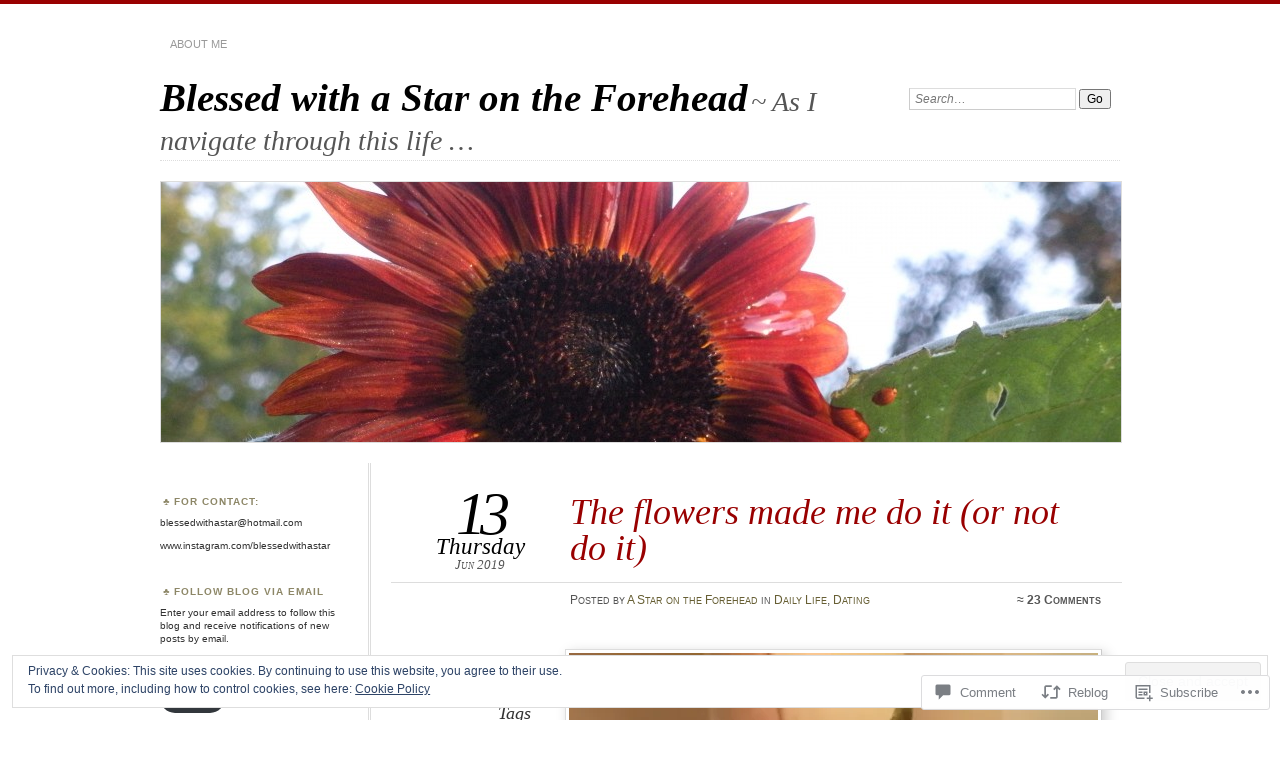

--- FILE ---
content_type: text/html; charset=UTF-8
request_url: https://blessedwithastarontheforehead.com/2019/06/13/the-flowers-made-me-do-it-or-not-do-it/
body_size: 37595
content:
<!DOCTYPE html>
<!--[if IE 7]>
<html id="ie7" lang="en">
<![endif]-->
<!--[if IE 8]>
<html id="ie8" lang="en">
<![endif]-->
<!--[if !(IE 7) & !(IE 8)]><!-->
<html lang="en">
<!--<![endif]-->
<head>
<meta charset="UTF-8" />
<meta name="viewport" content="width=device-width" />
<title>The flowers made me do it (or not do it) | Blessed with a Star on the Forehead</title>
<link rel="profile" href="http://gmpg.org/xfn/11" />
<link rel="pingback" href="https://blessedwithastarontheforehead.com/xmlrpc.php" />
<!--[if lt IE 9]>
<script src="https://s0.wp.com/wp-content/themes/pub/chateau/js/html5.js?m=1315596887i" type="text/javascript"></script>
<![endif]-->
<meta name='robots' content='max-image-preview:large' />
<meta name="p:domain_verify" content="bf10f0b4f438904d5286206db29951e3" />

<!-- Async WordPress.com Remote Login -->
<script id="wpcom_remote_login_js">
var wpcom_remote_login_extra_auth = '';
function wpcom_remote_login_remove_dom_node_id( element_id ) {
	var dom_node = document.getElementById( element_id );
	if ( dom_node ) { dom_node.parentNode.removeChild( dom_node ); }
}
function wpcom_remote_login_remove_dom_node_classes( class_name ) {
	var dom_nodes = document.querySelectorAll( '.' + class_name );
	for ( var i = 0; i < dom_nodes.length; i++ ) {
		dom_nodes[ i ].parentNode.removeChild( dom_nodes[ i ] );
	}
}
function wpcom_remote_login_final_cleanup() {
	wpcom_remote_login_remove_dom_node_classes( "wpcom_remote_login_msg" );
	wpcom_remote_login_remove_dom_node_id( "wpcom_remote_login_key" );
	wpcom_remote_login_remove_dom_node_id( "wpcom_remote_login_validate" );
	wpcom_remote_login_remove_dom_node_id( "wpcom_remote_login_js" );
	wpcom_remote_login_remove_dom_node_id( "wpcom_request_access_iframe" );
	wpcom_remote_login_remove_dom_node_id( "wpcom_request_access_styles" );
}

// Watch for messages back from the remote login
window.addEventListener( "message", function( e ) {
	if ( e.origin === "https://r-login.wordpress.com" ) {
		var data = {};
		try {
			data = JSON.parse( e.data );
		} catch( e ) {
			wpcom_remote_login_final_cleanup();
			return;
		}

		if ( data.msg === 'LOGIN' ) {
			// Clean up the login check iframe
			wpcom_remote_login_remove_dom_node_id( "wpcom_remote_login_key" );

			var id_regex = new RegExp( /^[0-9]+$/ );
			var token_regex = new RegExp( /^.*|.*|.*$/ );
			if (
				token_regex.test( data.token )
				&& id_regex.test( data.wpcomid )
			) {
				// We have everything we need to ask for a login
				var script = document.createElement( "script" );
				script.setAttribute( "id", "wpcom_remote_login_validate" );
				script.src = '/remote-login.php?wpcom_remote_login=validate'
					+ '&wpcomid=' + data.wpcomid
					+ '&token=' + encodeURIComponent( data.token )
					+ '&host=' + window.location.protocol
					+ '//' + window.location.hostname
					+ '&postid=5432'
					+ '&is_singular=1';
				document.body.appendChild( script );
			}

			return;
		}

		// Safari ITP, not logged in, so redirect
		if ( data.msg === 'LOGIN-REDIRECT' ) {
			window.location = 'https://wordpress.com/log-in?redirect_to=' + window.location.href;
			return;
		}

		// Safari ITP, storage access failed, remove the request
		if ( data.msg === 'LOGIN-REMOVE' ) {
			var css_zap = 'html { -webkit-transition: margin-top 1s; transition: margin-top 1s; } /* 9001 */ html { margin-top: 0 !important; } * html body { margin-top: 0 !important; } @media screen and ( max-width: 782px ) { html { margin-top: 0 !important; } * html body { margin-top: 0 !important; } }';
			var style_zap = document.createElement( 'style' );
			style_zap.type = 'text/css';
			style_zap.appendChild( document.createTextNode( css_zap ) );
			document.body.appendChild( style_zap );

			var e = document.getElementById( 'wpcom_request_access_iframe' );
			e.parentNode.removeChild( e );

			document.cookie = 'wordpress_com_login_access=denied; path=/; max-age=31536000';

			return;
		}

		// Safari ITP
		if ( data.msg === 'REQUEST_ACCESS' ) {
			console.log( 'request access: safari' );

			// Check ITP iframe enable/disable knob
			if ( wpcom_remote_login_extra_auth !== 'safari_itp_iframe' ) {
				return;
			}

			// If we are in a "private window" there is no ITP.
			var private_window = false;
			try {
				var opendb = window.openDatabase( null, null, null, null );
			} catch( e ) {
				private_window = true;
			}

			if ( private_window ) {
				console.log( 'private window' );
				return;
			}

			var iframe = document.createElement( 'iframe' );
			iframe.id = 'wpcom_request_access_iframe';
			iframe.setAttribute( 'scrolling', 'no' );
			iframe.setAttribute( 'sandbox', 'allow-storage-access-by-user-activation allow-scripts allow-same-origin allow-top-navigation-by-user-activation' );
			iframe.src = 'https://r-login.wordpress.com/remote-login.php?wpcom_remote_login=request_access&origin=' + encodeURIComponent( data.origin ) + '&wpcomid=' + encodeURIComponent( data.wpcomid );

			var css = 'html { -webkit-transition: margin-top 1s; transition: margin-top 1s; } /* 9001 */ html { margin-top: 46px !important; } * html body { margin-top: 46px !important; } @media screen and ( max-width: 660px ) { html { margin-top: 71px !important; } * html body { margin-top: 71px !important; } #wpcom_request_access_iframe { display: block; height: 71px !important; } } #wpcom_request_access_iframe { border: 0px; height: 46px; position: fixed; top: 0; left: 0; width: 100%; min-width: 100%; z-index: 99999; background: #23282d; } ';

			var style = document.createElement( 'style' );
			style.type = 'text/css';
			style.id = 'wpcom_request_access_styles';
			style.appendChild( document.createTextNode( css ) );
			document.body.appendChild( style );

			document.body.appendChild( iframe );
		}

		if ( data.msg === 'DONE' ) {
			wpcom_remote_login_final_cleanup();
		}
	}
}, false );

// Inject the remote login iframe after the page has had a chance to load
// more critical resources
window.addEventListener( "DOMContentLoaded", function( e ) {
	var iframe = document.createElement( "iframe" );
	iframe.style.display = "none";
	iframe.setAttribute( "scrolling", "no" );
	iframe.setAttribute( "id", "wpcom_remote_login_key" );
	iframe.src = "https://r-login.wordpress.com/remote-login.php"
		+ "?wpcom_remote_login=key"
		+ "&origin=aHR0cHM6Ly9ibGVzc2Vkd2l0aGFzdGFyb250aGVmb3JlaGVhZC5jb20%3D"
		+ "&wpcomid=33385295"
		+ "&time=" + Math.floor( Date.now() / 1000 );
	document.body.appendChild( iframe );
}, false );
</script>
<link rel='dns-prefetch' href='//s0.wp.com' />
<link rel='dns-prefetch' href='//widgets.wp.com' />
<link rel='dns-prefetch' href='//wordpress.com' />
<link rel='dns-prefetch' href='//af.pubmine.com' />
<link rel="alternate" type="application/rss+xml" title="Blessed with a Star on the Forehead &raquo; Feed" href="https://blessedwithastarontheforehead.com/feed/" />
<link rel="alternate" type="application/rss+xml" title="Blessed with a Star on the Forehead &raquo; Comments Feed" href="https://blessedwithastarontheforehead.com/comments/feed/" />
<link rel="alternate" type="application/rss+xml" title="Blessed with a Star on the Forehead &raquo; The flowers made me do it (or not do&nbsp;it) Comments Feed" href="https://blessedwithastarontheforehead.com/2019/06/13/the-flowers-made-me-do-it-or-not-do-it/feed/" />
	<script type="text/javascript">
		/* <![CDATA[ */
		function addLoadEvent(func) {
			var oldonload = window.onload;
			if (typeof window.onload != 'function') {
				window.onload = func;
			} else {
				window.onload = function () {
					oldonload();
					func();
				}
			}
		}
		/* ]]> */
	</script>
	<link crossorigin='anonymous' rel='stylesheet' id='all-css-0-1' href='/_static/??-eJx9jFEKwjAQRC9kXKqV+iOeJSRLSbPJBndD6O1tpFAQ8WfgMTMPWjGOs2JWSNUUqnPIAi34GVUA69ZyDGjINlBMhayigOhKeHYiJ/gtWFCLdXFnSMw9fKXt/MIu8aaw6Bf9U1KIeIg/1OfP9Bim2/VyH6dhXN5pUk2g&cssminify=yes' type='text/css' media='all' />
<style id='wp-emoji-styles-inline-css'>

	img.wp-smiley, img.emoji {
		display: inline !important;
		border: none !important;
		box-shadow: none !important;
		height: 1em !important;
		width: 1em !important;
		margin: 0 0.07em !important;
		vertical-align: -0.1em !important;
		background: none !important;
		padding: 0 !important;
	}
/*# sourceURL=wp-emoji-styles-inline-css */
</style>
<link crossorigin='anonymous' rel='stylesheet' id='all-css-2-1' href='/wp-content/plugins/gutenberg-core/v22.2.0/build/styles/block-library/style.css?m=1764855221i&cssminify=yes' type='text/css' media='all' />
<style id='wp-block-library-inline-css'>
.has-text-align-justify {
	text-align:justify;
}
.has-text-align-justify{text-align:justify;}

/*# sourceURL=wp-block-library-inline-css */
</style><style id='global-styles-inline-css'>
:root{--wp--preset--aspect-ratio--square: 1;--wp--preset--aspect-ratio--4-3: 4/3;--wp--preset--aspect-ratio--3-4: 3/4;--wp--preset--aspect-ratio--3-2: 3/2;--wp--preset--aspect-ratio--2-3: 2/3;--wp--preset--aspect-ratio--16-9: 16/9;--wp--preset--aspect-ratio--9-16: 9/16;--wp--preset--color--black: #000000;--wp--preset--color--cyan-bluish-gray: #abb8c3;--wp--preset--color--white: #ffffff;--wp--preset--color--pale-pink: #f78da7;--wp--preset--color--vivid-red: #cf2e2e;--wp--preset--color--luminous-vivid-orange: #ff6900;--wp--preset--color--luminous-vivid-amber: #fcb900;--wp--preset--color--light-green-cyan: #7bdcb5;--wp--preset--color--vivid-green-cyan: #00d084;--wp--preset--color--pale-cyan-blue: #8ed1fc;--wp--preset--color--vivid-cyan-blue: #0693e3;--wp--preset--color--vivid-purple: #9b51e0;--wp--preset--gradient--vivid-cyan-blue-to-vivid-purple: linear-gradient(135deg,rgb(6,147,227) 0%,rgb(155,81,224) 100%);--wp--preset--gradient--light-green-cyan-to-vivid-green-cyan: linear-gradient(135deg,rgb(122,220,180) 0%,rgb(0,208,130) 100%);--wp--preset--gradient--luminous-vivid-amber-to-luminous-vivid-orange: linear-gradient(135deg,rgb(252,185,0) 0%,rgb(255,105,0) 100%);--wp--preset--gradient--luminous-vivid-orange-to-vivid-red: linear-gradient(135deg,rgb(255,105,0) 0%,rgb(207,46,46) 100%);--wp--preset--gradient--very-light-gray-to-cyan-bluish-gray: linear-gradient(135deg,rgb(238,238,238) 0%,rgb(169,184,195) 100%);--wp--preset--gradient--cool-to-warm-spectrum: linear-gradient(135deg,rgb(74,234,220) 0%,rgb(151,120,209) 20%,rgb(207,42,186) 40%,rgb(238,44,130) 60%,rgb(251,105,98) 80%,rgb(254,248,76) 100%);--wp--preset--gradient--blush-light-purple: linear-gradient(135deg,rgb(255,206,236) 0%,rgb(152,150,240) 100%);--wp--preset--gradient--blush-bordeaux: linear-gradient(135deg,rgb(254,205,165) 0%,rgb(254,45,45) 50%,rgb(107,0,62) 100%);--wp--preset--gradient--luminous-dusk: linear-gradient(135deg,rgb(255,203,112) 0%,rgb(199,81,192) 50%,rgb(65,88,208) 100%);--wp--preset--gradient--pale-ocean: linear-gradient(135deg,rgb(255,245,203) 0%,rgb(182,227,212) 50%,rgb(51,167,181) 100%);--wp--preset--gradient--electric-grass: linear-gradient(135deg,rgb(202,248,128) 0%,rgb(113,206,126) 100%);--wp--preset--gradient--midnight: linear-gradient(135deg,rgb(2,3,129) 0%,rgb(40,116,252) 100%);--wp--preset--font-size--small: 13px;--wp--preset--font-size--medium: 20px;--wp--preset--font-size--large: 36px;--wp--preset--font-size--x-large: 42px;--wp--preset--font-family--albert-sans: 'Albert Sans', sans-serif;--wp--preset--font-family--alegreya: Alegreya, serif;--wp--preset--font-family--arvo: Arvo, serif;--wp--preset--font-family--bodoni-moda: 'Bodoni Moda', serif;--wp--preset--font-family--bricolage-grotesque: 'Bricolage Grotesque', sans-serif;--wp--preset--font-family--cabin: Cabin, sans-serif;--wp--preset--font-family--chivo: Chivo, sans-serif;--wp--preset--font-family--commissioner: Commissioner, sans-serif;--wp--preset--font-family--cormorant: Cormorant, serif;--wp--preset--font-family--courier-prime: 'Courier Prime', monospace;--wp--preset--font-family--crimson-pro: 'Crimson Pro', serif;--wp--preset--font-family--dm-mono: 'DM Mono', monospace;--wp--preset--font-family--dm-sans: 'DM Sans', sans-serif;--wp--preset--font-family--dm-serif-display: 'DM Serif Display', serif;--wp--preset--font-family--domine: Domine, serif;--wp--preset--font-family--eb-garamond: 'EB Garamond', serif;--wp--preset--font-family--epilogue: Epilogue, sans-serif;--wp--preset--font-family--fahkwang: Fahkwang, sans-serif;--wp--preset--font-family--figtree: Figtree, sans-serif;--wp--preset--font-family--fira-sans: 'Fira Sans', sans-serif;--wp--preset--font-family--fjalla-one: 'Fjalla One', sans-serif;--wp--preset--font-family--fraunces: Fraunces, serif;--wp--preset--font-family--gabarito: Gabarito, system-ui;--wp--preset--font-family--ibm-plex-mono: 'IBM Plex Mono', monospace;--wp--preset--font-family--ibm-plex-sans: 'IBM Plex Sans', sans-serif;--wp--preset--font-family--ibarra-real-nova: 'Ibarra Real Nova', serif;--wp--preset--font-family--instrument-serif: 'Instrument Serif', serif;--wp--preset--font-family--inter: Inter, sans-serif;--wp--preset--font-family--josefin-sans: 'Josefin Sans', sans-serif;--wp--preset--font-family--jost: Jost, sans-serif;--wp--preset--font-family--libre-baskerville: 'Libre Baskerville', serif;--wp--preset--font-family--libre-franklin: 'Libre Franklin', sans-serif;--wp--preset--font-family--literata: Literata, serif;--wp--preset--font-family--lora: Lora, serif;--wp--preset--font-family--merriweather: Merriweather, serif;--wp--preset--font-family--montserrat: Montserrat, sans-serif;--wp--preset--font-family--newsreader: Newsreader, serif;--wp--preset--font-family--noto-sans-mono: 'Noto Sans Mono', sans-serif;--wp--preset--font-family--nunito: Nunito, sans-serif;--wp--preset--font-family--open-sans: 'Open Sans', sans-serif;--wp--preset--font-family--overpass: Overpass, sans-serif;--wp--preset--font-family--pt-serif: 'PT Serif', serif;--wp--preset--font-family--petrona: Petrona, serif;--wp--preset--font-family--piazzolla: Piazzolla, serif;--wp--preset--font-family--playfair-display: 'Playfair Display', serif;--wp--preset--font-family--plus-jakarta-sans: 'Plus Jakarta Sans', sans-serif;--wp--preset--font-family--poppins: Poppins, sans-serif;--wp--preset--font-family--raleway: Raleway, sans-serif;--wp--preset--font-family--roboto: Roboto, sans-serif;--wp--preset--font-family--roboto-slab: 'Roboto Slab', serif;--wp--preset--font-family--rubik: Rubik, sans-serif;--wp--preset--font-family--rufina: Rufina, serif;--wp--preset--font-family--sora: Sora, sans-serif;--wp--preset--font-family--source-sans-3: 'Source Sans 3', sans-serif;--wp--preset--font-family--source-serif-4: 'Source Serif 4', serif;--wp--preset--font-family--space-mono: 'Space Mono', monospace;--wp--preset--font-family--syne: Syne, sans-serif;--wp--preset--font-family--texturina: Texturina, serif;--wp--preset--font-family--urbanist: Urbanist, sans-serif;--wp--preset--font-family--work-sans: 'Work Sans', sans-serif;--wp--preset--spacing--20: 0.44rem;--wp--preset--spacing--30: 0.67rem;--wp--preset--spacing--40: 1rem;--wp--preset--spacing--50: 1.5rem;--wp--preset--spacing--60: 2.25rem;--wp--preset--spacing--70: 3.38rem;--wp--preset--spacing--80: 5.06rem;--wp--preset--shadow--natural: 6px 6px 9px rgba(0, 0, 0, 0.2);--wp--preset--shadow--deep: 12px 12px 50px rgba(0, 0, 0, 0.4);--wp--preset--shadow--sharp: 6px 6px 0px rgba(0, 0, 0, 0.2);--wp--preset--shadow--outlined: 6px 6px 0px -3px rgb(255, 255, 255), 6px 6px rgb(0, 0, 0);--wp--preset--shadow--crisp: 6px 6px 0px rgb(0, 0, 0);}:where(.is-layout-flex){gap: 0.5em;}:where(.is-layout-grid){gap: 0.5em;}body .is-layout-flex{display: flex;}.is-layout-flex{flex-wrap: wrap;align-items: center;}.is-layout-flex > :is(*, div){margin: 0;}body .is-layout-grid{display: grid;}.is-layout-grid > :is(*, div){margin: 0;}:where(.wp-block-columns.is-layout-flex){gap: 2em;}:where(.wp-block-columns.is-layout-grid){gap: 2em;}:where(.wp-block-post-template.is-layout-flex){gap: 1.25em;}:where(.wp-block-post-template.is-layout-grid){gap: 1.25em;}.has-black-color{color: var(--wp--preset--color--black) !important;}.has-cyan-bluish-gray-color{color: var(--wp--preset--color--cyan-bluish-gray) !important;}.has-white-color{color: var(--wp--preset--color--white) !important;}.has-pale-pink-color{color: var(--wp--preset--color--pale-pink) !important;}.has-vivid-red-color{color: var(--wp--preset--color--vivid-red) !important;}.has-luminous-vivid-orange-color{color: var(--wp--preset--color--luminous-vivid-orange) !important;}.has-luminous-vivid-amber-color{color: var(--wp--preset--color--luminous-vivid-amber) !important;}.has-light-green-cyan-color{color: var(--wp--preset--color--light-green-cyan) !important;}.has-vivid-green-cyan-color{color: var(--wp--preset--color--vivid-green-cyan) !important;}.has-pale-cyan-blue-color{color: var(--wp--preset--color--pale-cyan-blue) !important;}.has-vivid-cyan-blue-color{color: var(--wp--preset--color--vivid-cyan-blue) !important;}.has-vivid-purple-color{color: var(--wp--preset--color--vivid-purple) !important;}.has-black-background-color{background-color: var(--wp--preset--color--black) !important;}.has-cyan-bluish-gray-background-color{background-color: var(--wp--preset--color--cyan-bluish-gray) !important;}.has-white-background-color{background-color: var(--wp--preset--color--white) !important;}.has-pale-pink-background-color{background-color: var(--wp--preset--color--pale-pink) !important;}.has-vivid-red-background-color{background-color: var(--wp--preset--color--vivid-red) !important;}.has-luminous-vivid-orange-background-color{background-color: var(--wp--preset--color--luminous-vivid-orange) !important;}.has-luminous-vivid-amber-background-color{background-color: var(--wp--preset--color--luminous-vivid-amber) !important;}.has-light-green-cyan-background-color{background-color: var(--wp--preset--color--light-green-cyan) !important;}.has-vivid-green-cyan-background-color{background-color: var(--wp--preset--color--vivid-green-cyan) !important;}.has-pale-cyan-blue-background-color{background-color: var(--wp--preset--color--pale-cyan-blue) !important;}.has-vivid-cyan-blue-background-color{background-color: var(--wp--preset--color--vivid-cyan-blue) !important;}.has-vivid-purple-background-color{background-color: var(--wp--preset--color--vivid-purple) !important;}.has-black-border-color{border-color: var(--wp--preset--color--black) !important;}.has-cyan-bluish-gray-border-color{border-color: var(--wp--preset--color--cyan-bluish-gray) !important;}.has-white-border-color{border-color: var(--wp--preset--color--white) !important;}.has-pale-pink-border-color{border-color: var(--wp--preset--color--pale-pink) !important;}.has-vivid-red-border-color{border-color: var(--wp--preset--color--vivid-red) !important;}.has-luminous-vivid-orange-border-color{border-color: var(--wp--preset--color--luminous-vivid-orange) !important;}.has-luminous-vivid-amber-border-color{border-color: var(--wp--preset--color--luminous-vivid-amber) !important;}.has-light-green-cyan-border-color{border-color: var(--wp--preset--color--light-green-cyan) !important;}.has-vivid-green-cyan-border-color{border-color: var(--wp--preset--color--vivid-green-cyan) !important;}.has-pale-cyan-blue-border-color{border-color: var(--wp--preset--color--pale-cyan-blue) !important;}.has-vivid-cyan-blue-border-color{border-color: var(--wp--preset--color--vivid-cyan-blue) !important;}.has-vivid-purple-border-color{border-color: var(--wp--preset--color--vivid-purple) !important;}.has-vivid-cyan-blue-to-vivid-purple-gradient-background{background: var(--wp--preset--gradient--vivid-cyan-blue-to-vivid-purple) !important;}.has-light-green-cyan-to-vivid-green-cyan-gradient-background{background: var(--wp--preset--gradient--light-green-cyan-to-vivid-green-cyan) !important;}.has-luminous-vivid-amber-to-luminous-vivid-orange-gradient-background{background: var(--wp--preset--gradient--luminous-vivid-amber-to-luminous-vivid-orange) !important;}.has-luminous-vivid-orange-to-vivid-red-gradient-background{background: var(--wp--preset--gradient--luminous-vivid-orange-to-vivid-red) !important;}.has-very-light-gray-to-cyan-bluish-gray-gradient-background{background: var(--wp--preset--gradient--very-light-gray-to-cyan-bluish-gray) !important;}.has-cool-to-warm-spectrum-gradient-background{background: var(--wp--preset--gradient--cool-to-warm-spectrum) !important;}.has-blush-light-purple-gradient-background{background: var(--wp--preset--gradient--blush-light-purple) !important;}.has-blush-bordeaux-gradient-background{background: var(--wp--preset--gradient--blush-bordeaux) !important;}.has-luminous-dusk-gradient-background{background: var(--wp--preset--gradient--luminous-dusk) !important;}.has-pale-ocean-gradient-background{background: var(--wp--preset--gradient--pale-ocean) !important;}.has-electric-grass-gradient-background{background: var(--wp--preset--gradient--electric-grass) !important;}.has-midnight-gradient-background{background: var(--wp--preset--gradient--midnight) !important;}.has-small-font-size{font-size: var(--wp--preset--font-size--small) !important;}.has-medium-font-size{font-size: var(--wp--preset--font-size--medium) !important;}.has-large-font-size{font-size: var(--wp--preset--font-size--large) !important;}.has-x-large-font-size{font-size: var(--wp--preset--font-size--x-large) !important;}.has-albert-sans-font-family{font-family: var(--wp--preset--font-family--albert-sans) !important;}.has-alegreya-font-family{font-family: var(--wp--preset--font-family--alegreya) !important;}.has-arvo-font-family{font-family: var(--wp--preset--font-family--arvo) !important;}.has-bodoni-moda-font-family{font-family: var(--wp--preset--font-family--bodoni-moda) !important;}.has-bricolage-grotesque-font-family{font-family: var(--wp--preset--font-family--bricolage-grotesque) !important;}.has-cabin-font-family{font-family: var(--wp--preset--font-family--cabin) !important;}.has-chivo-font-family{font-family: var(--wp--preset--font-family--chivo) !important;}.has-commissioner-font-family{font-family: var(--wp--preset--font-family--commissioner) !important;}.has-cormorant-font-family{font-family: var(--wp--preset--font-family--cormorant) !important;}.has-courier-prime-font-family{font-family: var(--wp--preset--font-family--courier-prime) !important;}.has-crimson-pro-font-family{font-family: var(--wp--preset--font-family--crimson-pro) !important;}.has-dm-mono-font-family{font-family: var(--wp--preset--font-family--dm-mono) !important;}.has-dm-sans-font-family{font-family: var(--wp--preset--font-family--dm-sans) !important;}.has-dm-serif-display-font-family{font-family: var(--wp--preset--font-family--dm-serif-display) !important;}.has-domine-font-family{font-family: var(--wp--preset--font-family--domine) !important;}.has-eb-garamond-font-family{font-family: var(--wp--preset--font-family--eb-garamond) !important;}.has-epilogue-font-family{font-family: var(--wp--preset--font-family--epilogue) !important;}.has-fahkwang-font-family{font-family: var(--wp--preset--font-family--fahkwang) !important;}.has-figtree-font-family{font-family: var(--wp--preset--font-family--figtree) !important;}.has-fira-sans-font-family{font-family: var(--wp--preset--font-family--fira-sans) !important;}.has-fjalla-one-font-family{font-family: var(--wp--preset--font-family--fjalla-one) !important;}.has-fraunces-font-family{font-family: var(--wp--preset--font-family--fraunces) !important;}.has-gabarito-font-family{font-family: var(--wp--preset--font-family--gabarito) !important;}.has-ibm-plex-mono-font-family{font-family: var(--wp--preset--font-family--ibm-plex-mono) !important;}.has-ibm-plex-sans-font-family{font-family: var(--wp--preset--font-family--ibm-plex-sans) !important;}.has-ibarra-real-nova-font-family{font-family: var(--wp--preset--font-family--ibarra-real-nova) !important;}.has-instrument-serif-font-family{font-family: var(--wp--preset--font-family--instrument-serif) !important;}.has-inter-font-family{font-family: var(--wp--preset--font-family--inter) !important;}.has-josefin-sans-font-family{font-family: var(--wp--preset--font-family--josefin-sans) !important;}.has-jost-font-family{font-family: var(--wp--preset--font-family--jost) !important;}.has-libre-baskerville-font-family{font-family: var(--wp--preset--font-family--libre-baskerville) !important;}.has-libre-franklin-font-family{font-family: var(--wp--preset--font-family--libre-franklin) !important;}.has-literata-font-family{font-family: var(--wp--preset--font-family--literata) !important;}.has-lora-font-family{font-family: var(--wp--preset--font-family--lora) !important;}.has-merriweather-font-family{font-family: var(--wp--preset--font-family--merriweather) !important;}.has-montserrat-font-family{font-family: var(--wp--preset--font-family--montserrat) !important;}.has-newsreader-font-family{font-family: var(--wp--preset--font-family--newsreader) !important;}.has-noto-sans-mono-font-family{font-family: var(--wp--preset--font-family--noto-sans-mono) !important;}.has-nunito-font-family{font-family: var(--wp--preset--font-family--nunito) !important;}.has-open-sans-font-family{font-family: var(--wp--preset--font-family--open-sans) !important;}.has-overpass-font-family{font-family: var(--wp--preset--font-family--overpass) !important;}.has-pt-serif-font-family{font-family: var(--wp--preset--font-family--pt-serif) !important;}.has-petrona-font-family{font-family: var(--wp--preset--font-family--petrona) !important;}.has-piazzolla-font-family{font-family: var(--wp--preset--font-family--piazzolla) !important;}.has-playfair-display-font-family{font-family: var(--wp--preset--font-family--playfair-display) !important;}.has-plus-jakarta-sans-font-family{font-family: var(--wp--preset--font-family--plus-jakarta-sans) !important;}.has-poppins-font-family{font-family: var(--wp--preset--font-family--poppins) !important;}.has-raleway-font-family{font-family: var(--wp--preset--font-family--raleway) !important;}.has-roboto-font-family{font-family: var(--wp--preset--font-family--roboto) !important;}.has-roboto-slab-font-family{font-family: var(--wp--preset--font-family--roboto-slab) !important;}.has-rubik-font-family{font-family: var(--wp--preset--font-family--rubik) !important;}.has-rufina-font-family{font-family: var(--wp--preset--font-family--rufina) !important;}.has-sora-font-family{font-family: var(--wp--preset--font-family--sora) !important;}.has-source-sans-3-font-family{font-family: var(--wp--preset--font-family--source-sans-3) !important;}.has-source-serif-4-font-family{font-family: var(--wp--preset--font-family--source-serif-4) !important;}.has-space-mono-font-family{font-family: var(--wp--preset--font-family--space-mono) !important;}.has-syne-font-family{font-family: var(--wp--preset--font-family--syne) !important;}.has-texturina-font-family{font-family: var(--wp--preset--font-family--texturina) !important;}.has-urbanist-font-family{font-family: var(--wp--preset--font-family--urbanist) !important;}.has-work-sans-font-family{font-family: var(--wp--preset--font-family--work-sans) !important;}
/*# sourceURL=global-styles-inline-css */
</style>

<style id='classic-theme-styles-inline-css'>
/*! This file is auto-generated */
.wp-block-button__link{color:#fff;background-color:#32373c;border-radius:9999px;box-shadow:none;text-decoration:none;padding:calc(.667em + 2px) calc(1.333em + 2px);font-size:1.125em}.wp-block-file__button{background:#32373c;color:#fff;text-decoration:none}
/*# sourceURL=/wp-includes/css/classic-themes.min.css */
</style>
<link crossorigin='anonymous' rel='stylesheet' id='all-css-4-1' href='/_static/??-eJx9j9sOwjAIhl/[base64]&cssminify=yes' type='text/css' media='all' />
<link rel='stylesheet' id='verbum-gutenberg-css-css' href='https://widgets.wp.com/verbum-block-editor/block-editor.css?ver=1738686361' media='all' />
<link crossorigin='anonymous' rel='stylesheet' id='all-css-6-1' href='/_static/??-eJyNTtEKwjAM/CFrmJOJD+K3dCV20bYpa8rw740OdCqIb3eXu8vBlI3jJJgEYjU5VE+pgOMYVTKBLqisfChrVVZAkFhI0+UJ5sOiUwaM2pBrD26wgrZCkWvAf4yU3Gw2U9b3X5HF3hH7wF6hf4x90V8hj2wCOyvE6Y2YU7A03qPHeGh226bbt+2mO98AMntwJw==&cssminify=yes' type='text/css' media='all' />
<link crossorigin='anonymous' rel='stylesheet' id='print-css-7-1' href='/wp-content/mu-plugins/global-print/global-print.css?m=1465851035i&cssminify=yes' type='text/css' media='print' />
<style id='jetpack-global-styles-frontend-style-inline-css'>
:root { --font-headings: unset; --font-base: unset; --font-headings-default: -apple-system,BlinkMacSystemFont,"Segoe UI",Roboto,Oxygen-Sans,Ubuntu,Cantarell,"Helvetica Neue",sans-serif; --font-base-default: -apple-system,BlinkMacSystemFont,"Segoe UI",Roboto,Oxygen-Sans,Ubuntu,Cantarell,"Helvetica Neue",sans-serif;}
/*# sourceURL=jetpack-global-styles-frontend-style-inline-css */
</style>
<link crossorigin='anonymous' rel='stylesheet' id='all-css-10-1' href='/_static/??-eJyNjcEKwjAQRH/IuFRT6kX8FNkmS5K6yQY3Qfx7bfEiXrwM82B4A49qnJRGpUHupnIPqSgs1Cq624chi6zhO5OCRryTR++fW00l7J3qDv43XVNxoOISsmEJol/wY2uR8vs3WggsM/I6uOTzMI3Hw8lOg11eUT1JKA==&cssminify=yes' type='text/css' media='all' />
<script type="text/javascript" id="jetpack_related-posts-js-extra">
/* <![CDATA[ */
var related_posts_js_options = {"post_heading":"h4"};
//# sourceURL=jetpack_related-posts-js-extra
/* ]]> */
</script>
<script type="text/javascript" id="wpcom-actionbar-placeholder-js-extra">
/* <![CDATA[ */
var actionbardata = {"siteID":"33385295","postID":"5432","siteURL":"https://blessedwithastarontheforehead.com","xhrURL":"https://blessedwithastarontheforehead.com/wp-admin/admin-ajax.php","nonce":"790e1839d9","isLoggedIn":"","statusMessage":"","subsEmailDefault":"instantly","proxyScriptUrl":"https://s0.wp.com/wp-content/js/wpcom-proxy-request.js?m=1513050504i&amp;ver=20211021","shortlink":"https://wp.me/p2g52v-1pC","i18n":{"followedText":"New posts from this site will now appear in your \u003Ca href=\"https://wordpress.com/reader\"\u003EReader\u003C/a\u003E","foldBar":"Collapse this bar","unfoldBar":"Expand this bar","shortLinkCopied":"Shortlink copied to clipboard."}};
//# sourceURL=wpcom-actionbar-placeholder-js-extra
/* ]]> */
</script>
<script type="text/javascript" id="jetpack-mu-wpcom-settings-js-before">
/* <![CDATA[ */
var JETPACK_MU_WPCOM_SETTINGS = {"assetsUrl":"https://s0.wp.com/wp-content/mu-plugins/jetpack-mu-wpcom-plugin/moon/jetpack_vendor/automattic/jetpack-mu-wpcom/src/build/"};
//# sourceURL=jetpack-mu-wpcom-settings-js-before
/* ]]> */
</script>
<script crossorigin='anonymous' type='text/javascript'  src='/_static/??-eJxdjd0KwjAMhV/ILHNQvRIfRbq2jNY2CU236du7gYh6dfg4f7gKOKYWqGGZQfI8RVJMoYl19zdjYSa8RXI4zjF7rCHbFjwIa9Nf6kqkLukBv4bTlskNpPLj+e+NmafP7crVW6/gslUNuhddEVyGXYCYYPJSt4lruRzPxvT9aRhMegHKMEgx'></script>
<script type="text/javascript" id="rlt-proxy-js-after">
/* <![CDATA[ */
	rltInitialize( {"token":null,"iframeOrigins":["https:\/\/widgets.wp.com"]} );
//# sourceURL=rlt-proxy-js-after
/* ]]> */
</script>
<link rel="EditURI" type="application/rsd+xml" title="RSD" href="https://blessedwithastarontheforehead.wordpress.com/xmlrpc.php?rsd" />
<meta name="generator" content="WordPress.com" />
<link rel="canonical" href="https://blessedwithastarontheforehead.com/2019/06/13/the-flowers-made-me-do-it-or-not-do-it/" />
<link rel='shortlink' href='https://wp.me/p2g52v-1pC' />
<link rel="alternate" type="application/json+oembed" href="https://public-api.wordpress.com/oembed/?format=json&amp;url=https%3A%2F%2Fblessedwithastarontheforehead.com%2F2019%2F06%2F13%2Fthe-flowers-made-me-do-it-or-not-do-it%2F&amp;for=wpcom-auto-discovery" /><link rel="alternate" type="application/xml+oembed" href="https://public-api.wordpress.com/oembed/?format=xml&amp;url=https%3A%2F%2Fblessedwithastarontheforehead.com%2F2019%2F06%2F13%2Fthe-flowers-made-me-do-it-or-not-do-it%2F&amp;for=wpcom-auto-discovery" />
<!-- Jetpack Open Graph Tags -->
<meta property="og:type" content="article" />
<meta property="og:title" content="The flowers made me do it (or not do it)" />
<meta property="og:url" content="https://blessedwithastarontheforehead.com/2019/06/13/the-flowers-made-me-do-it-or-not-do-it/" />
<meta property="og:description" content="I had a date with D. on Monday night.  My intentions were of telling him in person that he needs to get his life resolved first and then we can actually began the process of getting to know each ot…" />
<meta property="article:published_time" content="2019-06-13T23:39:55+00:00" />
<meta property="article:modified_time" content="2023-02-09T14:10:58+00:00" />
<meta property="og:site_name" content="Blessed with a Star on the Forehead" />
<meta property="og:image" content="https://blessedwithastarontheforehead.com/wp-content/uploads/2019/06/rose1.jpg" />
<meta property="og:image:width" content="529" />
<meta property="og:image:height" content="705" />
<meta property="og:image:alt" content="" />
<meta property="og:locale" content="en_US" />
<meta property="article:publisher" content="https://www.facebook.com/WordPresscom" />
<meta name="twitter:text:title" content="The flowers made me do it (or not do&nbsp;it)" />
<meta name="twitter:image" content="https://blessedwithastarontheforehead.com/wp-content/uploads/2019/06/rose1.jpg?w=640" />
<meta name="twitter:card" content="summary_large_image" />

<!-- End Jetpack Open Graph Tags -->
<link rel="shortcut icon" type="image/x-icon" href="https://s0.wp.com/i/favicon.ico?m=1713425267i" sizes="16x16 24x24 32x32 48x48" />
<link rel="icon" type="image/x-icon" href="https://s0.wp.com/i/favicon.ico?m=1713425267i" sizes="16x16 24x24 32x32 48x48" />
<link rel="apple-touch-icon" href="https://s0.wp.com/i/webclip.png?m=1713868326i" />
<link rel='openid.server' href='https://blessedwithastarontheforehead.com/?openidserver=1' />
<link rel='openid.delegate' href='https://blessedwithastarontheforehead.com/' />
<link rel="search" type="application/opensearchdescription+xml" href="https://blessedwithastarontheforehead.com/osd.xml" title="Blessed with a Star on the Forehead" />
<link rel="search" type="application/opensearchdescription+xml" href="https://s1.wp.com/opensearch.xml" title="WordPress.com" />
<style type="text/css">.recentcomments a{display:inline !important;padding:0 !important;margin:0 !important;}</style>		<style type="text/css">
			.recentcomments a {
				display: inline !important;
				padding: 0 !important;
				margin: 0 !important;
			}

			table.recentcommentsavatartop img.avatar, table.recentcommentsavatarend img.avatar {
				border: 0px;
				margin: 0;
			}

			table.recentcommentsavatartop a, table.recentcommentsavatarend a {
				border: 0px !important;
				background-color: transparent !important;
			}

			td.recentcommentsavatarend, td.recentcommentsavatartop {
				padding: 0px 0px 1px 0px;
				margin: 0px;
			}

			td.recentcommentstextend {
				border: none !important;
				padding: 0px 0px 2px 10px;
			}

			.rtl td.recentcommentstextend {
				padding: 0px 10px 2px 0px;
			}

			td.recentcommentstexttop {
				border: none;
				padding: 0px 0px 0px 10px;
			}

			.rtl td.recentcommentstexttop {
				padding: 0px 10px 0px 0px;
			}
		</style>
		<meta name="description" content="I had a date with D. on Monday night.  My intentions were of telling him in person that he needs to get his life resolved first and then we can actually began the process of getting to know each other. Up to now we have been meeting for a quick lunch or dinner and lately&hellip;" />
<script type="text/javascript">
/* <![CDATA[ */
var wa_client = {}; wa_client.cmd = []; wa_client.config = { 'blog_id': 33385295, 'blog_language': 'en', 'is_wordads': true, 'hosting_type': 1, 'afp_account_id': null, 'afp_host_id': 5038568878849053, 'theme': 'pub/chateau', '_': { 'title': 'Advertisement', 'privacy_settings': 'Privacy Settings' }, 'formats': [ 'inline', 'belowpost', 'bottom_sticky', 'sidebar_sticky_right', 'sidebar', 'top', 'shortcode', 'gutenberg_rectangle', 'gutenberg_leaderboard', 'gutenberg_mobile_leaderboard', 'gutenberg_skyscraper' ] };
/* ]]> */
</script>
		<script type="text/javascript">

			window.doNotSellCallback = function() {

				var linkElements = [
					'a[href="https://wordpress.com/?ref=footer_blog"]',
					'a[href="https://wordpress.com/?ref=footer_website"]',
					'a[href="https://wordpress.com/?ref=vertical_footer"]',
					'a[href^="https://wordpress.com/?ref=footer_segment_"]',
				].join(',');

				var dnsLink = document.createElement( 'a' );
				dnsLink.href = 'https://wordpress.com/advertising-program-optout/';
				dnsLink.classList.add( 'do-not-sell-link' );
				dnsLink.rel = 'nofollow';
				dnsLink.style.marginLeft = '0.5em';
				dnsLink.textContent = 'Do Not Sell or Share My Personal Information';

				var creditLinks = document.querySelectorAll( linkElements );

				if ( 0 === creditLinks.length ) {
					return false;
				}

				Array.prototype.forEach.call( creditLinks, function( el ) {
					el.insertAdjacentElement( 'afterend', dnsLink );
				});

				return true;
			};

		</script>
		<script type="text/javascript">
	window.google_analytics_uacct = "UA-52447-2";
</script>

<script type="text/javascript">
	var _gaq = _gaq || [];
	_gaq.push(['_setAccount', 'UA-52447-2']);
	_gaq.push(['_gat._anonymizeIp']);
	_gaq.push(['_setDomainName', 'none']);
	_gaq.push(['_setAllowLinker', true]);
	_gaq.push(['_initData']);
	_gaq.push(['_trackPageview']);

	(function() {
		var ga = document.createElement('script'); ga.type = 'text/javascript'; ga.async = true;
		ga.src = ('https:' == document.location.protocol ? 'https://ssl' : 'http://www') + '.google-analytics.com/ga.js';
		(document.getElementsByTagName('head')[0] || document.getElementsByTagName('body')[0]).appendChild(ga);
	})();
</script>
<link crossorigin='anonymous' rel='stylesheet' id='all-css-0-3' href='/_static/??-eJyVjkEKwkAMRS9kG2rR4kI8irTpIGknyTCZ0OtXsRXc6fJ9Ho8PS6pQpQQpwF6l6A8SgymU1OO8MbCqwJ0EYYiKs4EtlEKu0ewAvxdYR4/BAPusbiF+pH34N/i+5BRHMB8MM6VC+pS/qGaSV/nG16Y7tZfu3DbHaQXdH15M&cssminify=yes' type='text/css' media='all' />
</head>

<body class="wp-singular post-template-default single single-post postid-5432 single-format-standard wp-theme-pubchateau customizer-styles-applied two-column sidebar-content jetpack-reblog-enabled">
<div id="page" class="hfeed">
		<div id="page-inner">
		<header id="branding" role="banner">
			<nav id="menu" role="navigation">
				<ul class="menu clear-fix">
<li class="page_item page-item-2"><a href="https://blessedwithastarontheforehead.com/about/">About me</a></li>
</ul>
			</nav><!-- end #menu -->

			<div id="main-title">
				<hgroup>
					<h1 id="site-title"><a href="https://blessedwithastarontheforehead.com/" title="Blessed with a Star on the Forehead" rel="home">Blessed with a Star on the Forehead</a></h1>
												<h2 id="site-description">~ As I navigate through this life &#8230;</h2>
									</hgroup>
			</div><!-- end #main-title -->

							<div id="search">
					
<form method="get" action="https://blessedwithastarontheforehead.com//" >
	<div>
		<label for="s" class="assistive-text">Search:</label>
		<input type="text" value="Search&hellip;" name="s" id="s" onfocus="this.value=''" />
		<input type="submit" name="search" value="Go" />
	</div>
</form>
				</div><!-- end #search -->
			
			<div id="main-image">
							<a href="https://blessedwithastarontheforehead.com/">
													<img src="https://blessedwithastarontheforehead.com/wp-content/uploads/2012/04/cropped-varias-august-0292.jpg" width="960" height="260" alt="Blessed with a Star on the Forehead" title="Blessed with a Star on the Forehead" />
									</a>
						</div><!-- end #main-image -->
		</header><!-- #branding -->
		<div id="main" class="clear-fix">

	<div id="primary">
		<div id="content" class="clear-fix">

		
			<article id="post-5432" class="post-5432 post type-post status-publish format-standard hentry category-daily-life category-dating tag-breaking-up-is-hard-to-do tag-letting-him-down-easy tag-not-using-people tag-not-yet-a-relationship tag-waiting-for-the-divorce-that-never-comes">
	<header class="post-title">
				<h1>The flowers made me do it (or not do&nbsp;it)</h1>			<a href="https://blessedwithastarontheforehead.com/2019/06/13/the-flowers-made-me-do-it-or-not-do-it/" class="post-permalink">		<p class="post-date">
			<strong>13</strong>
			<em>Thursday</em>
			<span>Jun 2019</span>
		</p>
	</a>
	<div class="post-info clear-fix">
		<p>
			Posted <span class="by-author"> by <span class="author vcard"><a class="url fn n" href="https://blessedwithastarontheforehead.com/author/starontheforehead/" title="View all posts by A Star on the Forehead" rel="author">A Star on the Forehead</a></span></span> in <a href="https://blessedwithastarontheforehead.com/category/daily-life/" rel="category tag">Daily Life</a>, <a href="https://blessedwithastarontheforehead.com/category/dating/" rel="category tag">Dating</a>		</p>
		<p class="post-com-count">
			<strong>&asymp; <a href="https://blessedwithastarontheforehead.com/2019/06/13/the-flowers-made-me-do-it-or-not-do-it/#comments">23 Comments</a></strong>
		</p>
	</div><!-- end .post-info -->
	</header><!-- end .post-title -->

	<div class="post-content clear-fix">
			<div class="post-extras">
				<p><strong>Tags</strong></p><p><a href="https://blessedwithastarontheforehead.com/tag/breaking-up-is-hard-to-do/" rel="tag">breaking up is hard to do</a>, <a href="https://blessedwithastarontheforehead.com/tag/letting-him-down-easy/" rel="tag">letting him down easy</a>, <a href="https://blessedwithastarontheforehead.com/tag/not-using-people/" rel="tag">not using people</a>, <a href="https://blessedwithastarontheforehead.com/tag/not-yet-a-relationship/" rel="tag">not yet a relationship</a>, <a href="https://blessedwithastarontheforehead.com/tag/waiting-for-the-divorce-that-never-comes/" rel="tag">waiting for the divorce that never comes</a></p>	</div><!-- end .post-extras -->

		<div class="post-entry">
			<p><a href="https://blessedwithastarontheforehead.wordpress.com/2019/06/13/the-flowers-made-me-do-it-or-not-do-it/rose1/" rel="attachment wp-att-5435"><img data-attachment-id="5435" data-permalink="https://blessedwithastarontheforehead.com/2019/06/13/the-flowers-made-me-do-it-or-not-do-it/rose1/" data-orig-file="https://blessedwithastarontheforehead.com/wp-content/uploads/2019/06/rose1.jpg" data-orig-size="3024,4032" data-comments-opened="1" data-image-meta="{&quot;aperture&quot;:&quot;1.7&quot;,&quot;credit&quot;:&quot;&quot;,&quot;camera&quot;:&quot;SM-G950U&quot;,&quot;caption&quot;:&quot;&quot;,&quot;created_timestamp&quot;:&quot;1560207530&quot;,&quot;copyright&quot;:&quot;&quot;,&quot;focal_length&quot;:&quot;4.25&quot;,&quot;iso&quot;:&quot;400&quot;,&quot;shutter_speed&quot;:&quot;0.1&quot;,&quot;title&quot;:&quot;&quot;,&quot;orientation&quot;:&quot;1&quot;,&quot;latitude&quot;:&quot;0&quot;,&quot;longitude&quot;:&quot;0&quot;}" data-image-title="rose1" data-image-description="" data-image-caption="" data-medium-file="https://blessedwithastarontheforehead.com/wp-content/uploads/2019/06/rose1.jpg?w=225" data-large-file="https://blessedwithastarontheforehead.com/wp-content/uploads/2019/06/rose1.jpg?w=529" class="alignnone size-full wp-image-5435" src="https://blessedwithastarontheforehead.com/wp-content/uploads/2019/06/rose1.jpg?w=529&#038;h=705" alt="" width="529" height="705" srcset="https://blessedwithastarontheforehead.com/wp-content/uploads/2019/06/rose1.jpg?w=529&amp;h=705 529w, https://blessedwithastarontheforehead.com/wp-content/uploads/2019/06/rose1.jpg?w=1058&amp;h=1411 1058w, https://blessedwithastarontheforehead.com/wp-content/uploads/2019/06/rose1.jpg?w=113&amp;h=150 113w, https://blessedwithastarontheforehead.com/wp-content/uploads/2019/06/rose1.jpg?w=225&amp;h=300 225w, https://blessedwithastarontheforehead.com/wp-content/uploads/2019/06/rose1.jpg?w=768&amp;h=1024 768w" sizes="(max-width: 529px) 100vw, 529px" /></a></p>
<p>I had a date with D. on Monday night.  My intentions were of telling him in person that he needs to get his life resolved first and then we can actually began the process of getting to know each other.</p>
<p>Up to now we have been meeting for a quick lunch or dinner and lately just a quick drink, once a month.  A quick kiss at the end of every date. He is a great guy and has been honest with me from the start.  He lacks the time right now to invest in a relationship, but keeps promising me that once the house sells and the divorce is finalized that he can be available 100%.</p>
<p>I lack the patience to hang around.  I also don’t want to give him the impression that I am all in since I don’t really know him well enough to know what I want.  I was excited in the beginning, months ago, by now my interest has waned while his seems to be more intense.</p>
<p>In the past I have told him I am continuing to date and he responded with: okay, that is fine.  But I don’t really think that he has been listening.  I think that he thinks this is more than what it is.  I wanted to let him know how I felt in person.</p>
<p><em><strong>“Three things in human life are important: the first is to be kind; the second is to be kind; and the third is to be kind.” ― <span class="authorOrTitle">Henry James</span></strong></em></p>
<p>So on Monday I was fully resolved to let him down easy.  I walked out of my building and came face to face with him holding a bouquet of red roses (they were deep red even though they look pink in the picture above).</p>
<p>I am a woman and I don’t have icy water running through my veins, so my heart sank.  Who doesn’t love to get flowers? I am always happy to get them but in this case I wish I didn’t.  And with that my resolve was gone.  I just couldn&#8217;t do it.  I couldn’t tell him good bye.</p>
<p>It is as if he knew what was coming.  He said:  I want to bring you flowers every time, but I am always running late, or the florist is closed.</p>
<p>What do I do now?  We never really text. He will text a hello every now and then. I really wanted to do it in person but it maybe kinder to just send a text.  What do you think?</p>
<p><strong><em>“Attitude is a choice. Happiness is a choice. Optimism is a choice. Kindness is a choice. Giving is a choice. Respect is a choice. Whatever choice you make makes you. Choose wisely.”  ― <span class="authorOrTitle">Roy T. Bennett</span></em></strong></p>
<span id="wordads-inline-marker" style="display: none;"></span><div id="jp-post-flair" class="sharedaddy sd-like-enabled sd-sharing-enabled"><div class="sharedaddy sd-sharing-enabled"><div class="robots-nocontent sd-block sd-social sd-social-icon-text sd-sharing"><h3 class="sd-title">Share this:</h3><div class="sd-content"><ul><li class="share-print"><a rel="nofollow noopener noreferrer"
				data-shared="sharing-print-5432"
				class="share-print sd-button share-icon"
				href="https://blessedwithastarontheforehead.com/2019/06/13/the-flowers-made-me-do-it-or-not-do-it/#print?share=print"
				target="_blank"
				aria-labelledby="sharing-print-5432"
				>
				<span id="sharing-print-5432" hidden>Print (Opens in new window)</span>
				<span>Print</span>
			</a></li><li class="share-twitter"><a rel="nofollow noopener noreferrer"
				data-shared="sharing-twitter-5432"
				class="share-twitter sd-button share-icon"
				href="https://blessedwithastarontheforehead.com/2019/06/13/the-flowers-made-me-do-it-or-not-do-it/?share=twitter"
				target="_blank"
				aria-labelledby="sharing-twitter-5432"
				>
				<span id="sharing-twitter-5432" hidden>Share on X (Opens in new window)</span>
				<span>X</span>
			</a></li><li class="share-facebook"><a rel="nofollow noopener noreferrer"
				data-shared="sharing-facebook-5432"
				class="share-facebook sd-button share-icon"
				href="https://blessedwithastarontheforehead.com/2019/06/13/the-flowers-made-me-do-it-or-not-do-it/?share=facebook"
				target="_blank"
				aria-labelledby="sharing-facebook-5432"
				>
				<span id="sharing-facebook-5432" hidden>Share on Facebook (Opens in new window)</span>
				<span>Facebook</span>
			</a></li><li class="share-email"><a rel="nofollow noopener noreferrer"
				data-shared="sharing-email-5432"
				class="share-email sd-button share-icon"
				href="mailto:?subject=%5BShared%20Post%5D%20The%20flowers%20made%20me%20do%20it%20%28or%20not%20do%20it%29&#038;body=https%3A%2F%2Fblessedwithastarontheforehead.com%2F2019%2F06%2F13%2Fthe-flowers-made-me-do-it-or-not-do-it%2F&#038;share=email"
				target="_blank"
				aria-labelledby="sharing-email-5432"
				data-email-share-error-title="Do you have email set up?" data-email-share-error-text="If you&#039;re having problems sharing via email, you might not have email set up for your browser. You may need to create a new email yourself." data-email-share-nonce="5abb8ac0ce" data-email-share-track-url="https://blessedwithastarontheforehead.com/2019/06/13/the-flowers-made-me-do-it-or-not-do-it/?share=email">
				<span id="sharing-email-5432" hidden>Email a link to a friend (Opens in new window)</span>
				<span>Email</span>
			</a></li><li class="share-reddit"><a rel="nofollow noopener noreferrer"
				data-shared="sharing-reddit-5432"
				class="share-reddit sd-button share-icon"
				href="https://blessedwithastarontheforehead.com/2019/06/13/the-flowers-made-me-do-it-or-not-do-it/?share=reddit"
				target="_blank"
				aria-labelledby="sharing-reddit-5432"
				>
				<span id="sharing-reddit-5432" hidden>Share on Reddit (Opens in new window)</span>
				<span>Reddit</span>
			</a></li><li class="share-linkedin"><a rel="nofollow noopener noreferrer"
				data-shared="sharing-linkedin-5432"
				class="share-linkedin sd-button share-icon"
				href="https://blessedwithastarontheforehead.com/2019/06/13/the-flowers-made-me-do-it-or-not-do-it/?share=linkedin"
				target="_blank"
				aria-labelledby="sharing-linkedin-5432"
				>
				<span id="sharing-linkedin-5432" hidden>Share on LinkedIn (Opens in new window)</span>
				<span>LinkedIn</span>
			</a></li><li class="share-tumblr"><a rel="nofollow noopener noreferrer"
				data-shared="sharing-tumblr-5432"
				class="share-tumblr sd-button share-icon"
				href="https://blessedwithastarontheforehead.com/2019/06/13/the-flowers-made-me-do-it-or-not-do-it/?share=tumblr"
				target="_blank"
				aria-labelledby="sharing-tumblr-5432"
				>
				<span id="sharing-tumblr-5432" hidden>Share on Tumblr (Opens in new window)</span>
				<span>Tumblr</span>
			</a></li><li class="share-pinterest"><a rel="nofollow noopener noreferrer"
				data-shared="sharing-pinterest-5432"
				class="share-pinterest sd-button share-icon"
				href="https://blessedwithastarontheforehead.com/2019/06/13/the-flowers-made-me-do-it-or-not-do-it/?share=pinterest"
				target="_blank"
				aria-labelledby="sharing-pinterest-5432"
				>
				<span id="sharing-pinterest-5432" hidden>Share on Pinterest (Opens in new window)</span>
				<span>Pinterest</span>
			</a></li><li class="share-pocket"><a rel="nofollow noopener noreferrer"
				data-shared="sharing-pocket-5432"
				class="share-pocket sd-button share-icon"
				href="https://blessedwithastarontheforehead.com/2019/06/13/the-flowers-made-me-do-it-or-not-do-it/?share=pocket"
				target="_blank"
				aria-labelledby="sharing-pocket-5432"
				>
				<span id="sharing-pocket-5432" hidden>Share on Pocket (Opens in new window)</span>
				<span>Pocket</span>
			</a></li><li class="share-telegram"><a rel="nofollow noopener noreferrer"
				data-shared="sharing-telegram-5432"
				class="share-telegram sd-button share-icon"
				href="https://blessedwithastarontheforehead.com/2019/06/13/the-flowers-made-me-do-it-or-not-do-it/?share=telegram"
				target="_blank"
				aria-labelledby="sharing-telegram-5432"
				>
				<span id="sharing-telegram-5432" hidden>Share on Telegram (Opens in new window)</span>
				<span>Telegram</span>
			</a></li><li class="share-jetpack-whatsapp"><a rel="nofollow noopener noreferrer"
				data-shared="sharing-whatsapp-5432"
				class="share-jetpack-whatsapp sd-button share-icon"
				href="https://blessedwithastarontheforehead.com/2019/06/13/the-flowers-made-me-do-it-or-not-do-it/?share=jetpack-whatsapp"
				target="_blank"
				aria-labelledby="sharing-whatsapp-5432"
				>
				<span id="sharing-whatsapp-5432" hidden>Share on WhatsApp (Opens in new window)</span>
				<span>WhatsApp</span>
			</a></li><li class="share-end"></li></ul></div></div></div><div class='sharedaddy sd-block sd-like jetpack-likes-widget-wrapper jetpack-likes-widget-unloaded' id='like-post-wrapper-33385295-5432-69738d25b1a72' data-src='//widgets.wp.com/likes/index.html?ver=20260123#blog_id=33385295&amp;post_id=5432&amp;origin=blessedwithastarontheforehead.wordpress.com&amp;obj_id=33385295-5432-69738d25b1a72&amp;domain=blessedwithastarontheforehead.com' data-name='like-post-frame-33385295-5432-69738d25b1a72' data-title='Like or Reblog'><div class='likes-widget-placeholder post-likes-widget-placeholder' style='height: 55px;'><span class='button'><span>Like</span></span> <span class='loading'>Loading...</span></div><span class='sd-text-color'></span><a class='sd-link-color'></a></div>
<div id='jp-relatedposts' class='jp-relatedposts' >
	<h3 class="jp-relatedposts-headline"><em>Related</em></h3>
</div></div>					</div><!-- end .post-entry -->
	</div><!-- end .post-content -->

	</article><!-- #post-5432 -->

			<nav id="nav-below" class="clear-fix">
				<h1 class="assistive-text">Post navigation</h1>
				<span class="nav-previous"><a href="https://blessedwithastarontheforehead.com/2019/06/06/what-not-to-say-on-a-first-day/" rel="prev">&larr; Previous post</a></span>
				<span class="nav-next"><a href="https://blessedwithastarontheforehead.com/2019/06/21/it-is-raining-men/" rel="next">Next post &rarr;</a></span>
			</nav><!-- #nav-below -->

			<div id="comments">
	
	
			<h3 id="comments-title">
			<span>23</span> thoughts on &ldquo;The flowers made me do it (or not do&nbsp;it)&rdquo;		</h3>

		
		<ol class="commentlist">
			
			<li class="comment byuser comment-author-lorddavidprosser even thread-even depth-1 parent" id="comment-18679">

				<div class="comment-heading clear-fix">
					<p class="comment-author">
						<img referrerpolicy="no-referrer" alt='davidprosser&#039;s avatar' src='https://1.gravatar.com/avatar/a797660232229aa22161d300c41b65a2acae193be8a8914dc53daef1000aada5?s=32&#038;d=identicon&#038;r=G' srcset='https://1.gravatar.com/avatar/a797660232229aa22161d300c41b65a2acae193be8a8914dc53daef1000aada5?s=32&#038;d=identicon&#038;r=G 1x, https://1.gravatar.com/avatar/a797660232229aa22161d300c41b65a2acae193be8a8914dc53daef1000aada5?s=48&#038;d=identicon&#038;r=G 1.5x, https://1.gravatar.com/avatar/a797660232229aa22161d300c41b65a2acae193be8a8914dc53daef1000aada5?s=64&#038;d=identicon&#038;r=G 2x, https://1.gravatar.com/avatar/a797660232229aa22161d300c41b65a2acae193be8a8914dc53daef1000aada5?s=96&#038;d=identicon&#038;r=G 3x, https://1.gravatar.com/avatar/a797660232229aa22161d300c41b65a2acae193be8a8914dc53daef1000aada5?s=128&#038;d=identicon&#038;r=G 4x' class='avatar avatar-32' height='32' width='32' decoding='async' />						<span><a href="http://barsetshirediaries.wordpress.com" class="url" rel="ugc external nofollow">davidprosser</a></span> <em>said:</em>					</p>
					<p class="comment-date">
						<a href="https://blessedwithastarontheforehead.com/2019/06/13/the-flowers-made-me-do-it-or-not-do-it/#comment-18679"><time pubdate datetime="2019-06-13T23:47:31+00:00">June 13, 2019 at 11:47 pm</time></a>					</p>
				</div>
				<div class="comment-text">
					<p>It would be so much better to tell him face to face at one of  your monthly meetings, but only if you have definitely decided that your interest has waned to the point of disinterest. Just be careful that you don&#8217;t just feel less interest in him because things are moving so slowly with his past.One day that will be done and over with. Is he the man you could be with when he has time to devote to you? Good luck whatever you decide.<br />
Huge Hugs</p>
<p id="comment-like-18679" data-liked=comment-not-liked class="comment-likes comment-not-liked"><a href="https://blessedwithastarontheforehead.com/2019/06/13/the-flowers-made-me-do-it-or-not-do-it/?like_comment=18679&#038;_wpnonce=c5cbe28449" class="comment-like-link needs-login" rel="nofollow" data-blog="33385295"><span>Like</span></a><span id="comment-like-count-18679" class="comment-like-feedback">Liked by <a href="#" class="view-likers" data-like-count="2">2 people</a></span></p>
										<p class="reply-link"><a rel="nofollow" class="comment-reply-link" href="https://blessedwithastarontheforehead.com/2019/06/13/the-flowers-made-me-do-it-or-not-do-it/?replytocom=18679#respond" data-commentid="18679" data-postid="5432" data-belowelement="comment-18679" data-respondelement="respond" data-replyto="Reply to davidprosser" aria-label="Reply to davidprosser">Reply</a></p>
					<p class="edit-comment"></p>
				</div>
		<ul class="children">

			<li class="comment byuser comment-author-starontheforehead bypostauthor odd alt depth-2" id="comment-18735">

				<div class="comment-heading clear-fix">
					<p class="comment-author">
						<img referrerpolicy="no-referrer" alt='A Star on the Forehead&#039;s avatar' src='https://2.gravatar.com/avatar/be30bd49c4a3660d8198cecb0b99009f206574c1a74e43671edc0addb8902f3c?s=32&#038;d=identicon&#038;r=G' srcset='https://2.gravatar.com/avatar/be30bd49c4a3660d8198cecb0b99009f206574c1a74e43671edc0addb8902f3c?s=32&#038;d=identicon&#038;r=G 1x, https://2.gravatar.com/avatar/be30bd49c4a3660d8198cecb0b99009f206574c1a74e43671edc0addb8902f3c?s=48&#038;d=identicon&#038;r=G 1.5x, https://2.gravatar.com/avatar/be30bd49c4a3660d8198cecb0b99009f206574c1a74e43671edc0addb8902f3c?s=64&#038;d=identicon&#038;r=G 2x, https://2.gravatar.com/avatar/be30bd49c4a3660d8198cecb0b99009f206574c1a74e43671edc0addb8902f3c?s=96&#038;d=identicon&#038;r=G 3x, https://2.gravatar.com/avatar/be30bd49c4a3660d8198cecb0b99009f206574c1a74e43671edc0addb8902f3c?s=128&#038;d=identicon&#038;r=G 4x' class='avatar avatar-32' height='32' width='32' decoding='async' />						<span><a href="https://blessedwithastarontheforehead.wordpress.com" class="url" rel="ugc external nofollow">A Star on the Forehead</a></span> <em>said:</em>					</p>
					<p class="comment-date">
						<a href="https://blessedwithastarontheforehead.com/2019/06/13/the-flowers-made-me-do-it-or-not-do-it/#comment-18735"><time pubdate datetime="2019-06-19T01:56:18+00:00">June 19, 2019 at 1:56 am</time></a>					</p>
				</div>
				<div class="comment-text">
					<p>Hi David<br />
I decided to definitely tell him that I rather he get his life in order first and then we can start the dating process.<br />
Specially because I don&#8217;t think I am interested enough anymore. I don&#8217;t want to feel like I am stringing him along.<br />
Thank you for the hugs and some back to you!  Blessings! 🙂</p>
<p id="comment-like-18735" data-liked=comment-not-liked class="comment-likes comment-not-liked"><a href="https://blessedwithastarontheforehead.com/2019/06/13/the-flowers-made-me-do-it-or-not-do-it/?like_comment=18735&#038;_wpnonce=c29c4282eb" class="comment-like-link needs-login" rel="nofollow" data-blog="33385295"><span>Like</span></a><span id="comment-like-count-18735" class="comment-like-feedback">Liked by <a href="#" class="view-likers" data-like-count="1">1 person</a></span></p>
										<p class="reply-link"><a rel="nofollow" class="comment-reply-link" href="https://blessedwithastarontheforehead.com/2019/06/13/the-flowers-made-me-do-it-or-not-do-it/?replytocom=18735#respond" data-commentid="18735" data-postid="5432" data-belowelement="comment-18735" data-respondelement="respond" data-replyto="Reply to A Star on the Forehead" aria-label="Reply to A Star on the Forehead">Reply</a></p>
					<p class="edit-comment"></p>
				</div>
		</li><!-- #comment-## -->
</ul><!-- .children -->
</li><!-- #comment-## -->

			<li class="comment byuser comment-author-moniganz even thread-odd thread-alt depth-1 parent" id="comment-18680">

				<div class="comment-heading clear-fix">
					<p class="comment-author">
						<img referrerpolicy="no-referrer" alt='brilliantviewpoint&#039;s avatar' src='https://1.gravatar.com/avatar/1ea94d2c117d772aaf48de2e9e96928308bbc88e6ef8d5bbf51f7da00a7cf919?s=32&#038;d=identicon&#038;r=G' srcset='https://1.gravatar.com/avatar/1ea94d2c117d772aaf48de2e9e96928308bbc88e6ef8d5bbf51f7da00a7cf919?s=32&#038;d=identicon&#038;r=G 1x, https://1.gravatar.com/avatar/1ea94d2c117d772aaf48de2e9e96928308bbc88e6ef8d5bbf51f7da00a7cf919?s=48&#038;d=identicon&#038;r=G 1.5x, https://1.gravatar.com/avatar/1ea94d2c117d772aaf48de2e9e96928308bbc88e6ef8d5bbf51f7da00a7cf919?s=64&#038;d=identicon&#038;r=G 2x, https://1.gravatar.com/avatar/1ea94d2c117d772aaf48de2e9e96928308bbc88e6ef8d5bbf51f7da00a7cf919?s=96&#038;d=identicon&#038;r=G 3x, https://1.gravatar.com/avatar/1ea94d2c117d772aaf48de2e9e96928308bbc88e6ef8d5bbf51f7da00a7cf919?s=128&#038;d=identicon&#038;r=G 4x' class='avatar avatar-32' height='32' width='32' loading='lazy' decoding='async' />						<span><a href="http://www.brilliantviewpoint.com" class="url" rel="ugc external nofollow">brilliantviewpoint</a></span> <em>said:</em>					</p>
					<p class="comment-date">
						<a href="https://blessedwithastarontheforehead.com/2019/06/13/the-flowers-made-me-do-it-or-not-do-it/#comment-18680"><time pubdate datetime="2019-06-13T23:52:46+00:00">June 13, 2019 at 11:52 pm</time></a>					</p>
				</div>
				<div class="comment-text">
					<p>Hum&#8230; are you sure he is getting divorced?  It&#8217;s odd that you never text, which would mean he doesn&#8217;t want anyone to see his text messages by accident. Anyhow, happy if he turns out to be a true and good guy.</p>
<p id="comment-like-18680" data-liked=comment-not-liked class="comment-likes comment-not-liked"><a href="https://blessedwithastarontheforehead.com/2019/06/13/the-flowers-made-me-do-it-or-not-do-it/?like_comment=18680&#038;_wpnonce=2659711610" class="comment-like-link needs-login" rel="nofollow" data-blog="33385295"><span>Like</span></a><span id="comment-like-count-18680" class="comment-like-feedback">Liked by <a href="#" class="view-likers" data-like-count="2">2 people</a></span></p>
										<p class="reply-link"><a rel="nofollow" class="comment-reply-link" href="https://blessedwithastarontheforehead.com/2019/06/13/the-flowers-made-me-do-it-or-not-do-it/?replytocom=18680#respond" data-commentid="18680" data-postid="5432" data-belowelement="comment-18680" data-respondelement="respond" data-replyto="Reply to brilliantviewpoint" aria-label="Reply to brilliantviewpoint">Reply</a></p>
					<p class="edit-comment"></p>
				</div>
		<ul class="children">

			<li class="comment byuser comment-author-starontheforehead bypostauthor odd alt depth-2 parent" id="comment-18737">

				<div class="comment-heading clear-fix">
					<p class="comment-author">
						<img referrerpolicy="no-referrer" alt='A Star on the Forehead&#039;s avatar' src='https://2.gravatar.com/avatar/be30bd49c4a3660d8198cecb0b99009f206574c1a74e43671edc0addb8902f3c?s=32&#038;d=identicon&#038;r=G' srcset='https://2.gravatar.com/avatar/be30bd49c4a3660d8198cecb0b99009f206574c1a74e43671edc0addb8902f3c?s=32&#038;d=identicon&#038;r=G 1x, https://2.gravatar.com/avatar/be30bd49c4a3660d8198cecb0b99009f206574c1a74e43671edc0addb8902f3c?s=48&#038;d=identicon&#038;r=G 1.5x, https://2.gravatar.com/avatar/be30bd49c4a3660d8198cecb0b99009f206574c1a74e43671edc0addb8902f3c?s=64&#038;d=identicon&#038;r=G 2x, https://2.gravatar.com/avatar/be30bd49c4a3660d8198cecb0b99009f206574c1a74e43671edc0addb8902f3c?s=96&#038;d=identicon&#038;r=G 3x, https://2.gravatar.com/avatar/be30bd49c4a3660d8198cecb0b99009f206574c1a74e43671edc0addb8902f3c?s=128&#038;d=identicon&#038;r=G 4x' class='avatar avatar-32' height='32' width='32' loading='lazy' decoding='async' />						<span><a href="https://blessedwithastarontheforehead.wordpress.com" class="url" rel="ugc external nofollow">A Star on the Forehead</a></span> <em>said:</em>					</p>
					<p class="comment-date">
						<a href="https://blessedwithastarontheforehead.com/2019/06/13/the-flowers-made-me-do-it-or-not-do-it/#comment-18737"><time pubdate datetime="2019-06-19T02:21:16+00:00">June 19, 2019 at 2:21 am</time></a>					</p>
				</div>
				<div class="comment-text">
					<p>I think he will eventually get divorced but it seems he is terrified of the of the wife, so he is doing whatever she wants.<br />
It is her wish to only tell the kids and get divorced when the house is sold.<br />
Thank you and many blessings! 🙂</p>
<p id="comment-like-18737" data-liked=comment-not-liked class="comment-likes comment-not-liked"><a href="https://blessedwithastarontheforehead.com/2019/06/13/the-flowers-made-me-do-it-or-not-do-it/?like_comment=18737&#038;_wpnonce=79280974c9" class="comment-like-link needs-login" rel="nofollow" data-blog="33385295"><span>Like</span></a><span id="comment-like-count-18737" class="comment-like-feedback">Liked by <a href="#" class="view-likers" data-like-count="1">1 person</a></span></p>
										<p class="reply-link"><a rel="nofollow" class="comment-reply-link" href="https://blessedwithastarontheforehead.com/2019/06/13/the-flowers-made-me-do-it-or-not-do-it/?replytocom=18737#respond" data-commentid="18737" data-postid="5432" data-belowelement="comment-18737" data-respondelement="respond" data-replyto="Reply to A Star on the Forehead" aria-label="Reply to A Star on the Forehead">Reply</a></p>
					<p class="edit-comment"></p>
				</div>
		<ul class="children">

			<li class="comment byuser comment-author-moniganz even depth-3 parent" id="comment-18742">

				<div class="comment-heading clear-fix">
					<p class="comment-author">
						<img referrerpolicy="no-referrer" alt='brilliantviewpoint&#039;s avatar' src='https://1.gravatar.com/avatar/1ea94d2c117d772aaf48de2e9e96928308bbc88e6ef8d5bbf51f7da00a7cf919?s=32&#038;d=identicon&#038;r=G' srcset='https://1.gravatar.com/avatar/1ea94d2c117d772aaf48de2e9e96928308bbc88e6ef8d5bbf51f7da00a7cf919?s=32&#038;d=identicon&#038;r=G 1x, https://1.gravatar.com/avatar/1ea94d2c117d772aaf48de2e9e96928308bbc88e6ef8d5bbf51f7da00a7cf919?s=48&#038;d=identicon&#038;r=G 1.5x, https://1.gravatar.com/avatar/1ea94d2c117d772aaf48de2e9e96928308bbc88e6ef8d5bbf51f7da00a7cf919?s=64&#038;d=identicon&#038;r=G 2x, https://1.gravatar.com/avatar/1ea94d2c117d772aaf48de2e9e96928308bbc88e6ef8d5bbf51f7da00a7cf919?s=96&#038;d=identicon&#038;r=G 3x, https://1.gravatar.com/avatar/1ea94d2c117d772aaf48de2e9e96928308bbc88e6ef8d5bbf51f7da00a7cf919?s=128&#038;d=identicon&#038;r=G 4x' class='avatar avatar-32' height='32' width='32' loading='lazy' decoding='async' />						<span><a href="http://www.brilliantviewpoint.com" class="url" rel="ugc external nofollow">brilliantviewpoint</a></span> <em>said:</em>					</p>
					<p class="comment-date">
						<a href="https://blessedwithastarontheforehead.com/2019/06/13/the-flowers-made-me-do-it-or-not-do-it/#comment-18742"><time pubdate datetime="2019-06-19T11:59:49+00:00">June 19, 2019 at 11:59 am</time></a>					</p>
				</div>
				<div class="comment-text">
					<p>Life is always so complicated&#8230;  wishing you the best.</p>
<p id="comment-like-18742" data-liked=comment-not-liked class="comment-likes comment-not-liked"><a href="https://blessedwithastarontheforehead.com/2019/06/13/the-flowers-made-me-do-it-or-not-do-it/?like_comment=18742&#038;_wpnonce=08f5d7f846" class="comment-like-link needs-login" rel="nofollow" data-blog="33385295"><span>Like</span></a><span id="comment-like-count-18742" class="comment-like-feedback">Like</span></p>
										<p class="reply-link"><a rel="nofollow" class="comment-reply-link" href="https://blessedwithastarontheforehead.com/2019/06/13/the-flowers-made-me-do-it-or-not-do-it/?replytocom=18742#respond" data-commentid="18742" data-postid="5432" data-belowelement="comment-18742" data-respondelement="respond" data-replyto="Reply to brilliantviewpoint" aria-label="Reply to brilliantviewpoint">Reply</a></p>
					<p class="edit-comment"></p>
				</div>
		<ul class="children">

			<li class="comment byuser comment-author-starontheforehead bypostauthor odd alt depth-4" id="comment-18750">

				<div class="comment-heading clear-fix">
					<p class="comment-author">
						<img referrerpolicy="no-referrer" alt='A Star on the Forehead&#039;s avatar' src='https://2.gravatar.com/avatar/be30bd49c4a3660d8198cecb0b99009f206574c1a74e43671edc0addb8902f3c?s=32&#038;d=identicon&#038;r=G' srcset='https://2.gravatar.com/avatar/be30bd49c4a3660d8198cecb0b99009f206574c1a74e43671edc0addb8902f3c?s=32&#038;d=identicon&#038;r=G 1x, https://2.gravatar.com/avatar/be30bd49c4a3660d8198cecb0b99009f206574c1a74e43671edc0addb8902f3c?s=48&#038;d=identicon&#038;r=G 1.5x, https://2.gravatar.com/avatar/be30bd49c4a3660d8198cecb0b99009f206574c1a74e43671edc0addb8902f3c?s=64&#038;d=identicon&#038;r=G 2x, https://2.gravatar.com/avatar/be30bd49c4a3660d8198cecb0b99009f206574c1a74e43671edc0addb8902f3c?s=96&#038;d=identicon&#038;r=G 3x, https://2.gravatar.com/avatar/be30bd49c4a3660d8198cecb0b99009f206574c1a74e43671edc0addb8902f3c?s=128&#038;d=identicon&#038;r=G 4x' class='avatar avatar-32' height='32' width='32' loading='lazy' decoding='async' />						<span><a href="https://blessedwithastarontheforehead.wordpress.com" class="url" rel="ugc external nofollow">A Star on the Forehead</a></span> <em>said:</em>					</p>
					<p class="comment-date">
						<a href="https://blessedwithastarontheforehead.com/2019/06/13/the-flowers-made-me-do-it-or-not-do-it/#comment-18750"><time pubdate datetime="2019-06-19T20:22:06+00:00">June 19, 2019 at 8:22 pm</time></a>					</p>
				</div>
				<div class="comment-text">
					<p>and yet all those complications are what makes life interesting 😉<br />
Thank you so much for the kindness always! 🙂</p>
<p id="comment-like-18750" data-liked=comment-not-liked class="comment-likes comment-not-liked"><a href="https://blessedwithastarontheforehead.com/2019/06/13/the-flowers-made-me-do-it-or-not-do-it/?like_comment=18750&#038;_wpnonce=20dcdcb413" class="comment-like-link needs-login" rel="nofollow" data-blog="33385295"><span>Like</span></a><span id="comment-like-count-18750" class="comment-like-feedback">Liked by <a href="#" class="view-likers" data-like-count="1">1 person</a></span></p>
										<p class="reply-link"><a rel="nofollow" class="comment-reply-link" href="https://blessedwithastarontheforehead.com/2019/06/13/the-flowers-made-me-do-it-or-not-do-it/?replytocom=18750#respond" data-commentid="18750" data-postid="5432" data-belowelement="comment-18750" data-respondelement="respond" data-replyto="Reply to A Star on the Forehead" aria-label="Reply to A Star on the Forehead">Reply</a></p>
					<p class="edit-comment"></p>
				</div>
		</li><!-- #comment-## -->
</ul><!-- .children -->
</li><!-- #comment-## -->
</ul><!-- .children -->
</li><!-- #comment-## -->
</ul><!-- .children -->
</li><!-- #comment-## -->

			<li class="comment byuser comment-author-pollymermaid even thread-even depth-1 parent" id="comment-18683">

				<div class="comment-heading clear-fix">
					<p class="comment-author">
						<img referrerpolicy="no-referrer" alt='Peter&#039;s pondering&#039;s avatar' src='https://0.gravatar.com/avatar/c938f2b569956ef1b2828ead9ebe09a890c19be837dc70a79b4a4095ef28d6ba?s=32&#038;d=identicon&#038;r=G' srcset='https://0.gravatar.com/avatar/c938f2b569956ef1b2828ead9ebe09a890c19be837dc70a79b4a4095ef28d6ba?s=32&#038;d=identicon&#038;r=G 1x, https://0.gravatar.com/avatar/c938f2b569956ef1b2828ead9ebe09a890c19be837dc70a79b4a4095ef28d6ba?s=48&#038;d=identicon&#038;r=G 1.5x, https://0.gravatar.com/avatar/c938f2b569956ef1b2828ead9ebe09a890c19be837dc70a79b4a4095ef28d6ba?s=64&#038;d=identicon&#038;r=G 2x, https://0.gravatar.com/avatar/c938f2b569956ef1b2828ead9ebe09a890c19be837dc70a79b4a4095ef28d6ba?s=96&#038;d=identicon&#038;r=G 3x, https://0.gravatar.com/avatar/c938f2b569956ef1b2828ead9ebe09a890c19be837dc70a79b4a4095ef28d6ba?s=128&#038;d=identicon&#038;r=G 4x' class='avatar avatar-32' height='32' width='32' loading='lazy' decoding='async' />						<span><a href="http://pollymermaid.wordpress.com" class="url" rel="ugc external nofollow">Peter's pondering</a></span> <em>said:</em>					</p>
					<p class="comment-date">
						<a href="https://blessedwithastarontheforehead.com/2019/06/13/the-flowers-made-me-do-it-or-not-do-it/#comment-18683"><time pubdate datetime="2019-06-14T13:32:23+00:00">June 14, 2019 at 1:32 pm</time></a>					</p>
				</div>
				<div class="comment-text">
					<p>Your life, your rules.<br />
You have to tell him to get in touch when, and only when, he has sorted himself out.<br />
I fear that will never happen!</p>
<p id="comment-like-18683" data-liked=comment-not-liked class="comment-likes comment-not-liked"><a href="https://blessedwithastarontheforehead.com/2019/06/13/the-flowers-made-me-do-it-or-not-do-it/?like_comment=18683&#038;_wpnonce=6a70dc3895" class="comment-like-link needs-login" rel="nofollow" data-blog="33385295"><span>Like</span></a><span id="comment-like-count-18683" class="comment-like-feedback">Liked by <a href="#" class="view-likers" data-like-count="2">2 people</a></span></p>
										<p class="reply-link"><a rel="nofollow" class="comment-reply-link" href="https://blessedwithastarontheforehead.com/2019/06/13/the-flowers-made-me-do-it-or-not-do-it/?replytocom=18683#respond" data-commentid="18683" data-postid="5432" data-belowelement="comment-18683" data-respondelement="respond" data-replyto="Reply to Peter&#039;s pondering" aria-label="Reply to Peter&#039;s pondering">Reply</a></p>
					<p class="edit-comment"></p>
				</div>
		<ul class="children">

			<li class="comment byuser comment-author-starontheforehead bypostauthor odd alt depth-2" id="comment-18736">

				<div class="comment-heading clear-fix">
					<p class="comment-author">
						<img referrerpolicy="no-referrer" alt='A Star on the Forehead&#039;s avatar' src='https://2.gravatar.com/avatar/be30bd49c4a3660d8198cecb0b99009f206574c1a74e43671edc0addb8902f3c?s=32&#038;d=identicon&#038;r=G' srcset='https://2.gravatar.com/avatar/be30bd49c4a3660d8198cecb0b99009f206574c1a74e43671edc0addb8902f3c?s=32&#038;d=identicon&#038;r=G 1x, https://2.gravatar.com/avatar/be30bd49c4a3660d8198cecb0b99009f206574c1a74e43671edc0addb8902f3c?s=48&#038;d=identicon&#038;r=G 1.5x, https://2.gravatar.com/avatar/be30bd49c4a3660d8198cecb0b99009f206574c1a74e43671edc0addb8902f3c?s=64&#038;d=identicon&#038;r=G 2x, https://2.gravatar.com/avatar/be30bd49c4a3660d8198cecb0b99009f206574c1a74e43671edc0addb8902f3c?s=96&#038;d=identicon&#038;r=G 3x, https://2.gravatar.com/avatar/be30bd49c4a3660d8198cecb0b99009f206574c1a74e43671edc0addb8902f3c?s=128&#038;d=identicon&#038;r=G 4x' class='avatar avatar-32' height='32' width='32' loading='lazy' decoding='async' />						<span><a href="https://blessedwithastarontheforehead.wordpress.com" class="url" rel="ugc external nofollow">A Star on the Forehead</a></span> <em>said:</em>					</p>
					<p class="comment-date">
						<a href="https://blessedwithastarontheforehead.com/2019/06/13/the-flowers-made-me-do-it-or-not-do-it/#comment-18736"><time pubdate datetime="2019-06-19T02:07:40+00:00">June 19, 2019 at 2:07 am</time></a>					</p>
				</div>
				<div class="comment-text">
					<p>Hi Peter,<br />
I like how you put it : my life, my rules.<br />
Thinking about that makes it easier for me to focus on what I need and want at this moment.<br />
I don&#8217;t want to be in limbo.<br />
Thank you and blessings to you! 🙂</p>
<p id="comment-like-18736" data-liked=comment-not-liked class="comment-likes comment-not-liked"><a href="https://blessedwithastarontheforehead.com/2019/06/13/the-flowers-made-me-do-it-or-not-do-it/?like_comment=18736&#038;_wpnonce=7489ceebad" class="comment-like-link needs-login" rel="nofollow" data-blog="33385295"><span>Like</span></a><span id="comment-like-count-18736" class="comment-like-feedback">Liked by <a href="#" class="view-likers" data-like-count="1">1 person</a></span></p>
										<p class="reply-link"><a rel="nofollow" class="comment-reply-link" href="https://blessedwithastarontheforehead.com/2019/06/13/the-flowers-made-me-do-it-or-not-do-it/?replytocom=18736#respond" data-commentid="18736" data-postid="5432" data-belowelement="comment-18736" data-respondelement="respond" data-replyto="Reply to A Star on the Forehead" aria-label="Reply to A Star on the Forehead">Reply</a></p>
					<p class="edit-comment"></p>
				</div>
		</li><!-- #comment-## -->
</ul><!-- .children -->
</li><!-- #comment-## -->

			<li class="comment byuser comment-author-writerjolie45 even thread-odd thread-alt depth-1 parent" id="comment-18684">

				<div class="comment-heading clear-fix">
					<p class="comment-author">
						<img referrerpolicy="no-referrer" alt='Joliesattic&#039;s avatar' src='https://0.gravatar.com/avatar/674bb58cfb15680f954cecd24ee7b997f82ca30a9fdef1a017084c16e055013d?s=32&#038;d=identicon&#038;r=G' srcset='https://0.gravatar.com/avatar/674bb58cfb15680f954cecd24ee7b997f82ca30a9fdef1a017084c16e055013d?s=32&#038;d=identicon&#038;r=G 1x, https://0.gravatar.com/avatar/674bb58cfb15680f954cecd24ee7b997f82ca30a9fdef1a017084c16e055013d?s=48&#038;d=identicon&#038;r=G 1.5x, https://0.gravatar.com/avatar/674bb58cfb15680f954cecd24ee7b997f82ca30a9fdef1a017084c16e055013d?s=64&#038;d=identicon&#038;r=G 2x, https://0.gravatar.com/avatar/674bb58cfb15680f954cecd24ee7b997f82ca30a9fdef1a017084c16e055013d?s=96&#038;d=identicon&#038;r=G 3x, https://0.gravatar.com/avatar/674bb58cfb15680f954cecd24ee7b997f82ca30a9fdef1a017084c16e055013d?s=128&#038;d=identicon&#038;r=G 4x' class='avatar avatar-32' height='32' width='32' loading='lazy' decoding='async' />						<span><a href="http://joliesattic.wordpress.com" class="url" rel="ugc external nofollow">joliesattic</a></span> <em>said:</em>					</p>
					<p class="comment-date">
						<a href="https://blessedwithastarontheforehead.com/2019/06/13/the-flowers-made-me-do-it-or-not-do-it/#comment-18684"><time pubdate datetime="2019-06-14T15:05:37+00:00">June 14, 2019 at 3:05 pm</time></a>					</p>
				</div>
				<div class="comment-text">
					<p>That is easy.  You don&#8217;t want a relationship riddled with excuses, including your own.  Excuses appear to be a pattern. That may be why is other relationship fell apart.  I have this saying, &#8220;If in doubt, do without!&#8221;<br />
Not to mention, excuses are contagious.  If you read back what you wrote, you have begun making excuses as well.</p>
<p id="comment-like-18684" data-liked=comment-not-liked class="comment-likes comment-not-liked"><a href="https://blessedwithastarontheforehead.com/2019/06/13/the-flowers-made-me-do-it-or-not-do-it/?like_comment=18684&#038;_wpnonce=cf0500ff5b" class="comment-like-link needs-login" rel="nofollow" data-blog="33385295"><span>Like</span></a><span id="comment-like-count-18684" class="comment-like-feedback">Liked by <a href="#" class="view-likers" data-like-count="2">2 people</a></span></p>
										<p class="reply-link"><a rel="nofollow" class="comment-reply-link" href="https://blessedwithastarontheforehead.com/2019/06/13/the-flowers-made-me-do-it-or-not-do-it/?replytocom=18684#respond" data-commentid="18684" data-postid="5432" data-belowelement="comment-18684" data-respondelement="respond" data-replyto="Reply to joliesattic" aria-label="Reply to joliesattic">Reply</a></p>
					<p class="edit-comment"></p>
				</div>
		<ul class="children">

			<li class="comment byuser comment-author-starontheforehead bypostauthor odd alt depth-2" id="comment-18744">

				<div class="comment-heading clear-fix">
					<p class="comment-author">
						<img referrerpolicy="no-referrer" alt='A Star on the Forehead&#039;s avatar' src='https://2.gravatar.com/avatar/be30bd49c4a3660d8198cecb0b99009f206574c1a74e43671edc0addb8902f3c?s=32&#038;d=identicon&#038;r=G' srcset='https://2.gravatar.com/avatar/be30bd49c4a3660d8198cecb0b99009f206574c1a74e43671edc0addb8902f3c?s=32&#038;d=identicon&#038;r=G 1x, https://2.gravatar.com/avatar/be30bd49c4a3660d8198cecb0b99009f206574c1a74e43671edc0addb8902f3c?s=48&#038;d=identicon&#038;r=G 1.5x, https://2.gravatar.com/avatar/be30bd49c4a3660d8198cecb0b99009f206574c1a74e43671edc0addb8902f3c?s=64&#038;d=identicon&#038;r=G 2x, https://2.gravatar.com/avatar/be30bd49c4a3660d8198cecb0b99009f206574c1a74e43671edc0addb8902f3c?s=96&#038;d=identicon&#038;r=G 3x, https://2.gravatar.com/avatar/be30bd49c4a3660d8198cecb0b99009f206574c1a74e43671edc0addb8902f3c?s=128&#038;d=identicon&#038;r=G 4x' class='avatar avatar-32' height='32' width='32' loading='lazy' decoding='async' />						<span><a href="https://blessedwithastarontheforehead.wordpress.com" class="url" rel="ugc external nofollow">A Star on the Forehead</a></span> <em>said:</em>					</p>
					<p class="comment-date">
						<a href="https://blessedwithastarontheforehead.com/2019/06/13/the-flowers-made-me-do-it-or-not-do-it/#comment-18744"><time pubdate datetime="2019-06-19T12:10:08+00:00">June 19, 2019 at 12:10 pm</time></a>					</p>
				</div>
				<div class="comment-text">
					<p>Hi Jolie<br />
Thank you for stopping by and for your comment.<br />
Good point regarding excuses. And it is true we start making excuses even without realizing.<br />
Thank you for point that out!<br />
Many blessings! 🙂</p>
<p id="comment-like-18744" data-liked=comment-not-liked class="comment-likes comment-not-liked"><a href="https://blessedwithastarontheforehead.com/2019/06/13/the-flowers-made-me-do-it-or-not-do-it/?like_comment=18744&#038;_wpnonce=423264680c" class="comment-like-link needs-login" rel="nofollow" data-blog="33385295"><span>Like</span></a><span id="comment-like-count-18744" class="comment-like-feedback">Liked by <a href="#" class="view-likers" data-like-count="1">1 person</a></span></p>
										<p class="reply-link"><a rel="nofollow" class="comment-reply-link" href="https://blessedwithastarontheforehead.com/2019/06/13/the-flowers-made-me-do-it-or-not-do-it/?replytocom=18744#respond" data-commentid="18744" data-postid="5432" data-belowelement="comment-18744" data-respondelement="respond" data-replyto="Reply to A Star on the Forehead" aria-label="Reply to A Star on the Forehead">Reply</a></p>
					<p class="edit-comment"></p>
				</div>
		</li><!-- #comment-## -->
</ul><!-- .children -->
</li><!-- #comment-## -->

			<li class="comment byuser comment-author-lillyevechristie even thread-even depth-1 parent" id="comment-18727">

				<div class="comment-heading clear-fix">
					<p class="comment-author">
						<img referrerpolicy="no-referrer" alt='lillyevechristie&#039;s avatar' src='https://1.gravatar.com/avatar/d952b5713a06c180e70cf73492e975712ba1dd1bfcff37128e057ecfaa6f3ec7?s=32&#038;d=identicon&#038;r=G' srcset='https://1.gravatar.com/avatar/d952b5713a06c180e70cf73492e975712ba1dd1bfcff37128e057ecfaa6f3ec7?s=32&#038;d=identicon&#038;r=G 1x, https://1.gravatar.com/avatar/d952b5713a06c180e70cf73492e975712ba1dd1bfcff37128e057ecfaa6f3ec7?s=48&#038;d=identicon&#038;r=G 1.5x, https://1.gravatar.com/avatar/d952b5713a06c180e70cf73492e975712ba1dd1bfcff37128e057ecfaa6f3ec7?s=64&#038;d=identicon&#038;r=G 2x, https://1.gravatar.com/avatar/d952b5713a06c180e70cf73492e975712ba1dd1bfcff37128e057ecfaa6f3ec7?s=96&#038;d=identicon&#038;r=G 3x, https://1.gravatar.com/avatar/d952b5713a06c180e70cf73492e975712ba1dd1bfcff37128e057ecfaa6f3ec7?s=128&#038;d=identicon&#038;r=G 4x' class='avatar avatar-32' height='32' width='32' loading='lazy' decoding='async' />						<span><a href="http://gravatar.com/lillyevechristie" class="url" rel="ugc external nofollow">lillyevechristie</a></span> <em>said:</em>					</p>
					<p class="comment-date">
						<a href="https://blessedwithastarontheforehead.com/2019/06/13/the-flowers-made-me-do-it-or-not-do-it/#comment-18727"><time pubdate datetime="2019-06-17T11:06:53+00:00">June 17, 2019 at 11:06 am</time></a>					</p>
				</div>
				<div class="comment-text">
					<p>Oh blimey! what a difficult situation! although hard, I think a sit down, honest conversation is needed, he can&#8217;t expect you to hang on forever, or years or however long, I think you have made your mind up anyway.  If you were madly in love with him, you wouldn&#8217;t hesitate to wait forever, but you have lost interest, time to just be kind and let him down gently. xxx</p>
<p id="comment-like-18727" data-liked=comment-not-liked class="comment-likes comment-not-liked"><a href="https://blessedwithastarontheforehead.com/2019/06/13/the-flowers-made-me-do-it-or-not-do-it/?like_comment=18727&#038;_wpnonce=86c74aa642" class="comment-like-link needs-login" rel="nofollow" data-blog="33385295"><span>Like</span></a><span id="comment-like-count-18727" class="comment-like-feedback">Liked by <a href="#" class="view-likers" data-like-count="2">2 people</a></span></p>
										<p class="reply-link"><a rel="nofollow" class="comment-reply-link" href="https://blessedwithastarontheforehead.com/2019/06/13/the-flowers-made-me-do-it-or-not-do-it/?replytocom=18727#respond" data-commentid="18727" data-postid="5432" data-belowelement="comment-18727" data-respondelement="respond" data-replyto="Reply to lillyevechristie" aria-label="Reply to lillyevechristie">Reply</a></p>
					<p class="edit-comment"></p>
				</div>
		<ul class="children">

			<li class="comment byuser comment-author-starontheforehead bypostauthor odd alt depth-2 parent" id="comment-18749">

				<div class="comment-heading clear-fix">
					<p class="comment-author">
						<img referrerpolicy="no-referrer" alt='A Star on the Forehead&#039;s avatar' src='https://2.gravatar.com/avatar/be30bd49c4a3660d8198cecb0b99009f206574c1a74e43671edc0addb8902f3c?s=32&#038;d=identicon&#038;r=G' srcset='https://2.gravatar.com/avatar/be30bd49c4a3660d8198cecb0b99009f206574c1a74e43671edc0addb8902f3c?s=32&#038;d=identicon&#038;r=G 1x, https://2.gravatar.com/avatar/be30bd49c4a3660d8198cecb0b99009f206574c1a74e43671edc0addb8902f3c?s=48&#038;d=identicon&#038;r=G 1.5x, https://2.gravatar.com/avatar/be30bd49c4a3660d8198cecb0b99009f206574c1a74e43671edc0addb8902f3c?s=64&#038;d=identicon&#038;r=G 2x, https://2.gravatar.com/avatar/be30bd49c4a3660d8198cecb0b99009f206574c1a74e43671edc0addb8902f3c?s=96&#038;d=identicon&#038;r=G 3x, https://2.gravatar.com/avatar/be30bd49c4a3660d8198cecb0b99009f206574c1a74e43671edc0addb8902f3c?s=128&#038;d=identicon&#038;r=G 4x' class='avatar avatar-32' height='32' width='32' loading='lazy' decoding='async' />						<span><a href="https://blessedwithastarontheforehead.wordpress.com" class="url" rel="ugc external nofollow">A Star on the Forehead</a></span> <em>said:</em>					</p>
					<p class="comment-date">
						<a href="https://blessedwithastarontheforehead.com/2019/06/13/the-flowers-made-me-do-it-or-not-do-it/#comment-18749"><time pubdate datetime="2019-06-19T20:21:09+00:00">June 19, 2019 at 8:21 pm</time></a>					</p>
				</div>
				<div class="comment-text">
					<p>Hi Lilly<br />
You are completely right.  I do not like him enough to keep waiting.<br />
I want to tell him in person, even though it will be extremely difficult as I know I will be breaking his heart.  He is already envisioning us take vacations together, etc<br />
I just hope that I am able to go through with it.<br />
Thank you and many blessings to you! 🙂</p>
<p id="comment-like-18749" data-liked=comment-not-liked class="comment-likes comment-not-liked"><a href="https://blessedwithastarontheforehead.com/2019/06/13/the-flowers-made-me-do-it-or-not-do-it/?like_comment=18749&#038;_wpnonce=c2d11d4753" class="comment-like-link needs-login" rel="nofollow" data-blog="33385295"><span>Like</span></a><span id="comment-like-count-18749" class="comment-like-feedback">Liked by <a href="#" class="view-likers" data-like-count="1">1 person</a></span></p>
										<p class="reply-link"><a rel="nofollow" class="comment-reply-link" href="https://blessedwithastarontheforehead.com/2019/06/13/the-flowers-made-me-do-it-or-not-do-it/?replytocom=18749#respond" data-commentid="18749" data-postid="5432" data-belowelement="comment-18749" data-respondelement="respond" data-replyto="Reply to A Star on the Forehead" aria-label="Reply to A Star on the Forehead">Reply</a></p>
					<p class="edit-comment"></p>
				</div>
		<ul class="children">

			<li class="comment byuser comment-author-lillyevechristie even depth-3 parent" id="comment-18752">

				<div class="comment-heading clear-fix">
					<p class="comment-author">
						<img referrerpolicy="no-referrer" alt='lillyevechristie&#039;s avatar' src='https://1.gravatar.com/avatar/d952b5713a06c180e70cf73492e975712ba1dd1bfcff37128e057ecfaa6f3ec7?s=32&#038;d=identicon&#038;r=G' srcset='https://1.gravatar.com/avatar/d952b5713a06c180e70cf73492e975712ba1dd1bfcff37128e057ecfaa6f3ec7?s=32&#038;d=identicon&#038;r=G 1x, https://1.gravatar.com/avatar/d952b5713a06c180e70cf73492e975712ba1dd1bfcff37128e057ecfaa6f3ec7?s=48&#038;d=identicon&#038;r=G 1.5x, https://1.gravatar.com/avatar/d952b5713a06c180e70cf73492e975712ba1dd1bfcff37128e057ecfaa6f3ec7?s=64&#038;d=identicon&#038;r=G 2x, https://1.gravatar.com/avatar/d952b5713a06c180e70cf73492e975712ba1dd1bfcff37128e057ecfaa6f3ec7?s=96&#038;d=identicon&#038;r=G 3x, https://1.gravatar.com/avatar/d952b5713a06c180e70cf73492e975712ba1dd1bfcff37128e057ecfaa6f3ec7?s=128&#038;d=identicon&#038;r=G 4x' class='avatar avatar-32' height='32' width='32' loading='lazy' decoding='async' />						<span><a href="http://whitelillyweb.wordpress.com" class="url" rel="ugc external nofollow">lillyevechristie</a></span> <em>said:</em>					</p>
					<p class="comment-date">
						<a href="https://blessedwithastarontheforehead.com/2019/06/13/the-flowers-made-me-do-it-or-not-do-it/#comment-18752"><time pubdate datetime="2019-06-20T08:42:47+00:00">June 20, 2019 at 8:42 am</time></a>					</p>
				</div>
				<div class="comment-text">
					<p>All the best, it&#8217;s difficult to do, but I always felt that perhaps he had too much baggage for you x</p>
<p id="comment-like-18752" data-liked=comment-not-liked class="comment-likes comment-not-liked"><a href="https://blessedwithastarontheforehead.com/2019/06/13/the-flowers-made-me-do-it-or-not-do-it/?like_comment=18752&#038;_wpnonce=f815dc1086" class="comment-like-link needs-login" rel="nofollow" data-blog="33385295"><span>Like</span></a><span id="comment-like-count-18752" class="comment-like-feedback">Like</span></p>
										<p class="reply-link"><a rel="nofollow" class="comment-reply-link" href="https://blessedwithastarontheforehead.com/2019/06/13/the-flowers-made-me-do-it-or-not-do-it/?replytocom=18752#respond" data-commentid="18752" data-postid="5432" data-belowelement="comment-18752" data-respondelement="respond" data-replyto="Reply to lillyevechristie" aria-label="Reply to lillyevechristie">Reply</a></p>
					<p class="edit-comment"></p>
				</div>
		<ul class="children">

			<li class="comment byuser comment-author-starontheforehead bypostauthor odd alt depth-4" id="comment-18771">

				<div class="comment-heading clear-fix">
					<p class="comment-author">
						<img referrerpolicy="no-referrer" alt='A Star on the Forehead&#039;s avatar' src='https://2.gravatar.com/avatar/be30bd49c4a3660d8198cecb0b99009f206574c1a74e43671edc0addb8902f3c?s=32&#038;d=identicon&#038;r=G' srcset='https://2.gravatar.com/avatar/be30bd49c4a3660d8198cecb0b99009f206574c1a74e43671edc0addb8902f3c?s=32&#038;d=identicon&#038;r=G 1x, https://2.gravatar.com/avatar/be30bd49c4a3660d8198cecb0b99009f206574c1a74e43671edc0addb8902f3c?s=48&#038;d=identicon&#038;r=G 1.5x, https://2.gravatar.com/avatar/be30bd49c4a3660d8198cecb0b99009f206574c1a74e43671edc0addb8902f3c?s=64&#038;d=identicon&#038;r=G 2x, https://2.gravatar.com/avatar/be30bd49c4a3660d8198cecb0b99009f206574c1a74e43671edc0addb8902f3c?s=96&#038;d=identicon&#038;r=G 3x, https://2.gravatar.com/avatar/be30bd49c4a3660d8198cecb0b99009f206574c1a74e43671edc0addb8902f3c?s=128&#038;d=identicon&#038;r=G 4x' class='avatar avatar-32' height='32' width='32' loading='lazy' decoding='async' />						<span><a href="https://blessedwithastarontheforehead.wordpress.com" class="url" rel="ugc external nofollow">A Star on the Forehead</a></span> <em>said:</em>					</p>
					<p class="comment-date">
						<a href="https://blessedwithastarontheforehead.com/2019/06/13/the-flowers-made-me-do-it-or-not-do-it/#comment-18771"><time pubdate datetime="2019-06-22T13:38:15+00:00">June 22, 2019 at 1:38 pm</time></a>					</p>
				</div>
				<div class="comment-text">
					<p>Hi Lilly<br />
indeed, it seems his baggage is a little heavier than mine, and a bit too much for me to handle.<br />
I hope you are enjoying the weekend.<br />
Blessings! 🙂</p>
<p id="comment-like-18771" data-liked=comment-not-liked class="comment-likes comment-not-liked"><a href="https://blessedwithastarontheforehead.com/2019/06/13/the-flowers-made-me-do-it-or-not-do-it/?like_comment=18771&#038;_wpnonce=9a97660e6d" class="comment-like-link needs-login" rel="nofollow" data-blog="33385295"><span>Like</span></a><span id="comment-like-count-18771" class="comment-like-feedback">Liked by <a href="#" class="view-likers" data-like-count="1">1 person</a></span></p>
										<p class="reply-link"><a rel="nofollow" class="comment-reply-link" href="https://blessedwithastarontheforehead.com/2019/06/13/the-flowers-made-me-do-it-or-not-do-it/?replytocom=18771#respond" data-commentid="18771" data-postid="5432" data-belowelement="comment-18771" data-respondelement="respond" data-replyto="Reply to A Star on the Forehead" aria-label="Reply to A Star on the Forehead">Reply</a></p>
					<p class="edit-comment"></p>
				</div>
		</li><!-- #comment-## -->
</ul><!-- .children -->
</li><!-- #comment-## -->
</ul><!-- .children -->
</li><!-- #comment-## -->
</ul><!-- .children -->
</li><!-- #comment-## -->

			<li class="comment byuser comment-author-elizareasonstolive even thread-odd thread-alt depth-1 parent" id="comment-18732">

				<div class="comment-heading clear-fix">
					<p class="comment-author">
						<img referrerpolicy="no-referrer" alt='E&#039;s avatar' src='https://2.gravatar.com/avatar/29cb3314b429874043fe481dc03f990845db0c3ec194028429ba29fa86f92d2f?s=32&#038;d=identicon&#038;r=G' srcset='https://2.gravatar.com/avatar/29cb3314b429874043fe481dc03f990845db0c3ec194028429ba29fa86f92d2f?s=32&#038;d=identicon&#038;r=G 1x, https://2.gravatar.com/avatar/29cb3314b429874043fe481dc03f990845db0c3ec194028429ba29fa86f92d2f?s=48&#038;d=identicon&#038;r=G 1.5x, https://2.gravatar.com/avatar/29cb3314b429874043fe481dc03f990845db0c3ec194028429ba29fa86f92d2f?s=64&#038;d=identicon&#038;r=G 2x, https://2.gravatar.com/avatar/29cb3314b429874043fe481dc03f990845db0c3ec194028429ba29fa86f92d2f?s=96&#038;d=identicon&#038;r=G 3x, https://2.gravatar.com/avatar/29cb3314b429874043fe481dc03f990845db0c3ec194028429ba29fa86f92d2f?s=128&#038;d=identicon&#038;r=G 4x' class='avatar avatar-32' height='32' width='32' loading='lazy' decoding='async' />						<span><a href="https://elizajourneythroughlife.home.blog" class="url" rel="ugc external nofollow">Eliza</a></span> <em>said:</em>					</p>
					<p class="comment-date">
						<a href="https://blessedwithastarontheforehead.com/2019/06/13/the-flowers-made-me-do-it-or-not-do-it/#comment-18732"><time pubdate datetime="2019-06-18T17:53:17+00:00">June 18, 2019 at 5:53 pm</time></a>					</p>
				</div>
				<div class="comment-text">
					<p>If you&#8217;re asking, I&#8217;d say tell him. You don&#8217;t need to end it if you don&#8217;t want to, you can put it on hold.</p>
<p>If he gets his life in order and wants to date you, do you want to exclusively date him?</p>
<p>Love light and glitter </p>
<p id="comment-like-18732" data-liked=comment-not-liked class="comment-likes comment-not-liked"><a href="https://blessedwithastarontheforehead.com/2019/06/13/the-flowers-made-me-do-it-or-not-do-it/?like_comment=18732&#038;_wpnonce=af2268c06f" class="comment-like-link needs-login" rel="nofollow" data-blog="33385295"><span>Like</span></a><span id="comment-like-count-18732" class="comment-like-feedback">Liked by <a href="#" class="view-likers" data-like-count="2">2 people</a></span></p>
										<p class="reply-link"><a rel="nofollow" class="comment-reply-link" href="https://blessedwithastarontheforehead.com/2019/06/13/the-flowers-made-me-do-it-or-not-do-it/?replytocom=18732#respond" data-commentid="18732" data-postid="5432" data-belowelement="comment-18732" data-respondelement="respond" data-replyto="Reply to Eliza" aria-label="Reply to Eliza">Reply</a></p>
					<p class="edit-comment"></p>
				</div>
		<ul class="children">

			<li class="comment byuser comment-author-starontheforehead bypostauthor odd alt depth-2 parent" id="comment-18734">

				<div class="comment-heading clear-fix">
					<p class="comment-author">
						<img referrerpolicy="no-referrer" alt='A Star on the Forehead&#039;s avatar' src='https://2.gravatar.com/avatar/be30bd49c4a3660d8198cecb0b99009f206574c1a74e43671edc0addb8902f3c?s=32&#038;d=identicon&#038;r=G' srcset='https://2.gravatar.com/avatar/be30bd49c4a3660d8198cecb0b99009f206574c1a74e43671edc0addb8902f3c?s=32&#038;d=identicon&#038;r=G 1x, https://2.gravatar.com/avatar/be30bd49c4a3660d8198cecb0b99009f206574c1a74e43671edc0addb8902f3c?s=48&#038;d=identicon&#038;r=G 1.5x, https://2.gravatar.com/avatar/be30bd49c4a3660d8198cecb0b99009f206574c1a74e43671edc0addb8902f3c?s=64&#038;d=identicon&#038;r=G 2x, https://2.gravatar.com/avatar/be30bd49c4a3660d8198cecb0b99009f206574c1a74e43671edc0addb8902f3c?s=96&#038;d=identicon&#038;r=G 3x, https://2.gravatar.com/avatar/be30bd49c4a3660d8198cecb0b99009f206574c1a74e43671edc0addb8902f3c?s=128&#038;d=identicon&#038;r=G 4x' class='avatar avatar-32' height='32' width='32' loading='lazy' decoding='async' />						<span><a href="https://blessedwithastarontheforehead.wordpress.com" class="url" rel="ugc external nofollow">A Star on the Forehead</a></span> <em>said:</em>					</p>
					<p class="comment-date">
						<a href="https://blessedwithastarontheforehead.com/2019/06/13/the-flowers-made-me-do-it-or-not-do-it/#comment-18734"><time pubdate datetime="2019-06-18T21:12:44+00:00">June 18, 2019 at 9:12 pm</time></a>					</p>
				</div>
				<div class="comment-text">
					<p>Hi Eliza,<br />
I am indeed asking.<br />
That is indeed the question: Do I want to date him exclusively if he is available?  And at this point I don&#8217;t know.  I am leaning more towards no.<br />
I will definitely tell him, I am just having trouble finding the kindest way to do it.<br />
Thank you and many blessings! 🙂</p>
<p id="comment-like-18734" data-liked=comment-not-liked class="comment-likes comment-not-liked"><a href="https://blessedwithastarontheforehead.com/2019/06/13/the-flowers-made-me-do-it-or-not-do-it/?like_comment=18734&#038;_wpnonce=71828dbc78" class="comment-like-link needs-login" rel="nofollow" data-blog="33385295"><span>Like</span></a><span id="comment-like-count-18734" class="comment-like-feedback">Liked by <a href="#" class="view-likers" data-like-count="1">1 person</a></span></p>
										<p class="reply-link"><a rel="nofollow" class="comment-reply-link" href="https://blessedwithastarontheforehead.com/2019/06/13/the-flowers-made-me-do-it-or-not-do-it/?replytocom=18734#respond" data-commentid="18734" data-postid="5432" data-belowelement="comment-18734" data-respondelement="respond" data-replyto="Reply to A Star on the Forehead" aria-label="Reply to A Star on the Forehead">Reply</a></p>
					<p class="edit-comment"></p>
				</div>
		<ul class="children">

			<li class="comment byuser comment-author-elizareasonstolive even depth-3 parent" id="comment-18747">

				<div class="comment-heading clear-fix">
					<p class="comment-author">
						<img referrerpolicy="no-referrer" alt='E&#039;s avatar' src='https://2.gravatar.com/avatar/29cb3314b429874043fe481dc03f990845db0c3ec194028429ba29fa86f92d2f?s=32&#038;d=identicon&#038;r=G' srcset='https://2.gravatar.com/avatar/29cb3314b429874043fe481dc03f990845db0c3ec194028429ba29fa86f92d2f?s=32&#038;d=identicon&#038;r=G 1x, https://2.gravatar.com/avatar/29cb3314b429874043fe481dc03f990845db0c3ec194028429ba29fa86f92d2f?s=48&#038;d=identicon&#038;r=G 1.5x, https://2.gravatar.com/avatar/29cb3314b429874043fe481dc03f990845db0c3ec194028429ba29fa86f92d2f?s=64&#038;d=identicon&#038;r=G 2x, https://2.gravatar.com/avatar/29cb3314b429874043fe481dc03f990845db0c3ec194028429ba29fa86f92d2f?s=96&#038;d=identicon&#038;r=G 3x, https://2.gravatar.com/avatar/29cb3314b429874043fe481dc03f990845db0c3ec194028429ba29fa86f92d2f?s=128&#038;d=identicon&#038;r=G 4x' class='avatar avatar-32' height='32' width='32' loading='lazy' decoding='async' />						<span><a href="https://elizajourneythroughlife.home.blog" class="url" rel="ugc external nofollow">Eliza</a></span> <em>said:</em>					</p>
					<p class="comment-date">
						<a href="https://blessedwithastarontheforehead.com/2019/06/13/the-flowers-made-me-do-it-or-not-do-it/#comment-18747"><time pubdate datetime="2019-06-19T17:00:59+00:00">June 19, 2019 at 5:00 pm</time></a>					</p>
				</div>
				<div class="comment-text">
					<p>It&#8217;s hard to figure how to tell him, but probably easier when you&#8217;re sure.<br />
Do you ever dialogue journal with yourself? Or write to yourself? (just coz those are the ways I find it easiest to figure out what I really want)<br />
It&#8217;s also way better for him if he knows what you want. Because it could be that he&#8217;d choose to stay with what he is if he knows you&#8217;re uninterested.<br />
Love, light and glitter&#8230;.<br />
I hope you&#8217;re able to tune into your inner truth soon and know what&#8217;s best.</p>
<p id="comment-like-18747" data-liked=comment-not-liked class="comment-likes comment-not-liked"><a href="https://blessedwithastarontheforehead.com/2019/06/13/the-flowers-made-me-do-it-or-not-do-it/?like_comment=18747&#038;_wpnonce=50ae764cfb" class="comment-like-link needs-login" rel="nofollow" data-blog="33385295"><span>Like</span></a><span id="comment-like-count-18747" class="comment-like-feedback">Like</span></p>
										<p class="reply-link"><a rel="nofollow" class="comment-reply-link" href="https://blessedwithastarontheforehead.com/2019/06/13/the-flowers-made-me-do-it-or-not-do-it/?replytocom=18747#respond" data-commentid="18747" data-postid="5432" data-belowelement="comment-18747" data-respondelement="respond" data-replyto="Reply to Eliza" aria-label="Reply to Eliza">Reply</a></p>
					<p class="edit-comment"></p>
				</div>
		<ul class="children">

			<li class="comment byuser comment-author-starontheforehead bypostauthor odd alt depth-4 parent" id="comment-18778">

				<div class="comment-heading clear-fix">
					<p class="comment-author">
						<img referrerpolicy="no-referrer" alt='A Star on the Forehead&#039;s avatar' src='https://2.gravatar.com/avatar/be30bd49c4a3660d8198cecb0b99009f206574c1a74e43671edc0addb8902f3c?s=32&#038;d=identicon&#038;r=G' srcset='https://2.gravatar.com/avatar/be30bd49c4a3660d8198cecb0b99009f206574c1a74e43671edc0addb8902f3c?s=32&#038;d=identicon&#038;r=G 1x, https://2.gravatar.com/avatar/be30bd49c4a3660d8198cecb0b99009f206574c1a74e43671edc0addb8902f3c?s=48&#038;d=identicon&#038;r=G 1.5x, https://2.gravatar.com/avatar/be30bd49c4a3660d8198cecb0b99009f206574c1a74e43671edc0addb8902f3c?s=64&#038;d=identicon&#038;r=G 2x, https://2.gravatar.com/avatar/be30bd49c4a3660d8198cecb0b99009f206574c1a74e43671edc0addb8902f3c?s=96&#038;d=identicon&#038;r=G 3x, https://2.gravatar.com/avatar/be30bd49c4a3660d8198cecb0b99009f206574c1a74e43671edc0addb8902f3c?s=128&#038;d=identicon&#038;r=G 4x' class='avatar avatar-32' height='32' width='32' loading='lazy' decoding='async' />						<span><a href="https://blessedwithastarontheforehead.wordpress.com" class="url" rel="ugc external nofollow">A Star on the Forehead</a></span> <em>said:</em>					</p>
					<p class="comment-date">
						<a href="https://blessedwithastarontheforehead.com/2019/06/13/the-flowers-made-me-do-it-or-not-do-it/#comment-18778"><time pubdate datetime="2019-06-22T20:16:36+00:00">June 22, 2019 at 8:16 pm</time></a>					</p>
				</div>
				<div class="comment-text">
					<p>What I am sure about is that I don&#8217;t want to be in limbo, and just waiting.<br />
So I am definitely telling him that I rather he gets his life resolved.<br />
If we come together after that, then it is meant to be.<br />
This blog is my journal, the readers help me figure things out and set me straight.<br />
Thank you for the good wishes, the tips and kind words!<br />
Many blessings! 🙂</p>
<p id="comment-like-18778" data-liked=comment-not-liked class="comment-likes comment-not-liked"><a href="https://blessedwithastarontheforehead.com/2019/06/13/the-flowers-made-me-do-it-or-not-do-it/?like_comment=18778&#038;_wpnonce=bd9e338270" class="comment-like-link needs-login" rel="nofollow" data-blog="33385295"><span>Like</span></a><span id="comment-like-count-18778" class="comment-like-feedback">Like</span></p>
										<p class="reply-link"><a rel="nofollow" class="comment-reply-link" href="https://blessedwithastarontheforehead.com/2019/06/13/the-flowers-made-me-do-it-or-not-do-it/?replytocom=18778#respond" data-commentid="18778" data-postid="5432" data-belowelement="comment-18778" data-respondelement="respond" data-replyto="Reply to A Star on the Forehead" aria-label="Reply to A Star on the Forehead">Reply</a></p>
					<p class="edit-comment"></p>
				</div>
		<ul class="children">

			<li class="comment byuser comment-author-elizareasonstolive even depth-5 parent" id="comment-18790">

				<div class="comment-heading clear-fix">
					<p class="comment-author">
						<img referrerpolicy="no-referrer" alt='E&#039;s avatar' src='https://2.gravatar.com/avatar/29cb3314b429874043fe481dc03f990845db0c3ec194028429ba29fa86f92d2f?s=32&#038;d=identicon&#038;r=G' srcset='https://2.gravatar.com/avatar/29cb3314b429874043fe481dc03f990845db0c3ec194028429ba29fa86f92d2f?s=32&#038;d=identicon&#038;r=G 1x, https://2.gravatar.com/avatar/29cb3314b429874043fe481dc03f990845db0c3ec194028429ba29fa86f92d2f?s=48&#038;d=identicon&#038;r=G 1.5x, https://2.gravatar.com/avatar/29cb3314b429874043fe481dc03f990845db0c3ec194028429ba29fa86f92d2f?s=64&#038;d=identicon&#038;r=G 2x, https://2.gravatar.com/avatar/29cb3314b429874043fe481dc03f990845db0c3ec194028429ba29fa86f92d2f?s=96&#038;d=identicon&#038;r=G 3x, https://2.gravatar.com/avatar/29cb3314b429874043fe481dc03f990845db0c3ec194028429ba29fa86f92d2f?s=128&#038;d=identicon&#038;r=G 4x' class='avatar avatar-32' height='32' width='32' loading='lazy' decoding='async' />						<span><a href="https://elizajourneythroughlife.home.blog" class="url" rel="ugc external nofollow">Eliza</a></span> <em>said:</em>					</p>
					<p class="comment-date">
						<a href="https://blessedwithastarontheforehead.com/2019/06/13/the-flowers-made-me-do-it-or-not-do-it/#comment-18790"><time pubdate datetime="2019-06-23T16:54:01+00:00">June 23, 2019 at 4:54 pm</time></a>					</p>
				</div>
				<div class="comment-text">
					<p>Love light and glitter<br />
The sooner you do so the better!!!<br />
Good luck.</p>
<p id="comment-like-18790" data-liked=comment-not-liked class="comment-likes comment-not-liked"><a href="https://blessedwithastarontheforehead.com/2019/06/13/the-flowers-made-me-do-it-or-not-do-it/?like_comment=18790&#038;_wpnonce=b356ba591b" class="comment-like-link needs-login" rel="nofollow" data-blog="33385295"><span>Like</span></a><span id="comment-like-count-18790" class="comment-like-feedback">Like</span></p>
										<p class="reply-link"></p>
					<p class="edit-comment"></p>
				</div>
		</li><!-- #comment-## -->

			<li class="comment byuser comment-author-starontheforehead bypostauthor odd alt depth-5 parent" id="comment-18827">

				<div class="comment-heading clear-fix">
					<p class="comment-author">
						<img referrerpolicy="no-referrer" alt='A Star on the Forehead&#039;s avatar' src='https://2.gravatar.com/avatar/be30bd49c4a3660d8198cecb0b99009f206574c1a74e43671edc0addb8902f3c?s=32&#038;d=identicon&#038;r=G' srcset='https://2.gravatar.com/avatar/be30bd49c4a3660d8198cecb0b99009f206574c1a74e43671edc0addb8902f3c?s=32&#038;d=identicon&#038;r=G 1x, https://2.gravatar.com/avatar/be30bd49c4a3660d8198cecb0b99009f206574c1a74e43671edc0addb8902f3c?s=48&#038;d=identicon&#038;r=G 1.5x, https://2.gravatar.com/avatar/be30bd49c4a3660d8198cecb0b99009f206574c1a74e43671edc0addb8902f3c?s=64&#038;d=identicon&#038;r=G 2x, https://2.gravatar.com/avatar/be30bd49c4a3660d8198cecb0b99009f206574c1a74e43671edc0addb8902f3c?s=96&#038;d=identicon&#038;r=G 3x, https://2.gravatar.com/avatar/be30bd49c4a3660d8198cecb0b99009f206574c1a74e43671edc0addb8902f3c?s=128&#038;d=identicon&#038;r=G 4x' class='avatar avatar-32' height='32' width='32' loading='lazy' decoding='async' />						<span><a href="https://blessedwithastarontheforehead.wordpress.com" class="url" rel="ugc external nofollow">A Star on the Forehead</a></span> <em>said:</em>					</p>
					<p class="comment-date">
						<a href="https://blessedwithastarontheforehead.com/2019/06/13/the-flowers-made-me-do-it-or-not-do-it/#comment-18827"><time pubdate datetime="2019-06-25T17:24:18+00:00">June 25, 2019 at 5:24 pm</time></a>					</p>
				</div>
				<div class="comment-text">
					<p>I did it! (writing about it now)<br />
Thank you! Blessings! 🙂</p>
<p id="comment-like-18827" data-liked=comment-not-liked class="comment-likes comment-not-liked"><a href="https://blessedwithastarontheforehead.com/2019/06/13/the-flowers-made-me-do-it-or-not-do-it/?like_comment=18827&#038;_wpnonce=203b9ecff4" class="comment-like-link needs-login" rel="nofollow" data-blog="33385295"><span>Like</span></a><span id="comment-like-count-18827" class="comment-like-feedback">Liked by <a href="#" class="view-likers" data-like-count="1">1 person</a></span></p>
										<p class="reply-link"></p>
					<p class="edit-comment"></p>
				</div>
		</li><!-- #comment-## -->

			<li class="comment byuser comment-author-elizareasonstolive even depth-5" id="comment-18830">

				<div class="comment-heading clear-fix">
					<p class="comment-author">
						<img referrerpolicy="no-referrer" alt='E&#039;s avatar' src='https://2.gravatar.com/avatar/29cb3314b429874043fe481dc03f990845db0c3ec194028429ba29fa86f92d2f?s=32&#038;d=identicon&#038;r=G' srcset='https://2.gravatar.com/avatar/29cb3314b429874043fe481dc03f990845db0c3ec194028429ba29fa86f92d2f?s=32&#038;d=identicon&#038;r=G 1x, https://2.gravatar.com/avatar/29cb3314b429874043fe481dc03f990845db0c3ec194028429ba29fa86f92d2f?s=48&#038;d=identicon&#038;r=G 1.5x, https://2.gravatar.com/avatar/29cb3314b429874043fe481dc03f990845db0c3ec194028429ba29fa86f92d2f?s=64&#038;d=identicon&#038;r=G 2x, https://2.gravatar.com/avatar/29cb3314b429874043fe481dc03f990845db0c3ec194028429ba29fa86f92d2f?s=96&#038;d=identicon&#038;r=G 3x, https://2.gravatar.com/avatar/29cb3314b429874043fe481dc03f990845db0c3ec194028429ba29fa86f92d2f?s=128&#038;d=identicon&#038;r=G 4x' class='avatar avatar-32' height='32' width='32' loading='lazy' decoding='async' />						<span><a href="https://elizajourneythroughlife.home.blog" class="url" rel="ugc external nofollow">Eliza</a></span> <em>said:</em>					</p>
					<p class="comment-date">
						<a href="https://blessedwithastarontheforehead.com/2019/06/13/the-flowers-made-me-do-it-or-not-do-it/#comment-18830"><time pubdate datetime="2019-06-25T17:33:21+00:00">June 25, 2019 at 5:33 pm</time></a>					</p>
				</div>
				<div class="comment-text">
					<p>Yay you!!!!!!!!! That&#8217;s probably pretty freeing</p>
<p id="comment-like-18830" data-liked=comment-not-liked class="comment-likes comment-not-liked"><a href="https://blessedwithastarontheforehead.com/2019/06/13/the-flowers-made-me-do-it-or-not-do-it/?like_comment=18830&#038;_wpnonce=caf4844912" class="comment-like-link needs-login" rel="nofollow" data-blog="33385295"><span>Like</span></a><span id="comment-like-count-18830" class="comment-like-feedback">Like</span></p>
										<p class="reply-link"></p>
					<p class="edit-comment"></p>
				</div>
		</li><!-- #comment-## -->
</ul><!-- .children -->
</li><!-- #comment-## -->
</ul><!-- .children -->
</li><!-- #comment-## -->
</ul><!-- .children -->
</li><!-- #comment-## -->
</ul><!-- .children -->
</li><!-- #comment-## -->

			<li class="comment byuser comment-author-kindredspirit23 odd alt thread-even depth-1 parent" id="comment-18764">

				<div class="comment-heading clear-fix">
					<p class="comment-author">
						<img referrerpolicy="no-referrer" alt='kindredspirit23&#039;s avatar' src='https://1.gravatar.com/avatar/d9042b2e24697ce2be2ba381c09c13f861992d2c897898ff130f2e85753215d0?s=32&#038;d=identicon&#038;r=G' srcset='https://1.gravatar.com/avatar/d9042b2e24697ce2be2ba381c09c13f861992d2c897898ff130f2e85753215d0?s=32&#038;d=identicon&#038;r=G 1x, https://1.gravatar.com/avatar/d9042b2e24697ce2be2ba381c09c13f861992d2c897898ff130f2e85753215d0?s=48&#038;d=identicon&#038;r=G 1.5x, https://1.gravatar.com/avatar/d9042b2e24697ce2be2ba381c09c13f861992d2c897898ff130f2e85753215d0?s=64&#038;d=identicon&#038;r=G 2x, https://1.gravatar.com/avatar/d9042b2e24697ce2be2ba381c09c13f861992d2c897898ff130f2e85753215d0?s=96&#038;d=identicon&#038;r=G 3x, https://1.gravatar.com/avatar/d9042b2e24697ce2be2ba381c09c13f861992d2c897898ff130f2e85753215d0?s=128&#038;d=identicon&#038;r=G 4x' class='avatar avatar-32' height='32' width='32' loading='lazy' decoding='async' />						<span><a href="https://kindredspirit23.wordpress.com" class="url" rel="ugc external nofollow">kindredspirit23</a></span> <em>said:</em>					</p>
					<p class="comment-date">
						<a href="https://blessedwithastarontheforehead.com/2019/06/13/the-flowers-made-me-do-it-or-not-do-it/#comment-18764"><time pubdate datetime="2019-06-21T14:13:21+00:00">June 21, 2019 at 2:13 pm</time></a>					</p>
				</div>
				<div class="comment-text">
					<p>I think you do what you can when you can.  You can&#8217;t tell him in person, that is painfully obvious.  Tell him in an email, if possible &#8211; a text if not.<br />
You can still let him down gently &#8211; just be honest &#8211; he can&#8217;t be available and you can&#8217;t wait.  Those two things are polar opposites.  See what he does.  Tell him you were going to tell him last time, but the flowers stopped you.<br />
If you hurt him, not really your fault if you are nice about it.<br />
Scott</p>
<p id="comment-like-18764" data-liked=comment-not-liked class="comment-likes comment-not-liked"><a href="https://blessedwithastarontheforehead.com/2019/06/13/the-flowers-made-me-do-it-or-not-do-it/?like_comment=18764&#038;_wpnonce=9ad24d0a9f" class="comment-like-link needs-login" rel="nofollow" data-blog="33385295"><span>Like</span></a><span id="comment-like-count-18764" class="comment-like-feedback">Liked by <a href="#" class="view-likers" data-like-count="2">2 people</a></span></p>
										<p class="reply-link"><a rel="nofollow" class="comment-reply-link" href="https://blessedwithastarontheforehead.com/2019/06/13/the-flowers-made-me-do-it-or-not-do-it/?replytocom=18764#respond" data-commentid="18764" data-postid="5432" data-belowelement="comment-18764" data-respondelement="respond" data-replyto="Reply to kindredspirit23" aria-label="Reply to kindredspirit23">Reply</a></p>
					<p class="edit-comment"></p>
				</div>
		<ul class="children">

			<li class="comment byuser comment-author-starontheforehead bypostauthor even depth-2" id="comment-18774">

				<div class="comment-heading clear-fix">
					<p class="comment-author">
						<img referrerpolicy="no-referrer" alt='A Star on the Forehead&#039;s avatar' src='https://2.gravatar.com/avatar/be30bd49c4a3660d8198cecb0b99009f206574c1a74e43671edc0addb8902f3c?s=32&#038;d=identicon&#038;r=G' srcset='https://2.gravatar.com/avatar/be30bd49c4a3660d8198cecb0b99009f206574c1a74e43671edc0addb8902f3c?s=32&#038;d=identicon&#038;r=G 1x, https://2.gravatar.com/avatar/be30bd49c4a3660d8198cecb0b99009f206574c1a74e43671edc0addb8902f3c?s=48&#038;d=identicon&#038;r=G 1.5x, https://2.gravatar.com/avatar/be30bd49c4a3660d8198cecb0b99009f206574c1a74e43671edc0addb8902f3c?s=64&#038;d=identicon&#038;r=G 2x, https://2.gravatar.com/avatar/be30bd49c4a3660d8198cecb0b99009f206574c1a74e43671edc0addb8902f3c?s=96&#038;d=identicon&#038;r=G 3x, https://2.gravatar.com/avatar/be30bd49c4a3660d8198cecb0b99009f206574c1a74e43671edc0addb8902f3c?s=128&#038;d=identicon&#038;r=G 4x' class='avatar avatar-32' height='32' width='32' loading='lazy' decoding='async' />						<span><a href="https://blessedwithastarontheforehead.wordpress.com" class="url" rel="ugc external nofollow">A Star on the Forehead</a></span> <em>said:</em>					</p>
					<p class="comment-date">
						<a href="https://blessedwithastarontheforehead.com/2019/06/13/the-flowers-made-me-do-it-or-not-do-it/#comment-18774"><time pubdate datetime="2019-06-22T19:58:06+00:00">June 22, 2019 at 7:58 pm</time></a>					</p>
				</div>
				<div class="comment-text">
					<p>Hi Scott<br />
I am hoping I can tell him in person this week, but if we don&#8217;t meet up I will have to text.<br />
At any rate I have always been upfront so I think he may be hurt but not surprised.<br />
As you know, and I think you do, it is not my intent to cause any harm or pain, but I have to put myself first.<br />
Wishing you many blessings! 🙂</p>
<p id="comment-like-18774" data-liked=comment-not-liked class="comment-likes comment-not-liked"><a href="https://blessedwithastarontheforehead.com/2019/06/13/the-flowers-made-me-do-it-or-not-do-it/?like_comment=18774&#038;_wpnonce=401f3b6177" class="comment-like-link needs-login" rel="nofollow" data-blog="33385295"><span>Like</span></a><span id="comment-like-count-18774" class="comment-like-feedback">Liked by <a href="#" class="view-likers" data-like-count="1">1 person</a></span></p>
										<p class="reply-link"><a rel="nofollow" class="comment-reply-link" href="https://blessedwithastarontheforehead.com/2019/06/13/the-flowers-made-me-do-it-or-not-do-it/?replytocom=18774#respond" data-commentid="18774" data-postid="5432" data-belowelement="comment-18774" data-respondelement="respond" data-replyto="Reply to A Star on the Forehead" aria-label="Reply to A Star on the Forehead">Reply</a></p>
					<p class="edit-comment"></p>
				</div>
		</li><!-- #comment-## -->
</ul><!-- .children -->
</li><!-- #comment-## -->
		</ol>

		
	
		<div id="respond" class="comment-respond">
		<h3 id="reply-title" class="comment-reply-title">Share your thoughts <small><a rel="nofollow" id="cancel-comment-reply-link" href="/2019/06/13/the-flowers-made-me-do-it-or-not-do-it/#respond" style="display:none;">Cancel reply</a></small></h3><form action="https://blessedwithastarontheforehead.com/wp-comments-post.php" method="post" id="commentform" class="comment-form">


<div class="comment-form__verbum transparent"></div><div class="verbum-form-meta"><input type='hidden' name='comment_post_ID' value='5432' id='comment_post_ID' />
<input type='hidden' name='comment_parent' id='comment_parent' value='0' />

			<input type="hidden" name="highlander_comment_nonce" id="highlander_comment_nonce" value="a2efbd92cc" />
			<input type="hidden" name="verbum_show_subscription_modal" value="" /></div><p style="display: none;"><input type="hidden" id="akismet_comment_nonce" name="akismet_comment_nonce" value="7b92715d3b" /></p><p style="display: none !important;" class="akismet-fields-container" data-prefix="ak_"><label>&#916;<textarea name="ak_hp_textarea" cols="45" rows="8" maxlength="100"></textarea></label><input type="hidden" id="ak_js_1" name="ak_js" value="201"/><script type="text/javascript">
/* <![CDATA[ */
document.getElementById( "ak_js_1" ).setAttribute( "value", ( new Date() ).getTime() );
/* ]]> */
</script>
</p></form>	</div><!-- #respond -->
	<p class="akismet_comment_form_privacy_notice">This site uses Akismet to reduce spam. <a href="https://akismet.com/privacy/" target="_blank" rel="nofollow noopener">Learn how your comment data is processed.</a></p>
</div><!-- #comments -->

		
		</div><!-- end #content -->
	</div><!-- end #primary -->

	
	<div id="secondary" class="widget-area" role="complementary">
		
		<aside id="text-3" class="sidebar-widget widget_text"><h1 class="widget-title">For contact:</h1>			<div class="textwidget"><p>blessedwithastar@hotmail.com</p>
<p>www.instagram.com/blessedwithastar</p>
</div>
		</aside><aside id="blog_subscription-2" class="sidebar-widget widget_blog_subscription jetpack_subscription_widget"><h1 class="widget-title"><label for="subscribe-field">Follow Blog via Email</label></h1>

			<div class="wp-block-jetpack-subscriptions__container">
			<form
				action="https://subscribe.wordpress.com"
				method="post"
				accept-charset="utf-8"
				data-blog="33385295"
				data-post_access_level="everybody"
				id="subscribe-blog"
			>
				<p>Enter your email address to follow this blog and receive notifications of new posts by email.</p>
				<p id="subscribe-email">
					<label
						id="subscribe-field-label"
						for="subscribe-field"
						class="screen-reader-text"
					>
						Email Address:					</label>

					<input
							type="email"
							name="email"
							autocomplete="email"
							
							style="width: 95%; padding: 1px 10px"
							placeholder="Email Address"
							value=""
							id="subscribe-field"
							required
						/>				</p>

				<p id="subscribe-submit"
									>
					<input type="hidden" name="action" value="subscribe"/>
					<input type="hidden" name="blog_id" value="33385295"/>
					<input type="hidden" name="source" value="https://blessedwithastarontheforehead.com/2019/06/13/the-flowers-made-me-do-it-or-not-do-it/"/>
					<input type="hidden" name="sub-type" value="widget"/>
					<input type="hidden" name="redirect_fragment" value="subscribe-blog"/>
					<input type="hidden" id="_wpnonce" name="_wpnonce" value="f3e1ae8fc5" />					<button type="submit"
													class="wp-block-button__link"
																	>
						Follow					</button>
				</p>
			</form>
							<div class="wp-block-jetpack-subscriptions__subscount">
					Join 7,975 other subscribers				</div>
						</div>
			
</aside><aside id="blog-stats-2" class="sidebar-widget widget_blog-stats"><h1 class="widget-title">Blog Stats</h1>		<ul>
			<li>322,510 hits</li>
		</ul>
		</aside><aside id="archives-2" class="sidebar-widget widget_archive"><h1 class="widget-title">Archives</h1>		<label class="screen-reader-text" for="archives-dropdown-2">Archives</label>
		<select id="archives-dropdown-2" name="archive-dropdown">
			
			<option value="">Select Month</option>
				<option value='https://blessedwithastarontheforehead.com/2026/01/'> January 2026 </option>
	<option value='https://blessedwithastarontheforehead.com/2025/12/'> December 2025 </option>
	<option value='https://blessedwithastarontheforehead.com/2025/11/'> November 2025 </option>
	<option value='https://blessedwithastarontheforehead.com/2025/10/'> October 2025 </option>
	<option value='https://blessedwithastarontheforehead.com/2025/09/'> September 2025 </option>
	<option value='https://blessedwithastarontheforehead.com/2025/08/'> August 2025 </option>
	<option value='https://blessedwithastarontheforehead.com/2025/07/'> July 2025 </option>
	<option value='https://blessedwithastarontheforehead.com/2025/06/'> June 2025 </option>
	<option value='https://blessedwithastarontheforehead.com/2025/05/'> May 2025 </option>
	<option value='https://blessedwithastarontheforehead.com/2025/04/'> April 2025 </option>
	<option value='https://blessedwithastarontheforehead.com/2025/03/'> March 2025 </option>
	<option value='https://blessedwithastarontheforehead.com/2025/02/'> February 2025 </option>
	<option value='https://blessedwithastarontheforehead.com/2025/01/'> January 2025 </option>
	<option value='https://blessedwithastarontheforehead.com/2024/12/'> December 2024 </option>
	<option value='https://blessedwithastarontheforehead.com/2024/11/'> November 2024 </option>
	<option value='https://blessedwithastarontheforehead.com/2024/10/'> October 2024 </option>
	<option value='https://blessedwithastarontheforehead.com/2024/09/'> September 2024 </option>
	<option value='https://blessedwithastarontheforehead.com/2024/07/'> July 2024 </option>
	<option value='https://blessedwithastarontheforehead.com/2024/06/'> June 2024 </option>
	<option value='https://blessedwithastarontheforehead.com/2024/05/'> May 2024 </option>
	<option value='https://blessedwithastarontheforehead.com/2024/04/'> April 2024 </option>
	<option value='https://blessedwithastarontheforehead.com/2024/03/'> March 2024 </option>
	<option value='https://blessedwithastarontheforehead.com/2024/02/'> February 2024 </option>
	<option value='https://blessedwithastarontheforehead.com/2024/01/'> January 2024 </option>
	<option value='https://blessedwithastarontheforehead.com/2023/12/'> December 2023 </option>
	<option value='https://blessedwithastarontheforehead.com/2023/11/'> November 2023 </option>
	<option value='https://blessedwithastarontheforehead.com/2023/10/'> October 2023 </option>
	<option value='https://blessedwithastarontheforehead.com/2023/09/'> September 2023 </option>
	<option value='https://blessedwithastarontheforehead.com/2023/08/'> August 2023 </option>
	<option value='https://blessedwithastarontheforehead.com/2023/07/'> July 2023 </option>
	<option value='https://blessedwithastarontheforehead.com/2023/06/'> June 2023 </option>
	<option value='https://blessedwithastarontheforehead.com/2023/05/'> May 2023 </option>
	<option value='https://blessedwithastarontheforehead.com/2023/04/'> April 2023 </option>
	<option value='https://blessedwithastarontheforehead.com/2023/03/'> March 2023 </option>
	<option value='https://blessedwithastarontheforehead.com/2023/02/'> February 2023 </option>
	<option value='https://blessedwithastarontheforehead.com/2023/01/'> January 2023 </option>
	<option value='https://blessedwithastarontheforehead.com/2022/12/'> December 2022 </option>
	<option value='https://blessedwithastarontheforehead.com/2022/11/'> November 2022 </option>
	<option value='https://blessedwithastarontheforehead.com/2022/10/'> October 2022 </option>
	<option value='https://blessedwithastarontheforehead.com/2022/09/'> September 2022 </option>
	<option value='https://blessedwithastarontheforehead.com/2022/08/'> August 2022 </option>
	<option value='https://blessedwithastarontheforehead.com/2022/07/'> July 2022 </option>
	<option value='https://blessedwithastarontheforehead.com/2022/06/'> June 2022 </option>
	<option value='https://blessedwithastarontheforehead.com/2022/05/'> May 2022 </option>
	<option value='https://blessedwithastarontheforehead.com/2022/04/'> April 2022 </option>
	<option value='https://blessedwithastarontheforehead.com/2022/03/'> March 2022 </option>
	<option value='https://blessedwithastarontheforehead.com/2022/02/'> February 2022 </option>
	<option value='https://blessedwithastarontheforehead.com/2022/01/'> January 2022 </option>
	<option value='https://blessedwithastarontheforehead.com/2021/12/'> December 2021 </option>
	<option value='https://blessedwithastarontheforehead.com/2021/11/'> November 2021 </option>
	<option value='https://blessedwithastarontheforehead.com/2021/10/'> October 2021 </option>
	<option value='https://blessedwithastarontheforehead.com/2021/09/'> September 2021 </option>
	<option value='https://blessedwithastarontheforehead.com/2021/08/'> August 2021 </option>
	<option value='https://blessedwithastarontheforehead.com/2021/07/'> July 2021 </option>
	<option value='https://blessedwithastarontheforehead.com/2021/06/'> June 2021 </option>
	<option value='https://blessedwithastarontheforehead.com/2021/05/'> May 2021 </option>
	<option value='https://blessedwithastarontheforehead.com/2021/04/'> April 2021 </option>
	<option value='https://blessedwithastarontheforehead.com/2021/03/'> March 2021 </option>
	<option value='https://blessedwithastarontheforehead.com/2021/02/'> February 2021 </option>
	<option value='https://blessedwithastarontheforehead.com/2021/01/'> January 2021 </option>
	<option value='https://blessedwithastarontheforehead.com/2020/12/'> December 2020 </option>
	<option value='https://blessedwithastarontheforehead.com/2020/11/'> November 2020 </option>
	<option value='https://blessedwithastarontheforehead.com/2020/10/'> October 2020 </option>
	<option value='https://blessedwithastarontheforehead.com/2020/09/'> September 2020 </option>
	<option value='https://blessedwithastarontheforehead.com/2020/08/'> August 2020 </option>
	<option value='https://blessedwithastarontheforehead.com/2020/07/'> July 2020 </option>
	<option value='https://blessedwithastarontheforehead.com/2020/06/'> June 2020 </option>
	<option value='https://blessedwithastarontheforehead.com/2020/05/'> May 2020 </option>
	<option value='https://blessedwithastarontheforehead.com/2020/04/'> April 2020 </option>
	<option value='https://blessedwithastarontheforehead.com/2020/03/'> March 2020 </option>
	<option value='https://blessedwithastarontheforehead.com/2020/02/'> February 2020 </option>
	<option value='https://blessedwithastarontheforehead.com/2020/01/'> January 2020 </option>
	<option value='https://blessedwithastarontheforehead.com/2019/12/'> December 2019 </option>
	<option value='https://blessedwithastarontheforehead.com/2019/11/'> November 2019 </option>
	<option value='https://blessedwithastarontheforehead.com/2019/10/'> October 2019 </option>
	<option value='https://blessedwithastarontheforehead.com/2019/09/'> September 2019 </option>
	<option value='https://blessedwithastarontheforehead.com/2019/08/'> August 2019 </option>
	<option value='https://blessedwithastarontheforehead.com/2019/07/'> July 2019 </option>
	<option value='https://blessedwithastarontheforehead.com/2019/06/'> June 2019 </option>
	<option value='https://blessedwithastarontheforehead.com/2019/05/'> May 2019 </option>
	<option value='https://blessedwithastarontheforehead.com/2019/04/'> April 2019 </option>
	<option value='https://blessedwithastarontheforehead.com/2019/03/'> March 2019 </option>
	<option value='https://blessedwithastarontheforehead.com/2019/02/'> February 2019 </option>
	<option value='https://blessedwithastarontheforehead.com/2019/01/'> January 2019 </option>
	<option value='https://blessedwithastarontheforehead.com/2018/12/'> December 2018 </option>
	<option value='https://blessedwithastarontheforehead.com/2018/11/'> November 2018 </option>
	<option value='https://blessedwithastarontheforehead.com/2018/10/'> October 2018 </option>
	<option value='https://blessedwithastarontheforehead.com/2018/09/'> September 2018 </option>
	<option value='https://blessedwithastarontheforehead.com/2018/08/'> August 2018 </option>
	<option value='https://blessedwithastarontheforehead.com/2018/07/'> July 2018 </option>
	<option value='https://blessedwithastarontheforehead.com/2018/06/'> June 2018 </option>
	<option value='https://blessedwithastarontheforehead.com/2018/05/'> May 2018 </option>
	<option value='https://blessedwithastarontheforehead.com/2018/04/'> April 2018 </option>
	<option value='https://blessedwithastarontheforehead.com/2018/03/'> March 2018 </option>
	<option value='https://blessedwithastarontheforehead.com/2018/02/'> February 2018 </option>
	<option value='https://blessedwithastarontheforehead.com/2018/01/'> January 2018 </option>
	<option value='https://blessedwithastarontheforehead.com/2017/12/'> December 2017 </option>
	<option value='https://blessedwithastarontheforehead.com/2017/11/'> November 2017 </option>
	<option value='https://blessedwithastarontheforehead.com/2017/10/'> October 2017 </option>
	<option value='https://blessedwithastarontheforehead.com/2017/09/'> September 2017 </option>
	<option value='https://blessedwithastarontheforehead.com/2017/08/'> August 2017 </option>
	<option value='https://blessedwithastarontheforehead.com/2017/07/'> July 2017 </option>
	<option value='https://blessedwithastarontheforehead.com/2017/06/'> June 2017 </option>
	<option value='https://blessedwithastarontheforehead.com/2017/05/'> May 2017 </option>
	<option value='https://blessedwithastarontheforehead.com/2017/04/'> April 2017 </option>
	<option value='https://blessedwithastarontheforehead.com/2017/03/'> March 2017 </option>
	<option value='https://blessedwithastarontheforehead.com/2017/02/'> February 2017 </option>
	<option value='https://blessedwithastarontheforehead.com/2017/01/'> January 2017 </option>
	<option value='https://blessedwithastarontheforehead.com/2016/12/'> December 2016 </option>
	<option value='https://blessedwithastarontheforehead.com/2016/11/'> November 2016 </option>
	<option value='https://blessedwithastarontheforehead.com/2016/10/'> October 2016 </option>
	<option value='https://blessedwithastarontheforehead.com/2016/09/'> September 2016 </option>
	<option value='https://blessedwithastarontheforehead.com/2016/08/'> August 2016 </option>
	<option value='https://blessedwithastarontheforehead.com/2016/07/'> July 2016 </option>
	<option value='https://blessedwithastarontheforehead.com/2016/06/'> June 2016 </option>
	<option value='https://blessedwithastarontheforehead.com/2016/05/'> May 2016 </option>
	<option value='https://blessedwithastarontheforehead.com/2016/04/'> April 2016 </option>
	<option value='https://blessedwithastarontheforehead.com/2016/03/'> March 2016 </option>
	<option value='https://blessedwithastarontheforehead.com/2016/02/'> February 2016 </option>
	<option value='https://blessedwithastarontheforehead.com/2016/01/'> January 2016 </option>
	<option value='https://blessedwithastarontheforehead.com/2015/12/'> December 2015 </option>
	<option value='https://blessedwithastarontheforehead.com/2015/11/'> November 2015 </option>
	<option value='https://blessedwithastarontheforehead.com/2015/10/'> October 2015 </option>
	<option value='https://blessedwithastarontheforehead.com/2015/09/'> September 2015 </option>
	<option value='https://blessedwithastarontheforehead.com/2015/08/'> August 2015 </option>
	<option value='https://blessedwithastarontheforehead.com/2015/07/'> July 2015 </option>
	<option value='https://blessedwithastarontheforehead.com/2015/06/'> June 2015 </option>
	<option value='https://blessedwithastarontheforehead.com/2015/05/'> May 2015 </option>
	<option value='https://blessedwithastarontheforehead.com/2015/04/'> April 2015 </option>
	<option value='https://blessedwithastarontheforehead.com/2015/03/'> March 2015 </option>
	<option value='https://blessedwithastarontheforehead.com/2015/02/'> February 2015 </option>
	<option value='https://blessedwithastarontheforehead.com/2015/01/'> January 2015 </option>
	<option value='https://blessedwithastarontheforehead.com/2014/12/'> December 2014 </option>
	<option value='https://blessedwithastarontheforehead.com/2014/11/'> November 2014 </option>
	<option value='https://blessedwithastarontheforehead.com/2014/10/'> October 2014 </option>
	<option value='https://blessedwithastarontheforehead.com/2014/09/'> September 2014 </option>
	<option value='https://blessedwithastarontheforehead.com/2014/08/'> August 2014 </option>
	<option value='https://blessedwithastarontheforehead.com/2014/07/'> July 2014 </option>
	<option value='https://blessedwithastarontheforehead.com/2014/06/'> June 2014 </option>
	<option value='https://blessedwithastarontheforehead.com/2014/05/'> May 2014 </option>
	<option value='https://blessedwithastarontheforehead.com/2014/04/'> April 2014 </option>
	<option value='https://blessedwithastarontheforehead.com/2014/03/'> March 2014 </option>
	<option value='https://blessedwithastarontheforehead.com/2014/02/'> February 2014 </option>
	<option value='https://blessedwithastarontheforehead.com/2014/01/'> January 2014 </option>
	<option value='https://blessedwithastarontheforehead.com/2013/12/'> December 2013 </option>
	<option value='https://blessedwithastarontheforehead.com/2013/11/'> November 2013 </option>
	<option value='https://blessedwithastarontheforehead.com/2013/10/'> October 2013 </option>
	<option value='https://blessedwithastarontheforehead.com/2013/09/'> September 2013 </option>
	<option value='https://blessedwithastarontheforehead.com/2013/08/'> August 2013 </option>
	<option value='https://blessedwithastarontheforehead.com/2013/07/'> July 2013 </option>
	<option value='https://blessedwithastarontheforehead.com/2013/06/'> June 2013 </option>
	<option value='https://blessedwithastarontheforehead.com/2013/05/'> May 2013 </option>
	<option value='https://blessedwithastarontheforehead.com/2013/04/'> April 2013 </option>
	<option value='https://blessedwithastarontheforehead.com/2013/03/'> March 2013 </option>
	<option value='https://blessedwithastarontheforehead.com/2013/02/'> February 2013 </option>
	<option value='https://blessedwithastarontheforehead.com/2013/01/'> January 2013 </option>
	<option value='https://blessedwithastarontheforehead.com/2012/12/'> December 2012 </option>
	<option value='https://blessedwithastarontheforehead.com/2012/11/'> November 2012 </option>
	<option value='https://blessedwithastarontheforehead.com/2012/10/'> October 2012 </option>
	<option value='https://blessedwithastarontheforehead.com/2012/09/'> September 2012 </option>
	<option value='https://blessedwithastarontheforehead.com/2012/08/'> August 2012 </option>
	<option value='https://blessedwithastarontheforehead.com/2012/07/'> July 2012 </option>
	<option value='https://blessedwithastarontheforehead.com/2012/06/'> June 2012 </option>
	<option value='https://blessedwithastarontheforehead.com/2012/05/'> May 2012 </option>
	<option value='https://blessedwithastarontheforehead.com/2012/04/'> April 2012 </option>
	<option value='https://blessedwithastarontheforehead.com/2012/03/'> March 2012 </option>

		</select>

			<script type="text/javascript">
/* <![CDATA[ */

( ( dropdownId ) => {
	const dropdown = document.getElementById( dropdownId );
	function onSelectChange() {
		setTimeout( () => {
			if ( 'escape' === dropdown.dataset.lastkey ) {
				return;
			}
			if ( dropdown.value ) {
				document.location.href = dropdown.value;
			}
		}, 250 );
	}
	function onKeyUp( event ) {
		if ( 'Escape' === event.key ) {
			dropdown.dataset.lastkey = 'escape';
		} else {
			delete dropdown.dataset.lastkey;
		}
	}
	function onClick() {
		delete dropdown.dataset.lastkey;
	}
	dropdown.addEventListener( 'keyup', onKeyUp );
	dropdown.addEventListener( 'click', onClick );
	dropdown.addEventListener( 'change', onSelectChange );
})( "archives-dropdown-2" );

//# sourceURL=WP_Widget_Archives%3A%3Awidget
/* ]]> */
</script>
</aside>
		<aside id="recent-posts-2" class="sidebar-widget widget_recent_entries">
		<h1 class="widget-title">Recent Posts</h1>
		<ul>
											<li>
					<a href="https://blessedwithastarontheforehead.com/2026/01/16/always-grateful/">Always grateful!!</a>
									</li>
											<li>
					<a href="https://blessedwithastarontheforehead.com/2025/12/31/highlights-and-lowlights/">Highlights and lowlights</a>
									</li>
											<li>
					<a href="https://blessedwithastarontheforehead.com/2025/12/28/sanford-and-lake-mary/">Sanford and Lake&nbsp;Mary</a>
									</li>
											<li>
					<a href="https://blessedwithastarontheforehead.com/2025/12/20/lately-beach-river-and-town/">Lately &#8230; beach, river and&nbsp;town</a>
									</li>
											<li>
					<a href="https://blessedwithastarontheforehead.com/2025/12/11/lately-in-the-kitchen/">Lately &#8230; in the&nbsp;kitchen</a>
									</li>
					</ul>

		</aside><aside id="text-2" class="sidebar-widget widget_text"><h1 class="widget-title">My favorite posts</h1>			<div class="textwidget"><a href="https://blessedwithastarontheforehead.wordpress.com/2012/06/19/letting-my-heart-be-my-guide/">… letting my heart be my guide…</a>

<p>

<p>
<a href="https://blessedwithastarontheforehead.wordpress.com/2012/06/23/of-prayers-expectations-love-and-hope/">Of prayers, expectations, love and hope!</a>

<p>
<a href="https://blessedwithastarontheforehead.wordpress.com/2012/06/13/after-the-hurricane">After the Hurricane</a>

<p>
<a href="https://blessedwithastarontheforehead.wordpress.com/2012/05/24/relationship-smarts/">Relationship Smarts</a>

<p>
<a href="https://blessedwithastarontheforehead.wordpress.com/2012/04/30/exes-are-like-old-clothes/">Exes are like Old clothes</a>

<p>
<a href="https://blessedwithastarontheforehead.wordpress.com/2012/04/26/the-last-kiss-you-gave-me-2/">The Last Kiss you gave me</a>

<p>
<a href="https://blessedwithastarontheforehead.wordpress.com/2012/07/10/hanging-on-for-dear-life/">Hanging on for dear life</a>



<p>
<a href="https://blessedwithastarontheforehead.wordpress.com/2012/07/17/in-looking-back-i-move-forward/">In looking back I move forward</a>
</div>
		</aside><aside id="categories-2" class="sidebar-widget widget_categories"><h1 class="widget-title">Categories</h1>
			<ul>
					<li class="cat-item cat-item-34927622"><a href="https://blessedwithastarontheforehead.com/category/awards-2/">AWARDS</a>
</li>
	<li class="cat-item cat-item-922"><a href="https://blessedwithastarontheforehead.com/category/daily-life/">Daily Life</a>
</li>
	<li class="cat-item cat-item-564635"><a href="https://blessedwithastarontheforehead.com/category/daily-message/">Daily Message</a>
</li>
	<li class="cat-item cat-item-7313"><a href="https://blessedwithastarontheforehead.com/category/dating/">Dating</a>
</li>
	<li class="cat-item cat-item-57299"><a href="https://blessedwithastarontheforehead.com/category/documentaries/">documentaries</a>
</li>
	<li class="cat-item cat-item-5892"><a href="https://blessedwithastarontheforehead.com/category/ex-files/">EX Files</a>
</li>
	<li class="cat-item cat-item-1747"><a href="https://blessedwithastarontheforehead.com/category/fiction/">Fiction</a>
</li>
	<li class="cat-item cat-item-467818"><a href="https://blessedwithastarontheforehead.com/category/finding-me/">Finding Me</a>
</li>
	<li class="cat-item cat-item-586"><a href="https://blessedwithastarontheforehead.com/category/food/">Food</a>
</li>
	<li class="cat-item cat-item-186144010"><a href="https://blessedwithastarontheforehead.com/category/mosaic-and-other-crafts/">Mosaic and other crafts</a>
</li>
	<li class="cat-item cat-item-422"><a href="https://blessedwithastarontheforehead.com/category/poetry/">Poetry</a>
</li>
	<li class="cat-item cat-item-309"><a href="https://blessedwithastarontheforehead.com/category/reviews/">Reviews</a>
</li>
	<li class="cat-item cat-item-5863"><a href="https://blessedwithastarontheforehead.com/category/travels/">travels</a>
</li>
	<li class="cat-item cat-item-12558"><a href="https://blessedwithastarontheforehead.com/category/volunteering/">Volunteering</a>
</li>
	<li class="cat-item cat-item-172078"><a href="https://blessedwithastarontheforehead.com/category/youtube-videos/">Youtube Videos</a>
</li>
			</ul>

			</aside><aside id="recent-comments-3" class="sidebar-widget widget_recent_comments"><h1 class="widget-title">Most recent comments:</h1>				<table class="recentcommentsavatar" cellspacing="0" cellpadding="0" border="0">
					<tr><td title="A Star on the Forehead" class="recentcommentsavatartop" style="height:48px; width:48px;"><a href="https://blessedwithastarontheforehead.wordpress.com" rel="nofollow"><img referrerpolicy="no-referrer" alt='A Star on the Forehead&#039;s avatar' src='https://2.gravatar.com/avatar/be30bd49c4a3660d8198cecb0b99009f206574c1a74e43671edc0addb8902f3c?s=48&#038;d=identicon&#038;r=G' srcset='https://2.gravatar.com/avatar/be30bd49c4a3660d8198cecb0b99009f206574c1a74e43671edc0addb8902f3c?s=48&#038;d=identicon&#038;r=G 1x, https://2.gravatar.com/avatar/be30bd49c4a3660d8198cecb0b99009f206574c1a74e43671edc0addb8902f3c?s=72&#038;d=identicon&#038;r=G 1.5x, https://2.gravatar.com/avatar/be30bd49c4a3660d8198cecb0b99009f206574c1a74e43671edc0addb8902f3c?s=96&#038;d=identicon&#038;r=G 2x, https://2.gravatar.com/avatar/be30bd49c4a3660d8198cecb0b99009f206574c1a74e43671edc0addb8902f3c?s=144&#038;d=identicon&#038;r=G 3x, https://2.gravatar.com/avatar/be30bd49c4a3660d8198cecb0b99009f206574c1a74e43671edc0addb8902f3c?s=192&#038;d=identicon&#038;r=G 4x' class='avatar avatar-48' height='48' width='48' loading='lazy' decoding='async' /></a></td><td class="recentcommentstexttop" style=""><a href="https://blessedwithastarontheforehead.wordpress.com" rel="nofollow">A Star on the Forehe&hellip;</a> on <a href="https://blessedwithastarontheforehead.com/2026/01/16/always-grateful/#comment-108359">Always grateful!!</a></td></tr><tr><td title="A Star on the Forehead" class="recentcommentsavatarend" style="height:48px; width:48px;"><a href="https://blessedwithastarontheforehead.wordpress.com" rel="nofollow"><img referrerpolicy="no-referrer" alt='A Star on the Forehead&#039;s avatar' src='https://2.gravatar.com/avatar/be30bd49c4a3660d8198cecb0b99009f206574c1a74e43671edc0addb8902f3c?s=48&#038;d=identicon&#038;r=G' srcset='https://2.gravatar.com/avatar/be30bd49c4a3660d8198cecb0b99009f206574c1a74e43671edc0addb8902f3c?s=48&#038;d=identicon&#038;r=G 1x, https://2.gravatar.com/avatar/be30bd49c4a3660d8198cecb0b99009f206574c1a74e43671edc0addb8902f3c?s=72&#038;d=identicon&#038;r=G 1.5x, https://2.gravatar.com/avatar/be30bd49c4a3660d8198cecb0b99009f206574c1a74e43671edc0addb8902f3c?s=96&#038;d=identicon&#038;r=G 2x, https://2.gravatar.com/avatar/be30bd49c4a3660d8198cecb0b99009f206574c1a74e43671edc0addb8902f3c?s=144&#038;d=identicon&#038;r=G 3x, https://2.gravatar.com/avatar/be30bd49c4a3660d8198cecb0b99009f206574c1a74e43671edc0addb8902f3c?s=192&#038;d=identicon&#038;r=G 4x' class='avatar avatar-48' height='48' width='48' loading='lazy' decoding='async' /></a></td><td class="recentcommentstextend" style=""><a href="https://blessedwithastarontheforehead.wordpress.com" rel="nofollow">A Star on the Forehe&hellip;</a> on <a href="https://blessedwithastarontheforehead.com/2026/01/16/always-grateful/#comment-108358">Always grateful!!</a></td></tr><tr><td title="A Star on the Forehead" class="recentcommentsavatarend" style="height:48px; width:48px;"><a href="https://blessedwithastarontheforehead.wordpress.com" rel="nofollow"><img referrerpolicy="no-referrer" alt='A Star on the Forehead&#039;s avatar' src='https://2.gravatar.com/avatar/be30bd49c4a3660d8198cecb0b99009f206574c1a74e43671edc0addb8902f3c?s=48&#038;d=identicon&#038;r=G' srcset='https://2.gravatar.com/avatar/be30bd49c4a3660d8198cecb0b99009f206574c1a74e43671edc0addb8902f3c?s=48&#038;d=identicon&#038;r=G 1x, https://2.gravatar.com/avatar/be30bd49c4a3660d8198cecb0b99009f206574c1a74e43671edc0addb8902f3c?s=72&#038;d=identicon&#038;r=G 1.5x, https://2.gravatar.com/avatar/be30bd49c4a3660d8198cecb0b99009f206574c1a74e43671edc0addb8902f3c?s=96&#038;d=identicon&#038;r=G 2x, https://2.gravatar.com/avatar/be30bd49c4a3660d8198cecb0b99009f206574c1a74e43671edc0addb8902f3c?s=144&#038;d=identicon&#038;r=G 3x, https://2.gravatar.com/avatar/be30bd49c4a3660d8198cecb0b99009f206574c1a74e43671edc0addb8902f3c?s=192&#038;d=identicon&#038;r=G 4x' class='avatar avatar-48' height='48' width='48' loading='lazy' decoding='async' /></a></td><td class="recentcommentstextend" style=""><a href="https://blessedwithastarontheforehead.wordpress.com" rel="nofollow">A Star on the Forehe&hellip;</a> on <a href="https://blessedwithastarontheforehead.com/2026/01/16/always-grateful/#comment-108357">Always grateful!!</a></td></tr><tr><td title="A Star on the Forehead" class="recentcommentsavatarend" style="height:48px; width:48px;"><a href="https://blessedwithastarontheforehead.wordpress.com" rel="nofollow"><img referrerpolicy="no-referrer" alt='A Star on the Forehead&#039;s avatar' src='https://2.gravatar.com/avatar/be30bd49c4a3660d8198cecb0b99009f206574c1a74e43671edc0addb8902f3c?s=48&#038;d=identicon&#038;r=G' srcset='https://2.gravatar.com/avatar/be30bd49c4a3660d8198cecb0b99009f206574c1a74e43671edc0addb8902f3c?s=48&#038;d=identicon&#038;r=G 1x, https://2.gravatar.com/avatar/be30bd49c4a3660d8198cecb0b99009f206574c1a74e43671edc0addb8902f3c?s=72&#038;d=identicon&#038;r=G 1.5x, https://2.gravatar.com/avatar/be30bd49c4a3660d8198cecb0b99009f206574c1a74e43671edc0addb8902f3c?s=96&#038;d=identicon&#038;r=G 2x, https://2.gravatar.com/avatar/be30bd49c4a3660d8198cecb0b99009f206574c1a74e43671edc0addb8902f3c?s=144&#038;d=identicon&#038;r=G 3x, https://2.gravatar.com/avatar/be30bd49c4a3660d8198cecb0b99009f206574c1a74e43671edc0addb8902f3c?s=192&#038;d=identicon&#038;r=G 4x' class='avatar avatar-48' height='48' width='48' loading='lazy' decoding='async' /></a></td><td class="recentcommentstextend" style=""><a href="https://blessedwithastarontheforehead.wordpress.com" rel="nofollow">A Star on the Forehe&hellip;</a> on <a href="https://blessedwithastarontheforehead.com/2026/01/16/always-grateful/#comment-108356">Always grateful!!</a></td></tr><tr><td title="Hazel" class="recentcommentsavatarend" style="height:48px; width:48px;"><a href="http://sevensisterslove.com" rel="nofollow"><img referrerpolicy="no-referrer" alt='Hazel&#039;s avatar' src='https://0.gravatar.com/avatar/69e3cd16556104c8b5a2495a3678ccebebd007e7200704a82b0ed3ef9685687f?s=48&#038;d=identicon&#038;r=G' srcset='https://0.gravatar.com/avatar/69e3cd16556104c8b5a2495a3678ccebebd007e7200704a82b0ed3ef9685687f?s=48&#038;d=identicon&#038;r=G 1x, https://0.gravatar.com/avatar/69e3cd16556104c8b5a2495a3678ccebebd007e7200704a82b0ed3ef9685687f?s=72&#038;d=identicon&#038;r=G 1.5x, https://0.gravatar.com/avatar/69e3cd16556104c8b5a2495a3678ccebebd007e7200704a82b0ed3ef9685687f?s=96&#038;d=identicon&#038;r=G 2x, https://0.gravatar.com/avatar/69e3cd16556104c8b5a2495a3678ccebebd007e7200704a82b0ed3ef9685687f?s=144&#038;d=identicon&#038;r=G 3x, https://0.gravatar.com/avatar/69e3cd16556104c8b5a2495a3678ccebebd007e7200704a82b0ed3ef9685687f?s=192&#038;d=identicon&#038;r=G 4x' class='avatar avatar-48' height='48' width='48' loading='lazy' decoding='async' /></a></td><td class="recentcommentstextend" style=""><a href="http://sevensisterslove.com" rel="nofollow">Hazel</a> on <a href="https://blessedwithastarontheforehead.com/2026/01/16/always-grateful/#comment-108355">Always grateful!!</a></td></tr>				</table>
				</aside><aside id="pages-2" class="sidebar-widget widget_pages"><h1 class="widget-title">Pages</h1>
			<ul>
				<li class="page_item page-item-2"><a href="https://blessedwithastarontheforehead.com/about/">About me</a></li>
			</ul>

			</aside><aside id="calendar-2" class="sidebar-widget widget_calendar"><h1 class="widget-title">This month&#8217;s post</h1><div id="calendar_wrap" class="calendar_wrap"><table id="wp-calendar" class="wp-calendar-table">
	<caption>June 2019</caption>
	<thead>
	<tr>
		<th scope="col" aria-label="Monday">M</th>
		<th scope="col" aria-label="Tuesday">T</th>
		<th scope="col" aria-label="Wednesday">W</th>
		<th scope="col" aria-label="Thursday">T</th>
		<th scope="col" aria-label="Friday">F</th>
		<th scope="col" aria-label="Saturday">S</th>
		<th scope="col" aria-label="Sunday">S</th>
	</tr>
	</thead>
	<tbody>
	<tr>
		<td colspan="5" class="pad">&nbsp;</td><td>1</td><td>2</td>
	</tr>
	<tr>
		<td>3</td><td>4</td><td>5</td><td><a href="https://blessedwithastarontheforehead.com/2019/06/06/" aria-label="Posts published on June 6, 2019">6</a></td><td>7</td><td>8</td><td>9</td>
	</tr>
	<tr>
		<td>10</td><td>11</td><td>12</td><td><a href="https://blessedwithastarontheforehead.com/2019/06/13/" aria-label="Posts published on June 13, 2019">13</a></td><td>14</td><td>15</td><td>16</td>
	</tr>
	<tr>
		<td>17</td><td>18</td><td>19</td><td>20</td><td><a href="https://blessedwithastarontheforehead.com/2019/06/21/" aria-label="Posts published on June 21, 2019">21</a></td><td>22</td><td>23</td>
	</tr>
	<tr>
		<td><a href="https://blessedwithastarontheforehead.com/2019/06/24/" aria-label="Posts published on June 24, 2019">24</a></td><td><a href="https://blessedwithastarontheforehead.com/2019/06/25/" aria-label="Posts published on June 25, 2019">25</a></td><td>26</td><td>27</td><td>28</td><td>29</td><td><a href="https://blessedwithastarontheforehead.com/2019/06/30/" aria-label="Posts published on June 30, 2019">30</a></td>
	</tr>
	</tbody>
	</table><nav aria-label="Previous and next months" class="wp-calendar-nav">
		<span class="wp-calendar-nav-prev"><a href="https://blessedwithastarontheforehead.com/2019/05/">&laquo; May</a></span>
		<span class="pad">&nbsp;</span>
		<span class="wp-calendar-nav-next"><a href="https://blessedwithastarontheforehead.com/2019/07/">Jul &raquo;</a></span>
	</nav></div></aside>
	</div><!-- #secondary .widget-area -->


		</div><!-- end #main -->
	</div><!-- end #page-inner -->

	<footer id="colophon" role="contentinfo">
		<div id="footer">
			<div id="footer-inner">
				<div id="footer-inner-inner">
					
	<div id="upper-footer-widgets" class="clear-fix">
		<aside id="tag_cloud-3" class="footer-widget widget_tag_cloud clear-fix"><h1>Categories</h1><div style="overflow: hidden;"><a href="https://blessedwithastarontheforehead.com/category/awards-2/" style="font-size: 101.20967741935%; padding: 1px; margin: 1px;"  title="AWARDS (8)">AWARDS</a> <a href="https://blessedwithastarontheforehead.com/category/daily-life/" style="font-size: 275%; padding: 1px; margin: 1px;"  title="Daily Life (870)">Daily Life</a> <a href="https://blessedwithastarontheforehead.com/category/daily-message/" style="font-size: 145.76612903226%; padding: 1px; margin: 1px;"  title="Daily Message (229)">Daily Message</a> <a href="https://blessedwithastarontheforehead.com/tag/dating/" style="font-size: 166.53225806452%; padding: 1px; margin: 1px;"  title="Dating (332)">Dating</a> <a href="https://blessedwithastarontheforehead.com/tag/documentaries/" style="font-size: 100%; padding: 1px; margin: 1px;"  title="documentaries (2)">documentaries</a> <a href="https://blessedwithastarontheforehead.com/category/ex-files/" style="font-size: 126.00806451613%; padding: 1px; margin: 1px;"  title="EX Files (131)">EX Files</a> <a href="https://blessedwithastarontheforehead.com/category/fiction/" style="font-size: 101.00806451613%; padding: 1px; margin: 1px;"  title="Fiction (7)">Fiction</a> <a href="https://blessedwithastarontheforehead.com/category/finding-me/" style="font-size: 206.65322580645%; padding: 1px; margin: 1px;"  title="Finding Me (531)">Finding Me</a> <a href="https://blessedwithastarontheforehead.com/category/food/" style="font-size: 111.6935483871%; padding: 1px; margin: 1px;"  title="Food (60)">Food</a> <a href="https://blessedwithastarontheforehead.com/category/mosaic-and-other-crafts/" style="font-size: 108.26612903226%; padding: 1px; margin: 1px;"  title="Mosaic and other crafts (43)">Mosaic and other crafts</a> <a href="https://blessedwithastarontheforehead.com/category/poetry/" style="font-size: 102.21774193548%; padding: 1px; margin: 1px;"  title="Poetry (13)">Poetry</a> <a href="https://blessedwithastarontheforehead.com/category/reviews/" style="font-size: 103.42741935484%; padding: 1px; margin: 1px;"  title="Reviews (19)">Reviews</a> <a href="https://blessedwithastarontheforehead.com/category/travels/" style="font-size: 105.24193548387%; padding: 1px; margin: 1px;"  title="travels (28)">travels</a> <a href="https://blessedwithastarontheforehead.com/category/volunteering/" style="font-size: 101.20967741935%; padding: 1px; margin: 1px;"  title="Volunteering (8)">Volunteering</a> <a href="https://blessedwithastarontheforehead.com/category/youtube-videos/" style="font-size: 100.40322580645%; padding: 1px; margin: 1px;"  title="Youtube Videos (4)">Youtube Videos</a> </div></aside>	</div><!-- end #about-info -->

				</div><!-- end #footer-inner-inner -->
			</div><!-- end #footer-inner -->
		</div>
		<div id="copyright">
			<div id="copyright-inner">
					<div id="copyright-inner-inner">
					<p>
						<a href="https://wordpress.com/?ref=footer_blog" rel="nofollow">Blog at WordPress.com.</a>
							</p>
				</div><!-- end #copyright-inner-inner -->
			</div><!-- end #copyright-inner -->
		</div><!-- end #copyright -->
	</footer><!-- end #footer -->

	<!--  -->
<script type="speculationrules">
{"prefetch":[{"source":"document","where":{"and":[{"href_matches":"/*"},{"not":{"href_matches":["/wp-*.php","/wp-admin/*","/files/*","/wp-content/*","/wp-content/plugins/*","/wp-content/themes/pub/chateau/*","/*\\?(.+)"]}},{"not":{"selector_matches":"a[rel~=\"nofollow\"]"}},{"not":{"selector_matches":".no-prefetch, .no-prefetch a"}}]},"eagerness":"conservative"}]}
</script>
<script type="text/javascript" src="//0.gravatar.com/js/hovercards/hovercards.min.js?ver=202604924dcd77a86c6f1d3698ec27fc5da92b28585ddad3ee636c0397cf312193b2a1" id="grofiles-cards-js"></script>
<script type="text/javascript" id="wpgroho-js-extra">
/* <![CDATA[ */
var WPGroHo = {"my_hash":""};
//# sourceURL=wpgroho-js-extra
/* ]]> */
</script>
<script crossorigin='anonymous' type='text/javascript'  src='/wp-content/mu-plugins/gravatar-hovercards/wpgroho.js?m=1610363240i'></script>

	<script>
		// Initialize and attach hovercards to all gravatars
		( function() {
			function init() {
				if ( typeof Gravatar === 'undefined' ) {
					return;
				}

				if ( typeof Gravatar.init !== 'function' ) {
					return;
				}

				Gravatar.profile_cb = function ( hash, id ) {
					WPGroHo.syncProfileData( hash, id );
				};

				Gravatar.my_hash = WPGroHo.my_hash;
				Gravatar.init(
					'body',
					'#wp-admin-bar-my-account',
					{
						i18n: {
							'Edit your profile →': 'Edit your profile →',
							'View profile →': 'View profile →',
							'Contact': 'Contact',
							'Send money': 'Send money',
							'Sorry, we are unable to load this Gravatar profile.': 'Sorry, we are unable to load this Gravatar profile.',
							'Gravatar not found.': 'Gravatar not found.',
							'Too Many Requests.': 'Too Many Requests.',
							'Internal Server Error.': 'Internal Server Error.',
							'Is this you?': 'Is this you?',
							'Claim your free profile.': 'Claim your free profile.',
							'Email': 'Email',
							'Home Phone': 'Home Phone',
							'Work Phone': 'Work Phone',
							'Cell Phone': 'Cell Phone',
							'Contact Form': 'Contact Form',
							'Calendar': 'Calendar',
						},
					}
				);
			}

			if ( document.readyState !== 'loading' ) {
				init();
			} else {
				document.addEventListener( 'DOMContentLoaded', init );
			}
		} )();
	</script>

		<div style="display:none">
	<div class="grofile-hash-map-c09224710d05ce63de61f02b5aede476">
	</div>
	<div class="grofile-hash-map-d87b1dcdf169912e651a582b731cee95">
	</div>
	<div class="grofile-hash-map-f89e173ef65c0a80107a6927b9d21d35">
	</div>
	<div class="grofile-hash-map-51fe9cd66b0f294c573f8233a6126b6c">
	</div>
	<div class="grofile-hash-map-5458775cf708af6768c92cc154d22df0">
	</div>
	<div class="grofile-hash-map-6ee0d7fd09896b9f07877bce7bb9b39c">
	</div>
	<div class="grofile-hash-map-a44fd9b120ace682a8390b734f053048">
	</div>
	<div class="grofile-hash-map-b08b460d2896fac497b7a48889911dbb">
	</div>
	<div class="grofile-hash-map-d41bd9cad2ea7bbfb03a090ff8117d46">
	</div>
	</div>
		<!-- CCPA [start] -->
		<script type="text/javascript">
			( function () {

				var setupPrivacy = function() {

					// Minimal Mozilla Cookie library
					// https://developer.mozilla.org/en-US/docs/Web/API/Document/cookie/Simple_document.cookie_framework
					var cookieLib = window.cookieLib = {getItem:function(e){return e&&decodeURIComponent(document.cookie.replace(new RegExp("(?:(?:^|.*;)\\s*"+encodeURIComponent(e).replace(/[\-\.\+\*]/g,"\\$&")+"\\s*\\=\\s*([^;]*).*$)|^.*$"),"$1"))||null},setItem:function(e,o,n,t,r,i){if(!e||/^(?:expires|max\-age|path|domain|secure)$/i.test(e))return!1;var c="";if(n)switch(n.constructor){case Number:c=n===1/0?"; expires=Fri, 31 Dec 9999 23:59:59 GMT":"; max-age="+n;break;case String:c="; expires="+n;break;case Date:c="; expires="+n.toUTCString()}return"rootDomain"!==r&&".rootDomain"!==r||(r=(".rootDomain"===r?".":"")+document.location.hostname.split(".").slice(-2).join(".")),document.cookie=encodeURIComponent(e)+"="+encodeURIComponent(o)+c+(r?"; domain="+r:"")+(t?"; path="+t:"")+(i?"; secure":""),!0}};

					// Implement IAB USP API.
					window.__uspapi = function( command, version, callback ) {

						// Validate callback.
						if ( typeof callback !== 'function' ) {
							return;
						}

						// Validate the given command.
						if ( command !== 'getUSPData' || version !== 1 ) {
							callback( null, false );
							return;
						}

						// Check for GPC. If set, override any stored cookie.
						if ( navigator.globalPrivacyControl ) {
							callback( { version: 1, uspString: '1YYN' }, true );
							return;
						}

						// Check for cookie.
						var consent = cookieLib.getItem( 'usprivacy' );

						// Invalid cookie.
						if ( null === consent ) {
							callback( null, false );
							return;
						}

						// Everything checks out. Fire the provided callback with the consent data.
						callback( { version: 1, uspString: consent }, true );
					};

					// Initialization.
					document.addEventListener( 'DOMContentLoaded', function() {

						// Internal functions.
						var setDefaultOptInCookie = function() {
							var value = '1YNN';
							var domain = '.wordpress.com' === location.hostname.slice( -14 ) ? '.rootDomain' : location.hostname;
							cookieLib.setItem( 'usprivacy', value, 365 * 24 * 60 * 60, '/', domain );
						};

						var setDefaultOptOutCookie = function() {
							var value = '1YYN';
							var domain = '.wordpress.com' === location.hostname.slice( -14 ) ? '.rootDomain' : location.hostname;
							cookieLib.setItem( 'usprivacy', value, 24 * 60 * 60, '/', domain );
						};

						var setDefaultNotApplicableCookie = function() {
							var value = '1---';
							var domain = '.wordpress.com' === location.hostname.slice( -14 ) ? '.rootDomain' : location.hostname;
							cookieLib.setItem( 'usprivacy', value, 24 * 60 * 60, '/', domain );
						};

						var setCcpaAppliesCookie = function( applies ) {
							var domain = '.wordpress.com' === location.hostname.slice( -14 ) ? '.rootDomain' : location.hostname;
							cookieLib.setItem( 'ccpa_applies', applies, 24 * 60 * 60, '/', domain );
						}

						var maybeCallDoNotSellCallback = function() {
							if ( 'function' === typeof window.doNotSellCallback ) {
								return window.doNotSellCallback();
							}

							return false;
						}

						// Look for usprivacy cookie first.
						var usprivacyCookie = cookieLib.getItem( 'usprivacy' );

						// Found a usprivacy cookie.
						if ( null !== usprivacyCookie ) {

							// If the cookie indicates that CCPA does not apply, then bail.
							if ( '1---' === usprivacyCookie ) {
								return;
							}

							// CCPA applies, so call our callback to add Do Not Sell link to the page.
							maybeCallDoNotSellCallback();

							// We're all done, no more processing needed.
							return;
						}

						// We don't have a usprivacy cookie, so check to see if we have a CCPA applies cookie.
						var ccpaCookie = cookieLib.getItem( 'ccpa_applies' );

						// No CCPA applies cookie found, so we'll need to geolocate if this visitor is from California.
						// This needs to happen client side because we do not have region geo data in our $SERVER headers,
						// only country data -- therefore we can't vary cache on the region.
						if ( null === ccpaCookie ) {

							var request = new XMLHttpRequest();
							request.open( 'GET', 'https://public-api.wordpress.com/geo/', true );

							request.onreadystatechange = function () {
								if ( 4 === this.readyState ) {
									if ( 200 === this.status ) {

										// Got a geo response. Parse out the region data.
										var data = JSON.parse( this.response );
										var region      = data.region ? data.region.toLowerCase() : '';
										var ccpa_applies = ['california', 'colorado', 'connecticut', 'delaware', 'indiana', 'iowa', 'montana', 'new jersey', 'oregon', 'tennessee', 'texas', 'utah', 'virginia'].indexOf( region ) > -1;
										// Set CCPA applies cookie. This keeps us from having to make a geo request too frequently.
										setCcpaAppliesCookie( ccpa_applies );

										// Check if CCPA applies to set the proper usprivacy cookie.
										if ( ccpa_applies ) {
											if ( maybeCallDoNotSellCallback() ) {
												// Do Not Sell link added, so set default opt-in.
												setDefaultOptInCookie();
											} else {
												// Failed showing Do Not Sell link as required, so default to opt-OUT just to be safe.
												setDefaultOptOutCookie();
											}
										} else {
											// CCPA does not apply.
											setDefaultNotApplicableCookie();
										}
									} else {
										// Could not geo, so let's assume for now that CCPA applies to be safe.
										setCcpaAppliesCookie( true );
										if ( maybeCallDoNotSellCallback() ) {
											// Do Not Sell link added, so set default opt-in.
											setDefaultOptInCookie();
										} else {
											// Failed showing Do Not Sell link as required, so default to opt-OUT just to be safe.
											setDefaultOptOutCookie();
										}
									}
								}
							};

							// Send the geo request.
							request.send();
						} else {
							// We found a CCPA applies cookie.
							if ( ccpaCookie === 'true' ) {
								if ( maybeCallDoNotSellCallback() ) {
									// Do Not Sell link added, so set default opt-in.
									setDefaultOptInCookie();
								} else {
									// Failed showing Do Not Sell link as required, so default to opt-OUT just to be safe.
									setDefaultOptOutCookie();
								}
							} else {
								// CCPA does not apply.
								setDefaultNotApplicableCookie();
							}
						}
					} );
				};

				// Kickoff initialization.
				if ( window.defQueue && defQueue.isLOHP && defQueue.isLOHP === 2020 ) {
					defQueue.items.push( setupPrivacy );
				} else {
					setupPrivacy();
				}

			} )();
		</script>

		<!-- CCPA [end] -->
		<div class="widget widget_eu_cookie_law_widget">
<div
	class="hide-on-button ads-active"
	data-hide-timeout="30"
	data-consent-expiration="180"
	id="eu-cookie-law"
	style="display: none"
>
	<form method="post">
		<input type="submit" value="Close and accept" class="accept" />

		Privacy &amp; Cookies: This site uses cookies. By continuing to use this website, you agree to their use. <br />
To find out more, including how to control cookies, see here:
				<a href="https://automattic.com/cookies/" rel="nofollow">
			Cookie Policy		</a>
 </form>
</div>
</div>		<div id="actionbar" dir="ltr" style="display: none;"
			class="actnbr-pub-chateau actnbr-has-follow actnbr-has-actions">
		<ul>
								<li class="actnbr-btn actnbr-hidden">
						<a class="actnbr-action actnbr-actn-comment" href="https://blessedwithastarontheforehead.com/2019/06/13/the-flowers-made-me-do-it-or-not-do-it/#comments">
							<svg class="gridicon gridicons-comment" height="20" width="20" xmlns="http://www.w3.org/2000/svg" viewBox="0 0 24 24"><g><path d="M12 16l-5 5v-5H5c-1.1 0-2-.9-2-2V5c0-1.1.9-2 2-2h14c1.1 0 2 .9 2 2v9c0 1.1-.9 2-2 2h-7z"/></g></svg>							<span>Comment						</span>
						</a>
					</li>
									<li class="actnbr-btn actnbr-hidden">
						<a class="actnbr-action actnbr-actn-reblog" href="">
							<svg class="gridicon gridicons-reblog" height="20" width="20" xmlns="http://www.w3.org/2000/svg" viewBox="0 0 24 24"><g><path d="M22.086 9.914L20 7.828V18c0 1.105-.895 2-2 2h-7v-2h7V7.828l-2.086 2.086L14.5 8.5 19 4l4.5 4.5-1.414 1.414zM6 16.172V6h7V4H6c-1.105 0-2 .895-2 2v10.172l-2.086-2.086L.5 15.5 5 20l4.5-4.5-1.414-1.414L6 16.172z"/></g></svg><span>Reblog</span>
						</a>
					</li>
									<li class="actnbr-btn actnbr-hidden">
								<a class="actnbr-action actnbr-actn-follow " href="">
			<svg class="gridicon" height="20" width="20" xmlns="http://www.w3.org/2000/svg" viewBox="0 0 20 20"><path clip-rule="evenodd" d="m4 4.5h12v6.5h1.5v-6.5-1.5h-1.5-12-1.5v1.5 10.5c0 1.1046.89543 2 2 2h7v-1.5h-7c-.27614 0-.5-.2239-.5-.5zm10.5 2h-9v1.5h9zm-5 3h-4v1.5h4zm3.5 1.5h-1v1h1zm-1-1.5h-1.5v1.5 1 1.5h1.5 1 1.5v-1.5-1-1.5h-1.5zm-2.5 2.5h-4v1.5h4zm6.5 1.25h1.5v2.25h2.25v1.5h-2.25v2.25h-1.5v-2.25h-2.25v-1.5h2.25z"  fill-rule="evenodd"></path></svg>
			<span>Subscribe</span>
		</a>
		<a class="actnbr-action actnbr-actn-following  no-display" href="">
			<svg class="gridicon" height="20" width="20" xmlns="http://www.w3.org/2000/svg" viewBox="0 0 20 20"><path fill-rule="evenodd" clip-rule="evenodd" d="M16 4.5H4V15C4 15.2761 4.22386 15.5 4.5 15.5H11.5V17H4.5C3.39543 17 2.5 16.1046 2.5 15V4.5V3H4H16H17.5V4.5V12.5H16V4.5ZM5.5 6.5H14.5V8H5.5V6.5ZM5.5 9.5H9.5V11H5.5V9.5ZM12 11H13V12H12V11ZM10.5 9.5H12H13H14.5V11V12V13.5H13H12H10.5V12V11V9.5ZM5.5 12H9.5V13.5H5.5V12Z" fill="#008A20"></path><path class="following-icon-tick" d="M13.5 16L15.5 18L19 14.5" stroke="#008A20" stroke-width="1.5"></path></svg>
			<span>Subscribed</span>
		</a>
							<div class="actnbr-popover tip tip-top-left actnbr-notice" id="follow-bubble">
							<div class="tip-arrow"></div>
							<div class="tip-inner actnbr-follow-bubble">
															<ul>
											<li class="actnbr-sitename">
			<a href="http://blessedwithastarontheforehead.com">
				<img loading='lazy' alt='' src='https://s0.wp.com/i/logo/wpcom-gray-white.png?m=1479929237i' srcset='https://s0.wp.com/i/logo/wpcom-gray-white.png 1x' class='avatar avatar-50' height='50' width='50' />				Blessed with a Star on the Forehead			</a>
		</li>
										<div class="actnbr-message no-display"></div>
									<form method="post" action="https://subscribe.wordpress.com" accept-charset="utf-8" style="display: none;">
																						<div class="actnbr-follow-count">Join 7,975 other subscribers</div>
																					<div>
										<input type="email" name="email" placeholder="Enter your email address" class="actnbr-email-field" aria-label="Enter your email address" />
										</div>
										<input type="hidden" name="action" value="subscribe" />
										<input type="hidden" name="blog_id" value="33385295" />
										<input type="hidden" name="source" value="https://blessedwithastarontheforehead.com/2019/06/13/the-flowers-made-me-do-it-or-not-do-it/" />
										<input type="hidden" name="sub-type" value="actionbar-follow" />
										<input type="hidden" id="_wpnonce" name="_wpnonce" value="f3e1ae8fc5" />										<div class="actnbr-button-wrap">
											<button type="submit" value="Sign me up">
												Sign me up											</button>
										</div>
									</form>
									<li class="actnbr-login-nudge">
										<div>
											Already have a WordPress.com account? <a href="https://wordpress.com/log-in?redirect_to=https%3A%2F%2Fr-login.wordpress.com%2Fremote-login.php%3Faction%3Dlink%26back%3Dhttps%253A%252F%252Fblessedwithastarontheforehead.com%252F2019%252F06%252F13%252Fthe-flowers-made-me-do-it-or-not-do-it%252F">Log in now.</a>										</div>
									</li>
								</ul>
															</div>
						</div>
					</li>
							<li class="actnbr-ellipsis actnbr-hidden">
				<svg class="gridicon gridicons-ellipsis" height="24" width="24" xmlns="http://www.w3.org/2000/svg" viewBox="0 0 24 24"><g><path d="M7 12c0 1.104-.896 2-2 2s-2-.896-2-2 .896-2 2-2 2 .896 2 2zm12-2c-1.104 0-2 .896-2 2s.896 2 2 2 2-.896 2-2-.896-2-2-2zm-7 0c-1.104 0-2 .896-2 2s.896 2 2 2 2-.896 2-2-.896-2-2-2z"/></g></svg>				<div class="actnbr-popover tip tip-top-left actnbr-more">
					<div class="tip-arrow"></div>
					<div class="tip-inner">
						<ul>
								<li class="actnbr-sitename">
			<a href="http://blessedwithastarontheforehead.com">
				<img loading='lazy' alt='' src='https://s0.wp.com/i/logo/wpcom-gray-white.png?m=1479929237i' srcset='https://s0.wp.com/i/logo/wpcom-gray-white.png 1x' class='avatar avatar-50' height='50' width='50' />				Blessed with a Star on the Forehead			</a>
		</li>
								<li class="actnbr-folded-follow">
										<a class="actnbr-action actnbr-actn-follow " href="">
			<svg class="gridicon" height="20" width="20" xmlns="http://www.w3.org/2000/svg" viewBox="0 0 20 20"><path clip-rule="evenodd" d="m4 4.5h12v6.5h1.5v-6.5-1.5h-1.5-12-1.5v1.5 10.5c0 1.1046.89543 2 2 2h7v-1.5h-7c-.27614 0-.5-.2239-.5-.5zm10.5 2h-9v1.5h9zm-5 3h-4v1.5h4zm3.5 1.5h-1v1h1zm-1-1.5h-1.5v1.5 1 1.5h1.5 1 1.5v-1.5-1-1.5h-1.5zm-2.5 2.5h-4v1.5h4zm6.5 1.25h1.5v2.25h2.25v1.5h-2.25v2.25h-1.5v-2.25h-2.25v-1.5h2.25z"  fill-rule="evenodd"></path></svg>
			<span>Subscribe</span>
		</a>
		<a class="actnbr-action actnbr-actn-following  no-display" href="">
			<svg class="gridicon" height="20" width="20" xmlns="http://www.w3.org/2000/svg" viewBox="0 0 20 20"><path fill-rule="evenodd" clip-rule="evenodd" d="M16 4.5H4V15C4 15.2761 4.22386 15.5 4.5 15.5H11.5V17H4.5C3.39543 17 2.5 16.1046 2.5 15V4.5V3H4H16H17.5V4.5V12.5H16V4.5ZM5.5 6.5H14.5V8H5.5V6.5ZM5.5 9.5H9.5V11H5.5V9.5ZM12 11H13V12H12V11ZM10.5 9.5H12H13H14.5V11V12V13.5H13H12H10.5V12V11V9.5ZM5.5 12H9.5V13.5H5.5V12Z" fill="#008A20"></path><path class="following-icon-tick" d="M13.5 16L15.5 18L19 14.5" stroke="#008A20" stroke-width="1.5"></path></svg>
			<span>Subscribed</span>
		</a>
								</li>
														<li class="actnbr-signup"><a href="https://wordpress.com/start/">Sign up</a></li>
							<li class="actnbr-login"><a href="https://wordpress.com/log-in?redirect_to=https%3A%2F%2Fr-login.wordpress.com%2Fremote-login.php%3Faction%3Dlink%26back%3Dhttps%253A%252F%252Fblessedwithastarontheforehead.com%252F2019%252F06%252F13%252Fthe-flowers-made-me-do-it-or-not-do-it%252F">Log in</a></li>
																<li class="actnbr-shortlink">
										<a href="https://wp.me/p2g52v-1pC">
											<span class="actnbr-shortlink__text">Copy shortlink</span>
											<span class="actnbr-shortlink__icon"><svg class="gridicon gridicons-checkmark" height="16" width="16" xmlns="http://www.w3.org/2000/svg" viewBox="0 0 24 24"><g><path d="M9 19.414l-6.707-6.707 1.414-1.414L9 16.586 20.293 5.293l1.414 1.414"/></g></svg></span>
										</a>
									</li>
																<li class="flb-report">
									<a href="https://wordpress.com/abuse/?report_url=https://blessedwithastarontheforehead.com/2019/06/13/the-flowers-made-me-do-it-or-not-do-it/" target="_blank" rel="noopener noreferrer">
										Report this content									</a>
								</li>
															<li class="actnbr-reader">
									<a href="https://wordpress.com/reader/blogs/33385295/posts/5432">
										View post in Reader									</a>
								</li>
															<li class="actnbr-subs">
									<a href="https://subscribe.wordpress.com/">Manage subscriptions</a>
								</li>
																<li class="actnbr-fold"><a href="">Collapse this bar</a></li>
														</ul>
					</div>
				</div>
			</li>
		</ul>
	</div>
	
<script>
window.addEventListener( "DOMContentLoaded", function( event ) {
	var link = document.createElement( "link" );
	link.href = "/wp-content/mu-plugins/actionbar/actionbar.css?v=20250116";
	link.type = "text/css";
	link.rel = "stylesheet";
	document.head.appendChild( link );

	var script = document.createElement( "script" );
	script.src = "/wp-content/mu-plugins/actionbar/actionbar.js?v=20250204";
	document.body.appendChild( script );
} );
</script>

			<div id="jp-carousel-loading-overlay">
			<div id="jp-carousel-loading-wrapper">
				<span id="jp-carousel-library-loading">&nbsp;</span>
			</div>
		</div>
		<div class="jp-carousel-overlay" style="display: none;">

		<div class="jp-carousel-container">
			<!-- The Carousel Swiper -->
			<div
				class="jp-carousel-wrap swiper jp-carousel-swiper-container jp-carousel-transitions"
				itemscope
				itemtype="https://schema.org/ImageGallery">
				<div class="jp-carousel swiper-wrapper"></div>
				<div class="jp-swiper-button-prev swiper-button-prev">
					<svg width="25" height="24" viewBox="0 0 25 24" fill="none" xmlns="http://www.w3.org/2000/svg">
						<mask id="maskPrev" mask-type="alpha" maskUnits="userSpaceOnUse" x="8" y="6" width="9" height="12">
							<path d="M16.2072 16.59L11.6496 12L16.2072 7.41L14.8041 6L8.8335 12L14.8041 18L16.2072 16.59Z" fill="white"/>
						</mask>
						<g mask="url(#maskPrev)">
							<rect x="0.579102" width="23.8823" height="24" fill="#FFFFFF"/>
						</g>
					</svg>
				</div>
				<div class="jp-swiper-button-next swiper-button-next">
					<svg width="25" height="24" viewBox="0 0 25 24" fill="none" xmlns="http://www.w3.org/2000/svg">
						<mask id="maskNext" mask-type="alpha" maskUnits="userSpaceOnUse" x="8" y="6" width="8" height="12">
							<path d="M8.59814 16.59L13.1557 12L8.59814 7.41L10.0012 6L15.9718 12L10.0012 18L8.59814 16.59Z" fill="white"/>
						</mask>
						<g mask="url(#maskNext)">
							<rect x="0.34375" width="23.8822" height="24" fill="#FFFFFF"/>
						</g>
					</svg>
				</div>
			</div>
			<!-- The main close buton -->
			<div class="jp-carousel-close-hint">
				<svg width="25" height="24" viewBox="0 0 25 24" fill="none" xmlns="http://www.w3.org/2000/svg">
					<mask id="maskClose" mask-type="alpha" maskUnits="userSpaceOnUse" x="5" y="5" width="15" height="14">
						<path d="M19.3166 6.41L17.9135 5L12.3509 10.59L6.78834 5L5.38525 6.41L10.9478 12L5.38525 17.59L6.78834 19L12.3509 13.41L17.9135 19L19.3166 17.59L13.754 12L19.3166 6.41Z" fill="white"/>
					</mask>
					<g mask="url(#maskClose)">
						<rect x="0.409668" width="23.8823" height="24" fill="#FFFFFF"/>
					</g>
				</svg>
			</div>
			<!-- Image info, comments and meta -->
			<div class="jp-carousel-info">
				<div class="jp-carousel-info-footer">
					<div class="jp-carousel-pagination-container">
						<div class="jp-swiper-pagination swiper-pagination"></div>
						<div class="jp-carousel-pagination"></div>
					</div>
					<div class="jp-carousel-photo-title-container">
						<h2 class="jp-carousel-photo-caption"></h2>
					</div>
					<div class="jp-carousel-photo-icons-container">
						<a href="#" class="jp-carousel-icon-btn jp-carousel-icon-info" aria-label="Toggle photo metadata visibility">
							<span class="jp-carousel-icon">
								<svg width="25" height="24" viewBox="0 0 25 24" fill="none" xmlns="http://www.w3.org/2000/svg">
									<mask id="maskInfo" mask-type="alpha" maskUnits="userSpaceOnUse" x="2" y="2" width="21" height="20">
										<path fill-rule="evenodd" clip-rule="evenodd" d="M12.7537 2C7.26076 2 2.80273 6.48 2.80273 12C2.80273 17.52 7.26076 22 12.7537 22C18.2466 22 22.7046 17.52 22.7046 12C22.7046 6.48 18.2466 2 12.7537 2ZM11.7586 7V9H13.7488V7H11.7586ZM11.7586 11V17H13.7488V11H11.7586ZM4.79292 12C4.79292 16.41 8.36531 20 12.7537 20C17.142 20 20.7144 16.41 20.7144 12C20.7144 7.59 17.142 4 12.7537 4C8.36531 4 4.79292 7.59 4.79292 12Z" fill="white"/>
									</mask>
									<g mask="url(#maskInfo)">
										<rect x="0.8125" width="23.8823" height="24" fill="#FFFFFF"/>
									</g>
								</svg>
							</span>
						</a>
												<a href="#" class="jp-carousel-icon-btn jp-carousel-icon-comments" aria-label="Toggle photo comments visibility">
							<span class="jp-carousel-icon">
								<svg width="25" height="24" viewBox="0 0 25 24" fill="none" xmlns="http://www.w3.org/2000/svg">
									<mask id="maskComments" mask-type="alpha" maskUnits="userSpaceOnUse" x="2" y="2" width="21" height="20">
										<path fill-rule="evenodd" clip-rule="evenodd" d="M4.3271 2H20.2486C21.3432 2 22.2388 2.9 22.2388 4V16C22.2388 17.1 21.3432 18 20.2486 18H6.31729L2.33691 22V4C2.33691 2.9 3.2325 2 4.3271 2ZM6.31729 16H20.2486V4H4.3271V18L6.31729 16Z" fill="white"/>
									</mask>
									<g mask="url(#maskComments)">
										<rect x="0.34668" width="23.8823" height="24" fill="#FFFFFF"/>
									</g>
								</svg>

								<span class="jp-carousel-has-comments-indicator" aria-label="This image has comments."></span>
							</span>
						</a>
											</div>
				</div>
				<div class="jp-carousel-info-extra">
					<div class="jp-carousel-info-content-wrapper">
						<div class="jp-carousel-photo-title-container">
							<h2 class="jp-carousel-photo-title"></h2>
						</div>
						<div class="jp-carousel-comments-wrapper">
															<div id="jp-carousel-comments-loading">
									<span>Loading Comments...</span>
								</div>
								<div class="jp-carousel-comments"></div>
								<div id="jp-carousel-comment-form-container">
									<span id="jp-carousel-comment-form-spinner">&nbsp;</span>
									<div id="jp-carousel-comment-post-results"></div>
																														<form id="jp-carousel-comment-form">
												<label for="jp-carousel-comment-form-comment-field" class="screen-reader-text">Write a Comment...</label>
												<textarea
													name="comment"
													class="jp-carousel-comment-form-field jp-carousel-comment-form-textarea"
													id="jp-carousel-comment-form-comment-field"
													placeholder="Write a Comment..."
												></textarea>
												<div id="jp-carousel-comment-form-submit-and-info-wrapper">
													<div id="jp-carousel-comment-form-commenting-as">
																													<fieldset>
																<label for="jp-carousel-comment-form-email-field">Email</label>
																<input type="text" name="email" class="jp-carousel-comment-form-field jp-carousel-comment-form-text-field" id="jp-carousel-comment-form-email-field" />
															</fieldset>
															<fieldset>
																<label for="jp-carousel-comment-form-author-field">Name</label>
																<input type="text" name="author" class="jp-carousel-comment-form-field jp-carousel-comment-form-text-field" id="jp-carousel-comment-form-author-field" />
															</fieldset>
															<fieldset>
																<label for="jp-carousel-comment-form-url-field">Website</label>
																<input type="text" name="url" class="jp-carousel-comment-form-field jp-carousel-comment-form-text-field" id="jp-carousel-comment-form-url-field" />
															</fieldset>
																											</div>
													<input
														type="submit"
														name="submit"
														class="jp-carousel-comment-form-button"
														id="jp-carousel-comment-form-button-submit"
														value="Post Comment" />
												</div>
											</form>
																											</div>
													</div>
						<div class="jp-carousel-image-meta">
							<div class="jp-carousel-title-and-caption">
								<div class="jp-carousel-photo-info">
									<h3 class="jp-carousel-caption" itemprop="caption description"></h3>
								</div>

								<div class="jp-carousel-photo-description"></div>
							</div>
							<ul class="jp-carousel-image-exif" style="display: none;"></ul>
							<a class="jp-carousel-image-download" href="#" target="_blank" style="display: none;">
								<svg width="25" height="24" viewBox="0 0 25 24" fill="none" xmlns="http://www.w3.org/2000/svg">
									<mask id="mask0" mask-type="alpha" maskUnits="userSpaceOnUse" x="3" y="3" width="19" height="18">
										<path fill-rule="evenodd" clip-rule="evenodd" d="M5.84615 5V19H19.7775V12H21.7677V19C21.7677 20.1 20.8721 21 19.7775 21H5.84615C4.74159 21 3.85596 20.1 3.85596 19V5C3.85596 3.9 4.74159 3 5.84615 3H12.8118V5H5.84615ZM14.802 5V3H21.7677V10H19.7775V6.41L9.99569 16.24L8.59261 14.83L18.3744 5H14.802Z" fill="white"/>
									</mask>
									<g mask="url(#mask0)">
										<rect x="0.870605" width="23.8823" height="24" fill="#FFFFFF"/>
									</g>
								</svg>
								<span class="jp-carousel-download-text"></span>
							</a>
							<div class="jp-carousel-image-map" style="display: none;"></div>
						</div>
					</div>
				</div>
			</div>
		</div>

		</div>
		
	<script type="text/javascript">
		window.WPCOM_sharing_counts = {"https://blessedwithastarontheforehead.com/2019/06/13/the-flowers-made-me-do-it-or-not-do-it/":5432};
	</script>
						
	<script type="text/javascript">
		(function () {
			var wpcom_reblog = {
				source: 'toolbar',

				toggle_reblog_box_flair: function (obj_id, post_id) {

					// Go to site selector. This will redirect to their blog if they only have one.
					const postEndpoint = `https://wordpress.com/post`;

					// Ideally we would use the permalink here, but fortunately this will be replaced with the 
					// post permalink in the editor.
					const originalURL = `${ document.location.href }?page_id=${ post_id }`; 
					
					const url =
						postEndpoint +
						'?url=' +
						encodeURIComponent( originalURL ) +
						'&is_post_share=true' +
						'&v=5';

					const redirect = function () {
						if (
							! window.open( url, '_blank' )
						) {
							location.href = url;
						}
					};

					if ( /Firefox/.test( navigator.userAgent ) ) {
						setTimeout( redirect, 0 );
					} else {
						redirect();
					}
				},
			};

			window.wpcom_reblog = wpcom_reblog;
		})();
	</script>
<script crossorigin='anonymous' type='text/javascript'  src='/_static/??-eJx9jEsOwjAMBS9EcIuqdoU4i2msNKnzoXbI9ckO1AXbeTMPWjFrTkpJ4cnZmcLV+STQ8mHRilkZRUggdITK5n27BrnATxbrN/LWkQpQ7WvePRnGBkqxMCqd+J8f9nu3X5UqbZgs09HlR7yPyzxM0zyMS/gAPatD8g=='></script>
<script type="text/javascript" src="/wp-content/plugins/gutenberg-core/v22.2.0/build/scripts/hooks/index.min.js?m=1764855221i&amp;ver=1764773745495" id="wp-hooks-js"></script>
<script type="text/javascript" src="/wp-content/plugins/gutenberg-core/v22.2.0/build/scripts/i18n/index.min.js?m=1764855221i&amp;ver=1764773747362" id="wp-i18n-js"></script>
<script type="text/javascript" id="wp-i18n-js-after">
/* <![CDATA[ */
wp.i18n.setLocaleData( { 'text direction\u0004ltr': [ 'ltr' ] } );
//# sourceURL=wp-i18n-js-after
/* ]]> */
</script>
<script type="text/javascript" id="verbum-settings-js-before">
/* <![CDATA[ */
window.VerbumComments = {"Log in or provide your name and email to leave a reply.":"Log in or provide your name and email to leave a reply.","Log in or provide your name and email to leave a comment.":"Log in or provide your name and email to leave a comment.","Receive web and mobile notifications for posts on this site.":"Receive web and mobile notifications for posts on this site.","Name":"Name","Email (address never made public)":"Email (address never made public)","Website (optional)":"Website (optional)","Leave a reply. (log in optional)":"Leave a reply. (log in optional)","Leave a comment. (log in optional)":"Leave a comment. (log in optional)","Log in to leave a reply.":"Log in to leave a reply.","Log in to leave a comment.":"Log in to leave a comment.","Logged in via %s":"Logged in via %s","Log out":"Log out","Email":"Email","(Address never made public)":"(Address never made public)","Instantly":"Instantly","Daily":"Daily","Reply":"Reply","Comment":"Comment","WordPress":"WordPress","Weekly":"Weekly","Notify me of new posts":"Notify me of new posts","Email me new posts":"Email me new posts","Email me new comments":"Email me new comments","Cancel":"Cancel","Write a comment...":"Write a comment...","Write a reply...":"Write a reply...","Website":"Website","Optional":"Optional","We'll keep you in the loop!":"We'll keep you in the loop!","Loading your comment...":"Loading your comment...","Discover more from":"Discover more from Blessed with a Star on the Forehead","Subscribe now to keep reading and get access to the full archive.":"Subscribe now to keep reading and get access to the full archive.","Continue reading":"Continue reading","Never miss a beat!":"Never miss a beat!","Interested in getting blog post updates? Simply click the button below to stay in the loop!":"Interested in getting blog post updates? Simply click the button below to stay in the loop!","Enter your email address":"Enter your email address","Subscribe":"Subscribe","Comment sent successfully":"Comment sent successfully","Save my name, email, and website in this browser for the next time I comment.":"Save my name, email, and website in this browser for the next time I comment.","hovercardi18n":{"Edit your profile \u2192":"Edit your profile \u2192","View profile \u2192":"View profile \u2192","Contact":"Contact","Send money":"Send money","Profile not found.":"Profile not found.","Too Many Requests.":"Too Many Requests.","Internal Server Error.":"Internal Server Error.","Sorry, we are unable to load this Gravatar profile.":"Sorry, we are unable to load this Gravatar profile."},"siteId":33385295,"postId":5432,"mustLogIn":false,"requireNameEmail":false,"commentRegistration":false,"connectURL":"https://blessedwithastarontheforehead.wordpress.com/public.api/connect/?action=request\u0026domain=blessedwithastarontheforehead.com","logoutURL":"https://blessedwithastarontheforehead.wordpress.com/wp-login.php?action=logout\u0026_wpnonce=1fb2e26d7f","homeURL":"https://blessedwithastarontheforehead.com/","subscribeToBlog":true,"subscribeToComment":true,"isJetpackCommentsLoggedIn":false,"jetpackUsername":"","jetpackUserId":0,"jetpackSignature":"","jetpackAvatar":"https://0.gravatar.com/avatar/?s=96\u0026amp;d=identicon\u0026amp;r=G","enableBlocks":true,"enableSubscriptionModal":true,"currentLocale":"en","isJetpackComments":false,"allowedBlocks":["core/paragraph","core/list","core/code","core/list-item","core/quote","core/image","core/embed","core/quote","core/code"],"embedNonce":"c65115baf0","verbumBundleUrl":"/wp-content/mu-plugins/jetpack-mu-wpcom-plugin/moon/jetpack_vendor/automattic/jetpack-mu-wpcom/src/features/verbum-comments/dist/index.js","isRTL":false,"vbeCacheBuster":1738686361,"iframeUniqueId":0,"colorScheme":false}
//# sourceURL=verbum-settings-js-before
/* ]]> */
</script>
<script type="text/javascript" src="/wp-content/mu-plugins/jetpack-mu-wpcom-plugin/moon/jetpack_vendor/automattic/jetpack-mu-wpcom/src/build/verbum-comments/assets/dynamic-loader.js?m=1755005491i&amp;minify=false&amp;ver=adc3e7b923a66edb437b" id="verbum-dynamic-loader-js" defer="defer" data-wp-strategy="defer"></script>
<script type="text/javascript" id="comment-like-js-extra">
/* <![CDATA[ */
var comment_like_text = {"loading":"Loading...","swipeUrl":"https://s0.wp.com/wp-content/mu-plugins/comment-likes/js/lib/swipe.js?m=1382645497i&amp;ver=20131008"};
//# sourceURL=comment-like-js-extra
/* ]]> */
</script>
<script type="text/javascript" id="jetpack-carousel-js-extra">
/* <![CDATA[ */
var jetpackSwiperLibraryPath = {"url":"/wp-content/mu-plugins/jetpack-plugin/moon/_inc/blocks/swiper.js"};
var jetpackCarouselStrings = {"widths":[370,700,1000,1200,1400,2000],"is_logged_in":"","lang":"en","ajaxurl":"https://blessedwithastarontheforehead.com/wp-admin/admin-ajax.php","nonce":"985c74ca72","display_exif":"1","display_comments":"1","single_image_gallery":"1","single_image_gallery_media_file":"","background_color":"black","comment":"Comment","post_comment":"Post Comment","write_comment":"Write a Comment...","loading_comments":"Loading Comments...","image_label":"Open image in full-screen.","download_original":"View full size \u003Cspan class=\"photo-size\"\u003E{0}\u003Cspan class=\"photo-size-times\"\u003E\u00d7\u003C/span\u003E{1}\u003C/span\u003E","no_comment_text":"Please be sure to submit some text with your comment.","no_comment_email":"Please provide an email address to comment.","no_comment_author":"Please provide your name to comment.","comment_post_error":"Sorry, but there was an error posting your comment. Please try again later.","comment_approved":"Your comment was approved.","comment_unapproved":"Your comment is in moderation.","camera":"Camera","aperture":"Aperture","shutter_speed":"Shutter Speed","focal_length":"Focal Length","copyright":"Copyright","comment_registration":"0","require_name_email":"0","login_url":"https://blessedwithastarontheforehead.wordpress.com/wp-login.php?redirect_to=https%3A%2F%2Fblessedwithastarontheforehead.com%2F2019%2F06%2F13%2Fthe-flowers-made-me-do-it-or-not-do-it%2F","blog_id":"33385295","meta_data":["camera","aperture","shutter_speed","focal_length","copyright"],"stats_query_args":"blog=33385295&v=wpcom&tz=0&user_id=0&subd=blessedwithastarontheforehead","is_public":"1"};
//# sourceURL=jetpack-carousel-js-extra
/* ]]> */
</script>
<script type="text/javascript" id="sharing-js-js-extra">
/* <![CDATA[ */
var sharing_js_options = {"lang":"en","counts":"1","is_stats_active":"1"};
//# sourceURL=sharing-js-js-extra
/* ]]> */
</script>
<script type="text/javascript" id="jetpack-script-data-js-before">
/* <![CDATA[ */
window.JetpackScriptData = {"site":{"host":"wpcom","is_wpcom_platform":true}};
//# sourceURL=jetpack-script-data-js-before
/* ]]> */
</script>
<script crossorigin='anonymous' type='text/javascript'  src='/_static/??-eJydkNtuAjEMRH+o2RRV5fKA+BRkEgPezU2xU8TfE8FmBaiCqm/J8YxHY31KysQgGET7opIrBwqsTfS+IuVoQNb9E+h6/tDVSMG4Yh8FGZM7d55CE/2yvUdJYAZV0SlV4zjQPsbQhtsfDDZmDUWiBxEykw2YUVjvCjk7QTaZkigLAn9Ivg/c1hrjMgM5FkY36Rp4UwgGYo+ivrrP27oG9vkqti+8LeJ2iqfv/6vwETJasPZ8fVI4jB02fj1bzGfL1WrxPe8vnRnAQw=='></script>
<script type="text/javascript" id="sharing-js-js-after">
/* <![CDATA[ */
var windowOpen;
			( function () {
				function matches( el, sel ) {
					return !! (
						el.matches && el.matches( sel ) ||
						el.msMatchesSelector && el.msMatchesSelector( sel )
					);
				}

				document.body.addEventListener( 'click', function ( event ) {
					if ( ! event.target ) {
						return;
					}

					var el;
					if ( matches( event.target, 'a.share-twitter' ) ) {
						el = event.target;
					} else if ( event.target.parentNode && matches( event.target.parentNode, 'a.share-twitter' ) ) {
						el = event.target.parentNode;
					}

					if ( el ) {
						event.preventDefault();

						// If there's another sharing window open, close it.
						if ( typeof windowOpen !== 'undefined' ) {
							windowOpen.close();
						}
						windowOpen = window.open( el.getAttribute( 'href' ), 'wpcomtwitter', 'menubar=1,resizable=1,width=600,height=350' );
						return false;
					}
				} );
			} )();
var windowOpen;
			( function () {
				function matches( el, sel ) {
					return !! (
						el.matches && el.matches( sel ) ||
						el.msMatchesSelector && el.msMatchesSelector( sel )
					);
				}

				document.body.addEventListener( 'click', function ( event ) {
					if ( ! event.target ) {
						return;
					}

					var el;
					if ( matches( event.target, 'a.share-facebook' ) ) {
						el = event.target;
					} else if ( event.target.parentNode && matches( event.target.parentNode, 'a.share-facebook' ) ) {
						el = event.target.parentNode;
					}

					if ( el ) {
						event.preventDefault();

						// If there's another sharing window open, close it.
						if ( typeof windowOpen !== 'undefined' ) {
							windowOpen.close();
						}
						windowOpen = window.open( el.getAttribute( 'href' ), 'wpcomfacebook', 'menubar=1,resizable=1,width=600,height=400' );
						return false;
					}
				} );
			} )();
var windowOpen;
			( function () {
				function matches( el, sel ) {
					return !! (
						el.matches && el.matches( sel ) ||
						el.msMatchesSelector && el.msMatchesSelector( sel )
					);
				}

				document.body.addEventListener( 'click', function ( event ) {
					if ( ! event.target ) {
						return;
					}

					var el;
					if ( matches( event.target, 'a.share-linkedin' ) ) {
						el = event.target;
					} else if ( event.target.parentNode && matches( event.target.parentNode, 'a.share-linkedin' ) ) {
						el = event.target.parentNode;
					}

					if ( el ) {
						event.preventDefault();

						// If there's another sharing window open, close it.
						if ( typeof windowOpen !== 'undefined' ) {
							windowOpen.close();
						}
						windowOpen = window.open( el.getAttribute( 'href' ), 'wpcomlinkedin', 'menubar=1,resizable=1,width=580,height=450' );
						return false;
					}
				} );
			} )();
var windowOpen;
			( function () {
				function matches( el, sel ) {
					return !! (
						el.matches && el.matches( sel ) ||
						el.msMatchesSelector && el.msMatchesSelector( sel )
					);
				}

				document.body.addEventListener( 'click', function ( event ) {
					if ( ! event.target ) {
						return;
					}

					var el;
					if ( matches( event.target, 'a.share-tumblr' ) ) {
						el = event.target;
					} else if ( event.target.parentNode && matches( event.target.parentNode, 'a.share-tumblr' ) ) {
						el = event.target.parentNode;
					}

					if ( el ) {
						event.preventDefault();

						// If there's another sharing window open, close it.
						if ( typeof windowOpen !== 'undefined' ) {
							windowOpen.close();
						}
						windowOpen = window.open( el.getAttribute( 'href' ), 'wpcomtumblr', 'menubar=1,resizable=1,width=450,height=450' );
						return false;
					}
				} );
			} )();
var windowOpen;
			( function () {
				function matches( el, sel ) {
					return !! (
						el.matches && el.matches( sel ) ||
						el.msMatchesSelector && el.msMatchesSelector( sel )
					);
				}

				document.body.addEventListener( 'click', function ( event ) {
					if ( ! event.target ) {
						return;
					}

					var el;
					if ( matches( event.target, 'a.share-pocket' ) ) {
						el = event.target;
					} else if ( event.target.parentNode && matches( event.target.parentNode, 'a.share-pocket' ) ) {
						el = event.target.parentNode;
					}

					if ( el ) {
						event.preventDefault();

						// If there's another sharing window open, close it.
						if ( typeof windowOpen !== 'undefined' ) {
							windowOpen.close();
						}
						windowOpen = window.open( el.getAttribute( 'href' ), 'wpcompocket', 'menubar=1,resizable=1,width=450,height=450' );
						return false;
					}
				} );
			} )();
var windowOpen;
			( function () {
				function matches( el, sel ) {
					return !! (
						el.matches && el.matches( sel ) ||
						el.msMatchesSelector && el.msMatchesSelector( sel )
					);
				}

				document.body.addEventListener( 'click', function ( event ) {
					if ( ! event.target ) {
						return;
					}

					var el;
					if ( matches( event.target, 'a.share-telegram' ) ) {
						el = event.target;
					} else if ( event.target.parentNode && matches( event.target.parentNode, 'a.share-telegram' ) ) {
						el = event.target.parentNode;
					}

					if ( el ) {
						event.preventDefault();

						// If there's another sharing window open, close it.
						if ( typeof windowOpen !== 'undefined' ) {
							windowOpen.close();
						}
						windowOpen = window.open( el.getAttribute( 'href' ), 'wpcomtelegram', 'menubar=1,resizable=1,width=450,height=450' );
						return false;
					}
				} );
			} )();
//# sourceURL=sharing-js-js-after
/* ]]> */
</script>
<script id="wp-emoji-settings" type="application/json">
{"baseUrl":"https://s0.wp.com/wp-content/mu-plugins/wpcom-smileys/twemoji/2/72x72/","ext":".png","svgUrl":"https://s0.wp.com/wp-content/mu-plugins/wpcom-smileys/twemoji/2/svg/","svgExt":".svg","source":{"concatemoji":"/wp-includes/js/wp-emoji-release.min.js?m=1764078722i&ver=6.9-RC2-61304"}}
</script>
<script type="module">
/* <![CDATA[ */
/*! This file is auto-generated */
const a=JSON.parse(document.getElementById("wp-emoji-settings").textContent),o=(window._wpemojiSettings=a,"wpEmojiSettingsSupports"),s=["flag","emoji"];function i(e){try{var t={supportTests:e,timestamp:(new Date).valueOf()};sessionStorage.setItem(o,JSON.stringify(t))}catch(e){}}function c(e,t,n){e.clearRect(0,0,e.canvas.width,e.canvas.height),e.fillText(t,0,0);t=new Uint32Array(e.getImageData(0,0,e.canvas.width,e.canvas.height).data);e.clearRect(0,0,e.canvas.width,e.canvas.height),e.fillText(n,0,0);const a=new Uint32Array(e.getImageData(0,0,e.canvas.width,e.canvas.height).data);return t.every((e,t)=>e===a[t])}function p(e,t){e.clearRect(0,0,e.canvas.width,e.canvas.height),e.fillText(t,0,0);var n=e.getImageData(16,16,1,1);for(let e=0;e<n.data.length;e++)if(0!==n.data[e])return!1;return!0}function u(e,t,n,a){switch(t){case"flag":return n(e,"\ud83c\udff3\ufe0f\u200d\u26a7\ufe0f","\ud83c\udff3\ufe0f\u200b\u26a7\ufe0f")?!1:!n(e,"\ud83c\udde8\ud83c\uddf6","\ud83c\udde8\u200b\ud83c\uddf6")&&!n(e,"\ud83c\udff4\udb40\udc67\udb40\udc62\udb40\udc65\udb40\udc6e\udb40\udc67\udb40\udc7f","\ud83c\udff4\u200b\udb40\udc67\u200b\udb40\udc62\u200b\udb40\udc65\u200b\udb40\udc6e\u200b\udb40\udc67\u200b\udb40\udc7f");case"emoji":return!a(e,"\ud83e\u1fac8")}return!1}function f(e,t,n,a){let r;const o=(r="undefined"!=typeof WorkerGlobalScope&&self instanceof WorkerGlobalScope?new OffscreenCanvas(300,150):document.createElement("canvas")).getContext("2d",{willReadFrequently:!0}),s=(o.textBaseline="top",o.font="600 32px Arial",{});return e.forEach(e=>{s[e]=t(o,e,n,a)}),s}function r(e){var t=document.createElement("script");t.src=e,t.defer=!0,document.head.appendChild(t)}a.supports={everything:!0,everythingExceptFlag:!0},new Promise(t=>{let n=function(){try{var e=JSON.parse(sessionStorage.getItem(o));if("object"==typeof e&&"number"==typeof e.timestamp&&(new Date).valueOf()<e.timestamp+604800&&"object"==typeof e.supportTests)return e.supportTests}catch(e){}return null}();if(!n){if("undefined"!=typeof Worker&&"undefined"!=typeof OffscreenCanvas&&"undefined"!=typeof URL&&URL.createObjectURL&&"undefined"!=typeof Blob)try{var e="postMessage("+f.toString()+"("+[JSON.stringify(s),u.toString(),c.toString(),p.toString()].join(",")+"));",a=new Blob([e],{type:"text/javascript"});const r=new Worker(URL.createObjectURL(a),{name:"wpTestEmojiSupports"});return void(r.onmessage=e=>{i(n=e.data),r.terminate(),t(n)})}catch(e){}i(n=f(s,u,c,p))}t(n)}).then(e=>{for(const n in e)a.supports[n]=e[n],a.supports.everything=a.supports.everything&&a.supports[n],"flag"!==n&&(a.supports.everythingExceptFlag=a.supports.everythingExceptFlag&&a.supports[n]);var t;a.supports.everythingExceptFlag=a.supports.everythingExceptFlag&&!a.supports.flag,a.supports.everything||((t=a.source||{}).concatemoji?r(t.concatemoji):t.wpemoji&&t.twemoji&&(r(t.twemoji),r(t.wpemoji)))});
//# sourceURL=/wp-includes/js/wp-emoji-loader.min.js
/* ]]> */
</script>
	<iframe src='https://widgets.wp.com/likes/master.html?ver=20260123#ver=20260123' scrolling='no' id='likes-master' name='likes-master' style='display:none;'></iframe>
	<div id='likes-other-gravatars' role="dialog" aria-hidden="true" tabindex="-1"><div class="likes-text"><span>%d</span></div><ul class="wpl-avatars sd-like-gravatars"></ul></div>
	<script src="//stats.wp.com/w.js?68" defer></script> <script type="text/javascript">
_tkq = window._tkq || [];
_stq = window._stq || [];
_tkq.push(['storeContext', {'blog_id':'33385295','blog_tz':'0','user_lang':'en','blog_lang':'en','user_id':'0'}]);
		// Prevent sending pageview tracking from WP-Admin pages.
		_stq.push(['view', {'blog':'33385295','v':'wpcom','tz':'0','user_id':'0','post':'5432','subd':'blessedwithastarontheforehead'}]);
		_stq.push(['extra', {'crypt':'[base64]/[base64]'}]);
_stq.push([ 'clickTrackerInit', '33385295', '5432' ]);
</script>
<noscript><img src="https://pixel.wp.com/b.gif?v=noscript" style="height:1px;width:1px;overflow:hidden;position:absolute;bottom:1px;" alt="" /></noscript>
<meta id="bilmur" property="bilmur:data" content="" data-provider="wordpress.com" data-service="simple" data-site-tz="Etc/GMT-0" data-custom-props="{&quot;logged_in&quot;:&quot;0&quot;,&quot;wptheme&quot;:&quot;pub\/chateau&quot;,&quot;wptheme_is_block&quot;:&quot;0&quot;}"  >
		<script defer src="/wp-content/js/bilmur.min.js?i=17&amp;m=202604"></script> 	
<script>
(function() {
	'use strict';

	const fetches = {};
	const promises = {};
	const urls = {
		'wp-polyfill': '/wp-includes/js/dist/vendor/wp-polyfill.min.js?m=1764669441i&ver=3.15.0',
		'verbum': '/wp-content/mu-plugins/jetpack-mu-wpcom-plugin/moon/jetpack_vendor/automattic/jetpack-mu-wpcom/src/build/verbum-comments/verbum-comments.js?m=1767822741i&minify=false&ver=f277b2cf343fcc8861c2'
	};
	const loaders = {
		'verbum': () => {
			fetchExternalScript('wp-polyfill');
			fetchExternalScript('verbum');
			promises['wp-polyfill'] = promises['wp-polyfill'] || loadWPScript('wp-polyfill');
			promises['verbum'] = promises['verbum'] || promises['wp-polyfill'].then( () => loadWPScript('verbum') );
			return promises['verbum'];
		},
		
	};
	const scriptExtras = {
		
	};

	window.WP_Enqueue_Dynamic_Script = {
		loadScript: (handle) => {
			if (!loaders[handle]) {
				console.error('WP_Enqueue_Dynamic_Script: unregistered script `' + handle + '`.');
			}
			return loaders[handle]();
		}
	};

	function fetchExternalScript(handle) {
		if (!urls[handle]) {
			return Promise.resolve();
		}

		fetches[handle] = fetches[handle] || fetch(urls[handle], { mode: 'no-cors' });
		return fetches[handle];
	}

	function runExtraScript(handle, type, index) {
		const id = 'wp-enqueue-dynamic-script:' + handle + ':' + type + ':' + (index + 1);
		const template = document.getElementById(id);
		if (!template) {
			return Promise.reject();
		}

		const script = document.createElement( 'script' );
		script.innerHTML = template.innerHTML;
		document.body.appendChild( script );
		return Promise.resolve();
	}

	function loadExternalScript(handle) {
		if (!urls[handle]) {
			return Promise.resolve();
		}

		return fetches[handle].then(() => {
			return new Promise((resolve, reject) => {
				const script = document.createElement('script');
				script.onload = () => resolve();
				script.onerror = (e) => reject(e);
				script.src = urls[handle];
				document.body.appendChild(script);
			});
		});
	}

	function loadExtra(handle, pos) {
		const count = (scriptExtras[handle] && scriptExtras[handle][pos]) || 0;
		let promise = Promise.resolve();

		for (let i = 0; i < count; i++) {
			promise = promise.then(() => runExtraScript(handle, pos, i));
		}

		return promise;
	}

	function loadWPScript(handle) {
		// Core loads scripts in this order. See: https://github.com/WordPress/WordPress/blob/a59eb9d39c4fcba834b70c9e8dfd64feeec10ba6/wp-includes/class-wp-scripts.php#L428.
		return loadExtra(handle, 'translations')
			.then(() => loadExtra(handle, 'before'))
			.then(() => loadExternalScript(handle))
			.then(() => loadExtra(handle, 'after'));
	}
} )();
</script>
</div><!-- end #page -->
</body>
</html>
